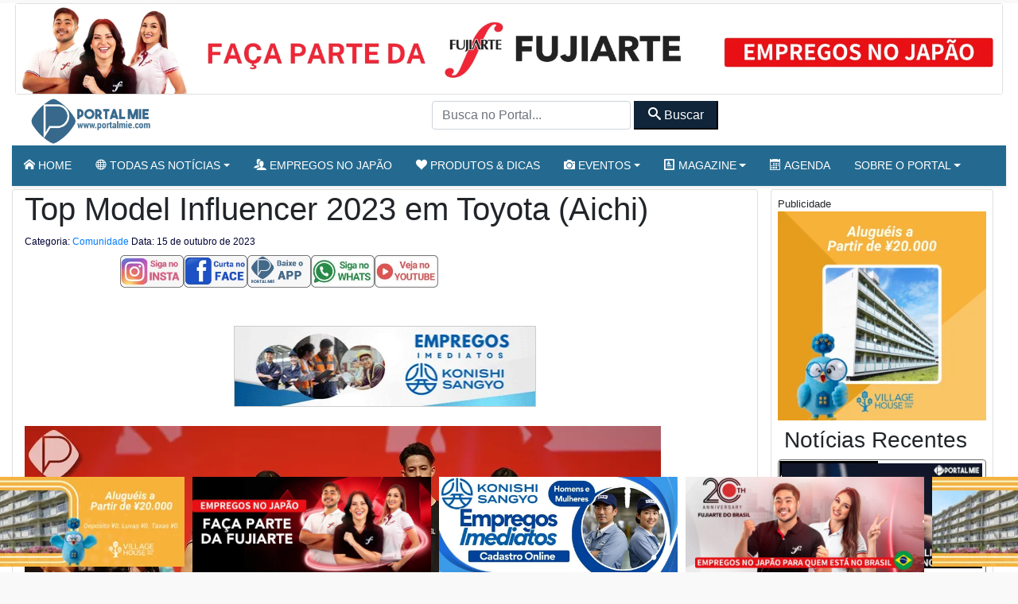

--- FILE ---
content_type: text/html; charset=UTF-8
request_url: https://portalmie.com/eventos_/2023/10/top-model-influencer-2023-no-centro-cultural-civico-de-toyota-aichi/2/
body_size: 19603
content:
<!-- Leitura Inicial header: 0.15803098678589 -->
    <script type="text/javascript">
      var url = window.location.href;
      if (url.split('?').length >= 2) {
        window.location = url.split("?")[0];
      }
    </script>


<!DOCTYPE html>
<html lang="pt-BR">

<head>
<title>Top Model Influencer 2023 em Toyota (Aichi) – Portal Mie</title>
  <meta charset="utf-8">
  <meta http-equiv="X-UA-Compatible" content="IE=edge">
  <meta name="viewport" content="width=device-width, initial-scale=1, shrink-to-fit=no">
  <!--[if IE]><meta http-equiv="X-UA-Compatible" content="IE=edge" /><![endif]-->
  <meta charset="UTF-8">
  <meta property="fb:app_id" content="206591076137588">


  <link rel="preconnect" href="https://static.portalmie.com" crossorigin="anonymous">
<link rel="preconnect" href="https://i0.wp.com" crossorigin="anonymous">
<style id="jetpack-boost-critical-css">@media all{.slides{position:absolute;left:0;top:0;width:1800px;height:120px;overflow:hidden}@media only screen and (min-device-width:275px) and (max-device-width:667px){.slides{width:1000px;height:110px}}.parceiros{display:block;inline-size:100%}.parceiros .parceiro{display:block;line-height:0}.parceiros img.img-fluid{display:block;inline-size:100%;height:auto}.parceiros.rotativo_top{aspect-ratio:1260/117;max-width:1260px;margin-inline:auto}.parceiros.rotativo_top_mobile{aspect-ratio:700/140;margin-inline:auto}.parceiros.rotativo_gif{aspect-ratio:380/100;max-width:380px;width:100%;position:relative;overflow:hidden;margin-inline:auto;border:1px solid #ccc;box-sizing:border-box}.parceiros.sidebar{aspect-ratio:320/250;max-width:320px;margin-inline:auto}}@media all{*{box-sizing:border-box}html{font-family:sans-serif;line-height:1.15;-webkit-text-size-adjust:100%}header,main,nav,section{display:block}body{margin:0;font-family:-apple-system,BlinkMacSystemFont,"Segoe UI",Roboto,"Helvetica Neue",Arial,"Noto Sans",sans-serif,"Apple Color Emoji","Segoe UI Emoji","Segoe UI Symbol","Noto Color Emoji";font-size:1rem;font-weight:400;line-height:1.5;color:#212529;text-align:left;background-color:#fff}h1,h2,h3,h6{margin-top:0;margin-bottom:.5rem}ul{margin-top:0;margin-bottom:1rem}ul ul{margin-bottom:0}small{font-size:80%}a{color:#007bff;text-decoration:none;background-color:transparent}a:not([href]){color:inherit;text-decoration:none}img{vertical-align:middle;border-style:none}button{border-radius:0}button,input{margin:0;font-family:inherit;font-size:inherit;line-height:inherit}button,input{overflow:visible}button{text-transform:none}[type=button],[type=submit],button{-webkit-appearance:button}h1,h2,h3,h6{margin-bottom:.5rem;font-weight:500;line-height:1.2}h1{font-size:2.5rem}h2{font-size:2rem}h3{font-size:1.75rem}h6{font-size:1rem}small{font-size:80%;font-weight:400}.img-fluid{max-width:100%;height:auto}.container{width:100%;padding-right:15px;padding-left:15px;margin-right:auto;margin-left:auto}@media (min-width:576px){.container{max-width:540px}}@media (min-width:768px){.container{max-width:720px}}@media (min-width:992px){.container{max-width:960px}}@media (min-width:1200px){.container{max-width:1140px}}.container-fluid{width:100%;padding-right:15px;padding-left:15px;margin-right:auto;margin-left:auto}@media (min-width:576px){.container{max-width:540px}}@media (min-width:768px){.container{max-width:720px}}@media (min-width:992px){.container{max-width:960px}}@media (min-width:1200px){.container{max-width:1140px}}.row{display:-ms-flexbox;display:flex;-ms-flex-wrap:wrap;flex-wrap:wrap;margin-right:-15px;margin-left:-15px}.col-12,.col-4,.col-md-3,.col-md-9{position:relative;width:100%;padding-right:15px;padding-left:15px}.col-4{-ms-flex:0 0 33.333333%;flex:0 0 33.333333%;max-width:33.333333%}.col-12{-ms-flex:0 0 100%;flex:0 0 100%;max-width:100%}@media (min-width:768px){.col-md-3{-ms-flex:0 0 25%;flex:0 0 25%;max-width:25%}.col-md-9{-ms-flex:0 0 75%;flex:0 0 75%;max-width:75%}}.form-control{display:block;width:100%;height:calc(1.5em + .75rem + 2px);padding:.375rem .75rem;font-size:1rem;font-weight:400;line-height:1.5;color:#495057;background-color:#fff;background-clip:padding-box;border:1px solid #ced4da;border-radius:.25rem}.form-control::-webkit-input-placeholder{color:#6c757d;opacity:1}.form-control::-moz-placeholder{color:#6c757d;opacity:1}.form-control:-ms-input-placeholder{color:#6c757d;opacity:1}.form-control::-ms-input-placeholder{color:#6c757d;opacity:1}.form-control::placeholder{color:#6c757d;opacity:1}.btn{display:inline-block;font-weight:400;color:#212529;text-align:center;vertical-align:middle;background-color:transparent;border:1px solid transparent;padding:.375rem .75rem;font-size:1rem;line-height:1.5;border-radius:.25rem}.btn-primary{color:#fff;background-color:#007bff;border-color:#007bff}.btn-secondary{color:#fff;background-color:#6c757d;border-color:#6c757d}.btn-danger{color:#fff;background-color:#dc3545;border-color:#dc3545}.collapse:not(.show){display:none}.dropdown{position:relative}.dropdown-toggle{white-space:nowrap}.dropdown-toggle::after{display:inline-block;margin-left:.255em;vertical-align:.255em;content:"";border-top:.3em solid;border-right:.3em solid transparent;border-bottom:0;border-left:.3em solid transparent}.dropdown-menu{position:absolute;top:100%;left:0;z-index:1000;display:none;float:left;min-width:10rem;padding:.5rem 0;margin:.125rem 0 0;font-size:1rem;color:#212529;text-align:left;list-style:none;background-color:#fff;background-clip:padding-box;border:1px solid rgba(0,0,0,.15);border-radius:.25rem}.dropdown-item{display:block;width:100%;padding:.25rem 1.5rem;clear:both;font-weight:400;color:#212529;text-align:inherit;white-space:nowrap;background-color:transparent;border:0}.nav{display:-ms-flexbox;display:flex;-ms-flex-wrap:wrap;flex-wrap:wrap;padding-left:0;margin-bottom:0;list-style:none}.nav-link{display:block;padding:.5rem 1rem}.navbar{position:relative;display:-ms-flexbox;display:flex;-ms-flex-wrap:wrap;flex-wrap:wrap;-ms-flex-align:center;align-items:center;-ms-flex-pack:justify;justify-content:space-between;padding:.5rem 1rem}.navbar .container{display:-ms-flexbox;display:flex;-ms-flex-wrap:wrap;flex-wrap:wrap;-ms-flex-align:center;align-items:center;-ms-flex-pack:justify;justify-content:space-between}.navbar-brand{display:inline-block;padding-top:.3125rem;padding-bottom:.3125rem;margin-right:1rem;font-size:1.25rem;line-height:inherit;white-space:nowrap}.navbar-nav{display:-ms-flexbox;display:flex;-ms-flex-direction:column;flex-direction:column;padding-left:0;margin-bottom:0;list-style:none}.navbar-nav .nav-link{padding-right:0;padding-left:0}.navbar-nav .dropdown-menu{position:static;float:none}.navbar-collapse{-ms-flex-preferred-size:100%;flex-basis:100%;-ms-flex-positive:1;flex-grow:1;-ms-flex-align:center;align-items:center}.navbar-toggler{padding:.25rem .75rem;font-size:1.25rem;line-height:1;background-color:transparent;border:1px solid transparent;border-radius:.25rem}@media (max-width:767.98px){.navbar-expand-md>.container{padding-right:0;padding-left:0}}@media (min-width:768px){.navbar-expand-md{-ms-flex-flow:row nowrap;flex-flow:row nowrap;-ms-flex-pack:start;justify-content:flex-start}.navbar-expand-md .navbar-nav{-ms-flex-direction:row;flex-direction:row}.navbar-expand-md .navbar-nav .dropdown-menu{position:absolute}.navbar-expand-md .navbar-nav .nav-link{padding-right:.5rem;padding-left:.5rem}.navbar-expand-md>.container{-ms-flex-wrap:nowrap;flex-wrap:nowrap}.navbar-expand-md .navbar-collapse{display:-ms-flexbox!important;display:flex!important;-ms-flex-preferred-size:auto;flex-basis:auto}}@media (max-width:991.98px){.navbar-expand-lg>.container{padding-right:0;padding-left:0}}@media (min-width:992px){.navbar-expand-lg{-ms-flex-flow:row nowrap;flex-flow:row nowrap;-ms-flex-pack:start;justify-content:flex-start}.navbar-expand-lg>.container{-ms-flex-wrap:nowrap;flex-wrap:nowrap}.navbar-expand-lg .navbar-toggler{display:none}}.navbar-light .navbar-brand{color:rgba(0,0,0,.9)}.navbar-light .navbar-toggler{color:rgba(0,0,0,.5);border-color:rgba(0,0,0,.1)}.navbar-dark .navbar-nav .nav-link{color:rgba(255,255,255,.5)}.card{position:relative;display:-ms-flexbox;display:flex;-ms-flex-direction:column;flex-direction:column;min-width:0;word-wrap:break-word;background-color:#fff;background-clip:border-box;border:1px solid rgba(0,0,0,.125);border-radius:.25rem}.close{float:right;font-size:1.5rem;font-weight:700;line-height:1;color:#000;text-shadow:0 1px 0#fff;opacity:.5}.bg-primary{background-color:#007bff}.border-top{border-top:1px solid #dee2e6!important}.d-none{display:none!important}.d-flex{display:-ms-flexbox!important;display:flex!important}@media (min-width:576px){.d-sm-none{display:none!important}}@media (min-width:768px){.d-md-none{display:none!important}.d-md-block{display:block!important}.d-md-flex{display:-ms-flexbox!important;display:flex!important}}@media (min-width:992px){.d-lg-block{display:block!important}}.flex-row{-ms-flex-direction:row!important;flex-direction:row!important}.justify-content-center{-ms-flex-pack:center!important;justify-content:center!important}.position-relative{position:relative!important}.shadow-sm{box-shadow:0 .125rem .25rem rgba(0,0,0,.075)!important}.w-100{width:100%!important}.m-0{margin:0!important}.mx-0{margin-right:0!important}.mx-0{margin-left:0!important}.m-1{margin:.25rem!important}.mt-1{margin-top:.25rem!important}.my-2{margin-top:.5rem!important}.mx-2{margin-right:.5rem!important}.mb-2,.my-2{margin-bottom:.5rem!important}.mx-2{margin-left:.5rem!important}.my-3{margin-top:1rem!important}.mb-3,.my-3{margin-bottom:1rem!important}.my-4{margin-top:1.5rem!important}.mr-4{margin-right:1.5rem!important}.my-4{margin-bottom:1.5rem!important}.p-0{padding:0!important}.px-0{padding-right:0!important}.px-0{padding-left:0!important}.p-1{padding:.25rem!important}.py-1{padding-top:.25rem!important}.py-1{padding-bottom:.25rem!important}.py-2{padding-top:.5rem!important}.px-2{padding-right:.5rem!important}.py-2{padding-bottom:.5rem!important}.px-2{padding-left:.5rem!important}.px-3{padding-right:1rem!important}.px-3{padding-left:1rem!important}.text-center{text-align:center!important}.text-white{color:#fff!important}}@media all{@font-face{font-family:icomoon;font-weight:400;font-style:normal;font-display:swap}[class^=icon-]{font-family:icomoon!important;speak:never;font-style:normal;font-weight:400;font-variant:normal;text-transform:none;line-height:1;-webkit-font-smoothing:antialiased;-moz-osx-font-smoothing:grayscale}.icon-home:before{content:""}.icon-camera:before{content:""}.icon-profile:before{content:""}.icon-calendar:before{content:""}.icon-users:before{content:""}.icon-search:before{content:""}.icon-accessibility:before{content:""}.icon-menu2:before{content:""}.icon-sphere:before{content:""}.icon-heart:before{content:""}.icon-volume-high:before{content:""}.icon-mail4:before{content:""}html{scrollbar-gutter:stable both-edges}.social-desktop{gap:1rem;height:41px;overflow:hidden}.fb-slot--desktop,.fb-slot--mobile{width:120px;height:41px;overflow:hidden}nav.navegacao-principal.navbar.navbar-expand-lg>.container{padding-left:15px!important;padding-right:15px!important}body,html{font-family:-apple-system,BlinkMacSystemFont,"Segoe UI",Roboto,"Helvetica Neue",Arial,"Noto Sans",sans-serif,"Apple Color Emoji","Segoe UI Emoji","Segoe UI Symbol","Noto Color Emoji";-webkit-font-smoothing:antialiased;-moz-osx-font-smoothing:grayscale}.bg-primary{background:#246a90!important}.btn-primary{color:#fff;background-color:#246a90!important;border-color:#246a90!important}.btn-secondary{color:#fff;background-color:#102539!important;border-color:#102539!important}body{background:#f9f9f9!important}.miniaturas h6{font-size:16px;font-weight:500;margin-bottom:5px}.miniaturas h6 a{color:#000}input.form-control.form-header.customfilter{display:inline;width:250px;height:36px}.miniaturas.card{border:1px solid #737272}.elementor_mainmenu{padding:0 0;background-color:#fff}.navbar-expand-md .navbar-nav .dropdown-menu{position:absolute;z-index:100000}.conteudo img{max-width:100%;height:auto}.post-detalhes{max-width:100%}.conteudo{font-size:1.45rem;margin-bottom:30px!important}.updated{font-size:12px;color:333}.blueimp-gallery-controls>.title{width:100%}.conteudo img{border:1px solid #ccc}@media (max-width:640.98px){.hide-for-small{display:none}}iframe{max-width:100%;width:100%;height:auto;min-height:350px}header{z-index:1}.elementor_mainmenu{padding:0 0}.elementor_mainmenu .nav-item a{text-transform:uppercase;text-decoration:none!important;font-size:14px;font-weight:500;padding:10px 22px}.elementor_mainmenu .navbar-nav .nav-link{padding:0 15px;line-height:35px}.navbar-dark .navbar-nav .nav-link{color:#fff}.elementor_mainmenu .navbar-collapse .dropdown-item{line-height:25px!important;border-bottom:1px solid #ddd;font-size:13px!important}.navegacao-principal .container{display:flex;align-items:center;justify-content:space-between}#pm-brand{display:inline-flex;align-items:center;margin-right:auto}.portal-logo{width:166px;height:auto;aspect-ratio:166/60;display:block}.navegacao-principal{min-height:60px}body.boxed #page-content-wrapper{background:#fff}@media (min-width:1200px){.container{max-width:1240px}body.boxed #page-content-wrapper{max-width:1300px;margin:auto auto;min-width:1140px!important;padding:0 15px;background:#fff}}@media (min-width:576px) and (max-width:1199.98px){.container{max-width:100%}.elementor_mainmenu .navbar-nav .nav-link{padding:0 10px;line-height:35px}}@media (max-width:575.98px){#page-content-wrapper{overflow:hidden!important}.elementor_header{border-bottom:1px solid #dee2e6!important}h1{font-size:35px!important;font-weight:700}h6{font-size:16px!important}}.menu-mobile{padding:10px;border-radius:10px;box-shadow:0 4px 8px rgba(0,0,0,.1)}.menu-mobile-item-wrapper{position:relative;padding-bottom:100%;height:0;overflow:hidden;border-radius:8px;margin-bottom:15px;box-shadow:0 3px 6px rgba(0,0,0,.6)}.menu-mobile-item{position:absolute;top:0;left:0;width:100%;height:100%;display:flex;flex-direction:column;justify-content:center;align-items:center;text-align:center;padding:10px;font-weight:600;border-radius:8px}.menu-mobile-item i{font-size:2.5rem;margin-bottom:10px}.menu-mobile-item span{font-size:.9rem;line-height:1.2}.estilo-gradiente .menu-mobile-item{color:#fff;text-shadow:0 1px 3px rgba(0,0,0,.4)}.estilo-gradiente .menu-mobile-item:before{content:"";position:absolute;top:0;left:0;width:100%;height:100%;background:inherit;opacity:.85;border-radius:8px}.estilo-gradiente .menu-mobile-item-1{background:linear-gradient(135deg,#ff0080,#7928ca)}.estilo-gradiente .menu-mobile-item-2{background:linear-gradient(135deg,#00c6ff,#0072ff)}.estilo-gradiente .menu-mobile-item-3{background:linear-gradient(135deg,#13ef93,#007849)}.estilo-gradiente .menu-mobile-item-4{background:linear-gradient(135deg,#fdbb2d,#22c55e)}.estilo-gradiente .menu-mobile-item-5{background:linear-gradient(135deg,#f1f900,#ff9203)}.estilo-gradiente .menu-mobile-item-6{background:linear-gradient(135deg,#ee0979,#ff6a00)}.estilo-gradiente .menu-mobile-item-7{background:linear-gradient(135deg,#6dd5ed,#2193b0)}.estilo-gradiente .menu-mobile-item-8{background:linear-gradient(135deg,#ffd3a5,#fd6585)}.estilo-gradiente .menu-mobile-item-9{background:linear-gradient(135deg,#c21500,#ffc500)}.estilo-gradiente .menu-mobile-item-10{background:linear-gradient(135deg,#040202,#11007c)}.estilo-gradiente .menu-mobile-item-11{background:linear-gradient(135deg,#040202,#11007c)}.estilo-gradiente .menu-mobile-item>*{position:relative;z-index:1}}.blueimp-gallery>.description{position:absolute;width:100%;bottom:0;color:#fff;display:none}.blueimp-gallery-controls>.description{display:block}.blueimp-gallery{position:absolute;top:0;right:0;bottom:0;left:0;-moz-backface-visibility:hidden}.blueimp-gallery{position:fixed;z-index:999999;overflow:hidden;background:#000;background:rgba(0,0,0,.9);opacity:0;display:none;direction:ltr;-ms-touch-action:none;touch-action:none}.blueimp-gallery>.slides{position:relative;height:100%;overflow:hidden}.blueimp-gallery>.next,.blueimp-gallery>.prev{position:absolute;top:50%;left:15px;width:40px;height:40px;margin-top:-23px;font-family:"Helvetica Neue",Helvetica,Arial,sans-serif;font-size:60px;font-weight:100;line-height:30px;color:#fff;text-decoration:none;text-shadow:0 0 2px #000;text-align:center;background:#222;background:rgba(0,0,0,.5);-webkit-box-sizing:content-box;-moz-box-sizing:content-box;box-sizing:content-box;border:3px solid #fff;-webkit-border-radius:23px;-moz-border-radius:23px;border-radius:23px;opacity:.5;display:none}.blueimp-gallery>.next{left:auto;right:15px}.blueimp-gallery>.close,.blueimp-gallery>.title{position:absolute;top:15px;left:15px;margin:0 40px 0 0;font-size:14px;line-height:30px;color:#fff;text-shadow:0 0 2px #000;opacity:.8;display:none}.blueimp-gallery>.close{padding:15px;right:15px;left:auto;margin:-15px;font-size:30px;text-decoration:none}.blueimp-gallery>.play-pause{position:absolute;right:15px;bottom:15px;width:15px;height:15px;background:url(https://portalmie.com/wp-content/themes/portal_2025/efeito2016/src/img/play-pause.png) 0 0 no-repeat;opacity:.5;display:none}.blueimp-gallery-controls>.close,.blueimp-gallery-controls>.next,.blueimp-gallery-controls>.play-pause,.blueimp-gallery-controls>.prev,.blueimp-gallery-controls>.title{display:block;-webkit-transform:translateZ(0);-moz-transform:translateZ(0);-ms-transform:translateZ(0);-o-transform:translateZ(0);transform:translateZ(0)}body:last-child .blueimp-gallery>.play-pause{width:20px;height:20px;background-size:40px 20px;background-image:url(https://portalmie.com/wp-content/themes/portal_2025/efeito2016/src/img/play-pause.svg)}</style><link rel="canonical" href="https://portalmie.com/eventos_/2023/10/top-model-influencer-2023-no-centro-cultural-civico-de-toyota-aichi/" />

<!-- Otimização dos mecanismos de pesquisa pelo Rank Math PRO - https://rankmath.com/ -->
<meta name="description" content="Foi realizado neste domingo (15/out) o Top Model Influencer 2023 no Centro Cultural Cívico de Toyota (Aichi), 20ª edição deste concurso elegendo os mais belos"/>
<meta name="robots" content="follow, noindex"/>
<meta property="og:locale" content="pt_BR" />
<meta property="og:type" content="article" />
<meta property="og:title" content="Top Model Influencer 2023 no Centro Cultural Cívico de Toyota (Aichi)" />
<meta property="og:description" content="20ª edição deste concurso elegendo os mais belos candidatos de nossa comunidade, desfilando muito charme e beleza em um evento familiar voltado para descoberta de novos talentos na área de moda, beleza e influência digital." />
<meta property="og:url" content="https://portalmie.com/eventos_/2023/10/top-model-influencer-2023-no-centro-cultural-civico-de-toyota-aichi/2/" />
<meta property="og:site_name" content="Portal Mie" />
<meta property="article:publisher" content="https://www.facebook.com/portalmiejapao/" />
<meta property="article:author" content="https://www.facebook.com/portalmie" />
<meta property="og:updated_time" content="2023-10-25T12:55:58+09:00" />
<meta property="og:image" content="https://i0.wp.com/portalmie.com/wp-content/uploads/2023/10/15-10-2023-Top-Model-dest-2.jpg" />
<meta property="og:image:secure_url" content="https://i0.wp.com/portalmie.com/wp-content/uploads/2023/10/15-10-2023-Top-Model-dest-2.jpg" />
<meta property="og:image:width" content="1200" />
<meta property="og:image:height" content="630" />
<meta property="og:image:alt" content="Top Model Influencer 2023 em Toyota (Aichi)" />
<meta property="og:image:type" content="image/jpeg" />
<meta property="article:published_time" content="2023-10-15T07:38:45+09:00" />
<meta property="article:modified_time" content="2023-10-25T12:55:58+09:00" />
<meta name="twitter:card" content="summary_large_image" />
<meta name="twitter:title" content="Top Model Influencer 2023 no Centro Cultural Cívico de Toyota (Aichi)" />
<meta name="twitter:description" content="20ª edição deste concurso elegendo os mais belos candidatos de nossa comunidade, desfilando muito charme e beleza em um evento familiar voltado para descoberta de novos talentos na área de moda, beleza e influência digital." />
<meta name="twitter:site" content="@portalmiejp" />
<meta name="twitter:creator" content="@portalmiejp" />
<meta name="twitter:image" content="https://i0.wp.com/portalmie.com/wp-content/uploads/2023/10/15-10-2023-Top-Model-dest-2.jpg" />
<script type="application/ld+json" class="rank-math-schema-pro">{"@context":"https://schema.org","@graph":[{"@type":"Organization","@id":"https://portalmie.com/#organization","name":"Portal Mie","url":"https://portalmie.com","sameAs":["https://www.facebook.com/portalmiejapao/","https://twitter.com/portalmiejp"],"logo":{"@type":"ImageObject","@id":"https://portalmie.com/#logo","url":"https://portalmie.com/wp-content/uploads/2025/08/portalmie.com_.png","contentUrl":"https://portalmie.com/wp-content/uploads/2025/08/portalmie.com_.png","caption":"Portal Mie","inLanguage":"pt-BR","width":"512","height":"512"},"description":"O Portal Mie \u00e9 o maior portal de not\u00edcias e informa\u00e7\u00f5es para a comunidade brasileira no Jap\u00e3o. Desde 2005, publica diariamente de 18 a 25 mat\u00e9rias sobre atualidades, pol\u00edcia, tempo, economia, cultura e eventos da comunidade. Al\u00e9m da \u00e1rea de not\u00edcias, o Portal Mie cobre acontecimentos locais com reportagens em texto e fotos, divulga eventos culturais e comunit\u00e1rios e \u00e9 refer\u00eancia para quem busca informa\u00e7\u00e3o confi\u00e1vel em portugu\u00eas no Jap\u00e3o. Nosso objetivo \u00e9 oferecer conte\u00fado de qualidade, atualizado em tempo real e otimizado para SEO, fortalecendo a presen\u00e7a da comunidade brasileira e latina no Jap\u00e3o.","legalName":"Portal Mie","foundingDate":"2005-04-01"},{"@type":"WebSite","@id":"https://portalmie.com/#website","url":"https://portalmie.com","name":"Portal Mie","alternateName":"Portalmie","publisher":{"@id":"https://portalmie.com/#organization"},"inLanguage":"pt-BR"},{"@type":"ImageObject","@id":"https://i0.wp.com/portalmie.com/wp-content/uploads/2023/10/15-10-2023-Top-Model-dest-1.jpg?fit=800%2C533&amp;ssl=1","url":"https://i0.wp.com/portalmie.com/wp-content/uploads/2023/10/15-10-2023-Top-Model-dest-1.jpg?fit=800%2C533&amp;ssl=1","width":"800","height":"533","inLanguage":"pt-BR"},{"@type":"BreadcrumbList","@id":"https://portalmie.com/eventos_/2023/10/top-model-influencer-2023-no-centro-cultural-civico-de-toyota-aichi/2/#breadcrumb","itemListElement":[{"@type":"ListItem","position":"1","item":{"@id":"https://portalmie.com","name":"Home"}},{"@type":"ListItem","position":"2","item":{"@id":"https://portalmie.com/eventos-portal/","name":"Eventos"}},{"@type":"ListItem","position":"3","item":{"@id":"https://portalmie.com/eventos_cat/comunidade/","name":"Comunidade"}},{"@type":"ListItem","position":"4","item":{"@id":"https://portalmie.com/eventos_/2023/10/top-model-influencer-2023-no-centro-cultural-civico-de-toyota-aichi/","name":"Top Model Influencer 2023 em Toyota (Aichi)"}}]},{"@type":"WebPage","@id":"https://portalmie.com/eventos_/2023/10/top-model-influencer-2023-no-centro-cultural-civico-de-toyota-aichi/2/#webpage","url":"https://portalmie.com/eventos_/2023/10/top-model-influencer-2023-no-centro-cultural-civico-de-toyota-aichi/2/","name":"Top Model Influencer 2023 em Toyota (Aichi) \u2013 Portal Mie","datePublished":"2023-10-15T07:38:45+09:00","dateModified":"2023-10-25T12:55:58+09:00","isPartOf":{"@id":"https://portalmie.com/#website"},"primaryImageOfPage":{"@id":"https://i0.wp.com/portalmie.com/wp-content/uploads/2023/10/15-10-2023-Top-Model-dest-1.jpg?fit=800%2C533&amp;ssl=1"},"inLanguage":"pt-BR","breadcrumb":{"@id":"https://portalmie.com/eventos_/2023/10/top-model-influencer-2023-no-centro-cultural-civico-de-toyota-aichi/2/#breadcrumb"}},{"@type":"Person","@id":"https://portalmie.com/author/editorial-portal-mie/","name":"Editorial Portal Mie","url":"https://portalmie.com/author/editorial-portal-mie/","image":{"@type":"ImageObject","@id":"https://secure.gravatar.com/avatar/0aab88f056816143378e7df72ff8f2a235711f2558895dc887a61bf236d6729b?s=96&amp;d=mm&amp;r=g","url":"https://secure.gravatar.com/avatar/0aab88f056816143378e7df72ff8f2a235711f2558895dc887a61bf236d6729b?s=96&amp;d=mm&amp;r=g","caption":"Editorial Portal Mie","inLanguage":"pt-BR"},"sameAs":["https://www.facebook.com/portalmie"],"worksFor":{"@id":"https://portalmie.com/#organization"}},{"@type":"NewsArticle","headline":"Top Model Influencer 2023 em Toyota (Aichi) \u2013 Portal Mie","datePublished":"2023-10-15T07:38:45+09:00","dateModified":"2023-10-25T12:55:58+09:00","articleSection":"Comunidade","author":{"@id":"https://portalmie.com/author/editorial-portal-mie/","name":"Editorial Portal Mie"},"publisher":{"@id":"https://portalmie.com/#organization"},"description":"Foi realizado neste domingo (15/out) o Top Model Influencer 2023 no Centro Cultural C\u00edvico de Toyota (Aichi), 20\u00aa edi\u00e7\u00e3o deste concurso elegendo os mais belos","name":"Top Model Influencer 2023 em Toyota (Aichi) \u2013 Portal Mie","@id":"https://portalmie.com/eventos_/2023/10/top-model-influencer-2023-no-centro-cultural-civico-de-toyota-aichi/2/#richSnippet","isPartOf":{"@id":"https://portalmie.com/eventos_/2023/10/top-model-influencer-2023-no-centro-cultural-civico-de-toyota-aichi/2/#webpage"},"image":{"@id":"https://i0.wp.com/portalmie.com/wp-content/uploads/2023/10/15-10-2023-Top-Model-dest-1.jpg?fit=800%2C533&amp;ssl=1"},"inLanguage":"pt-BR","mainEntityOfPage":{"@id":"https://portalmie.com/eventos_/2023/10/top-model-influencer-2023-no-centro-cultural-civico-de-toyota-aichi/2/#webpage"}}]}</script>
<!-- /Plugin de SEO Rank Math para WordPress -->

<link rel='dns-prefetch' href='//static.portalmie.com' />
<link rel='dns-prefetch' href='//stats.wp.com' />
<link rel='preconnect' href='//i0.wp.com' />
<style id='wp-img-auto-sizes-contain-inline-css' type='text/css'>
img:is([sizes=auto i],[sizes^="auto," i]){contain-intrinsic-size:3000px 1500px}
/*# sourceURL=wp-img-auto-sizes-contain-inline-css */
</style>
<style id='classic-theme-styles-inline-css' type='text/css'>
/*! This file is auto-generated */
.wp-block-button__link{color:#fff;background-color:#32373c;border-radius:9999px;box-shadow:none;text-decoration:none;padding:calc(.667em + 2px) calc(1.333em + 2px);font-size:1.125em}.wp-block-file__button{background:#32373c;color:#fff;text-decoration:none}
/*# sourceURL=/wp-includes/css/classic-themes.min.css */
</style>
<noscript><link rel='stylesheet' id='painelShorcodes-css' href='https://static.portalmie.com/wp-content/plugins/painelShortcodes/style_Shortcodes.css?ver=1681778381' type='text/css' media='all' />
</noscript><link data-media="all" onload="this.media=this.dataset.media; delete this.dataset.media; this.removeAttribute( &apos;onload&apos; );" rel='stylesheet' id='painelShorcodes-css' href='https://static.portalmie.com/wp-content/plugins/painelShortcodes/style_Shortcodes.css?ver=1681778381' type='text/css' media="not all" />
<noscript><link rel='stylesheet' id='bpp-estilos-css' href='https://static.portalmie.com/wp-content/plugins/parceiros_portalmie/css/bpp_estilos.css?ver=1755598351' type='text/css' media='all' />
</noscript><link data-media="all" onload="this.media=this.dataset.media; delete this.dataset.media; this.removeAttribute( &apos;onload&apos; );" rel='stylesheet' id='bpp-estilos-css' href='https://static.portalmie.com/wp-content/plugins/parceiros_portalmie/css/bpp_estilos.css?ver=1755598351' type='text/css' media="not all" />
<noscript><link rel='stylesheet' id='bootstrap-portal-css' href='https://static.portalmie.com/wp-content/themes/portal_2025/scripts/css/_bootstrap.css?ver=1754094979' type='text/css' media='all' />
</noscript><link data-media="all" onload="this.media=this.dataset.media; delete this.dataset.media; this.removeAttribute( &apos;onload&apos; );" rel='stylesheet' id='bootstrap-portal-css' href='https://static.portalmie.com/wp-content/themes/portal_2025/scripts/css/_bootstrap.css?ver=1754094979' type='text/css' media="not all" />
<noscript><link rel='stylesheet' id='estilo_geral-css' href='https://static.portalmie.com/wp-content/themes/portal_2025/scripts/css/portalmie.css?ver=1763949298' type='text/css' media='all' />
</noscript><link data-media="all" onload="this.media=this.dataset.media; delete this.dataset.media; this.removeAttribute( &apos;onload&apos; );" rel='stylesheet' id='estilo_geral-css' href='https://static.portalmie.com/wp-content/themes/portal_2025/scripts/css/portalmie.css?ver=1763949298' type='text/css' media="not all" />
<link rel='shortlink' href='https://portalmie.com/?p=509460' />
	<style>img#wpstats{display:none}</style>
		<link rel="icon" href="https://i0.wp.com/portalmie.com/wp-content/uploads/2021/11/cropped-portal-mie-logo.jpg?fit=32%2C32&#038;ssl=1" sizes="32x32" />
<link rel="icon" href="https://i0.wp.com/portalmie.com/wp-content/uploads/2021/11/cropped-portal-mie-logo.jpg?fit=192%2C192&#038;ssl=1" sizes="192x192" />
<link rel="apple-touch-icon" href="https://i0.wp.com/portalmie.com/wp-content/uploads/2021/11/cropped-portal-mie-logo.jpg?fit=180%2C180&#038;ssl=1" />
<meta name="msapplication-TileImage" content="https://i0.wp.com/portalmie.com/wp-content/uploads/2021/11/cropped-portal-mie-logo.jpg?fit=270%2C270&#038;ssl=1" />


      <meta http-equiv="refresh" content="450" />
  


  <meta name="google-site-verification" content="xr5EpOGUl5hAxN-de2RAKfSNT9KyX9GSTcr-9DQ4hH0" />

  <!-- Google Tag Manager -->
  <script>
    (function(w, d, s, l, i) {
      w[l] = w[l] || [];
      w[l].push({
        'gtm.start': new Date().getTime(),
        event: 'gtm.js'
      });
      var f = d.getElementsByTagName(s)[0],
        j = d.createElement(s),
        dl = l != 'dataLayer' ? '&l=' + l : '';
      j.async = true;
      j.src =
        'https://www.googletagmanager.com/gtm.js?id=' + i + dl;
      f.parentNode.insertBefore(j, f);
    })(window, document, 'script', 'dataLayer', 'GTM-NVNZJ83');
  </script>
  <!-- End Google Tag Manager -->





<style id='global-styles-inline-css' type='text/css'>
:root{--wp--preset--aspect-ratio--square: 1;--wp--preset--aspect-ratio--4-3: 4/3;--wp--preset--aspect-ratio--3-4: 3/4;--wp--preset--aspect-ratio--3-2: 3/2;--wp--preset--aspect-ratio--2-3: 2/3;--wp--preset--aspect-ratio--16-9: 16/9;--wp--preset--aspect-ratio--9-16: 9/16;--wp--preset--color--black: #000000;--wp--preset--color--cyan-bluish-gray: #abb8c3;--wp--preset--color--white: #ffffff;--wp--preset--color--pale-pink: #f78da7;--wp--preset--color--vivid-red: #cf2e2e;--wp--preset--color--luminous-vivid-orange: #ff6900;--wp--preset--color--luminous-vivid-amber: #fcb900;--wp--preset--color--light-green-cyan: #7bdcb5;--wp--preset--color--vivid-green-cyan: #00d084;--wp--preset--color--pale-cyan-blue: #8ed1fc;--wp--preset--color--vivid-cyan-blue: #0693e3;--wp--preset--color--vivid-purple: #9b51e0;--wp--preset--gradient--vivid-cyan-blue-to-vivid-purple: linear-gradient(135deg,rgb(6,147,227) 0%,rgb(155,81,224) 100%);--wp--preset--gradient--light-green-cyan-to-vivid-green-cyan: linear-gradient(135deg,rgb(122,220,180) 0%,rgb(0,208,130) 100%);--wp--preset--gradient--luminous-vivid-amber-to-luminous-vivid-orange: linear-gradient(135deg,rgb(252,185,0) 0%,rgb(255,105,0) 100%);--wp--preset--gradient--luminous-vivid-orange-to-vivid-red: linear-gradient(135deg,rgb(255,105,0) 0%,rgb(207,46,46) 100%);--wp--preset--gradient--very-light-gray-to-cyan-bluish-gray: linear-gradient(135deg,rgb(238,238,238) 0%,rgb(169,184,195) 100%);--wp--preset--gradient--cool-to-warm-spectrum: linear-gradient(135deg,rgb(74,234,220) 0%,rgb(151,120,209) 20%,rgb(207,42,186) 40%,rgb(238,44,130) 60%,rgb(251,105,98) 80%,rgb(254,248,76) 100%);--wp--preset--gradient--blush-light-purple: linear-gradient(135deg,rgb(255,206,236) 0%,rgb(152,150,240) 100%);--wp--preset--gradient--blush-bordeaux: linear-gradient(135deg,rgb(254,205,165) 0%,rgb(254,45,45) 50%,rgb(107,0,62) 100%);--wp--preset--gradient--luminous-dusk: linear-gradient(135deg,rgb(255,203,112) 0%,rgb(199,81,192) 50%,rgb(65,88,208) 100%);--wp--preset--gradient--pale-ocean: linear-gradient(135deg,rgb(255,245,203) 0%,rgb(182,227,212) 50%,rgb(51,167,181) 100%);--wp--preset--gradient--electric-grass: linear-gradient(135deg,rgb(202,248,128) 0%,rgb(113,206,126) 100%);--wp--preset--gradient--midnight: linear-gradient(135deg,rgb(2,3,129) 0%,rgb(40,116,252) 100%);--wp--preset--font-size--small: 13px;--wp--preset--font-size--medium: 20px;--wp--preset--font-size--large: 36px;--wp--preset--font-size--x-large: 42px;--wp--preset--spacing--20: 0.44rem;--wp--preset--spacing--30: 0.67rem;--wp--preset--spacing--40: 1rem;--wp--preset--spacing--50: 1.5rem;--wp--preset--spacing--60: 2.25rem;--wp--preset--spacing--70: 3.38rem;--wp--preset--spacing--80: 5.06rem;--wp--preset--shadow--natural: 6px 6px 9px rgba(0, 0, 0, 0.2);--wp--preset--shadow--deep: 12px 12px 50px rgba(0, 0, 0, 0.4);--wp--preset--shadow--sharp: 6px 6px 0px rgba(0, 0, 0, 0.2);--wp--preset--shadow--outlined: 6px 6px 0px -3px rgb(255, 255, 255), 6px 6px rgb(0, 0, 0);--wp--preset--shadow--crisp: 6px 6px 0px rgb(0, 0, 0);}:where(.is-layout-flex){gap: 0.5em;}:where(.is-layout-grid){gap: 0.5em;}body .is-layout-flex{display: flex;}.is-layout-flex{flex-wrap: wrap;align-items: center;}.is-layout-flex > :is(*, div){margin: 0;}body .is-layout-grid{display: grid;}.is-layout-grid > :is(*, div){margin: 0;}:where(.wp-block-columns.is-layout-flex){gap: 2em;}:where(.wp-block-columns.is-layout-grid){gap: 2em;}:where(.wp-block-post-template.is-layout-flex){gap: 1.25em;}:where(.wp-block-post-template.is-layout-grid){gap: 1.25em;}.has-black-color{color: var(--wp--preset--color--black) !important;}.has-cyan-bluish-gray-color{color: var(--wp--preset--color--cyan-bluish-gray) !important;}.has-white-color{color: var(--wp--preset--color--white) !important;}.has-pale-pink-color{color: var(--wp--preset--color--pale-pink) !important;}.has-vivid-red-color{color: var(--wp--preset--color--vivid-red) !important;}.has-luminous-vivid-orange-color{color: var(--wp--preset--color--luminous-vivid-orange) !important;}.has-luminous-vivid-amber-color{color: var(--wp--preset--color--luminous-vivid-amber) !important;}.has-light-green-cyan-color{color: var(--wp--preset--color--light-green-cyan) !important;}.has-vivid-green-cyan-color{color: var(--wp--preset--color--vivid-green-cyan) !important;}.has-pale-cyan-blue-color{color: var(--wp--preset--color--pale-cyan-blue) !important;}.has-vivid-cyan-blue-color{color: var(--wp--preset--color--vivid-cyan-blue) !important;}.has-vivid-purple-color{color: var(--wp--preset--color--vivid-purple) !important;}.has-black-background-color{background-color: var(--wp--preset--color--black) !important;}.has-cyan-bluish-gray-background-color{background-color: var(--wp--preset--color--cyan-bluish-gray) !important;}.has-white-background-color{background-color: var(--wp--preset--color--white) !important;}.has-pale-pink-background-color{background-color: var(--wp--preset--color--pale-pink) !important;}.has-vivid-red-background-color{background-color: var(--wp--preset--color--vivid-red) !important;}.has-luminous-vivid-orange-background-color{background-color: var(--wp--preset--color--luminous-vivid-orange) !important;}.has-luminous-vivid-amber-background-color{background-color: var(--wp--preset--color--luminous-vivid-amber) !important;}.has-light-green-cyan-background-color{background-color: var(--wp--preset--color--light-green-cyan) !important;}.has-vivid-green-cyan-background-color{background-color: var(--wp--preset--color--vivid-green-cyan) !important;}.has-pale-cyan-blue-background-color{background-color: var(--wp--preset--color--pale-cyan-blue) !important;}.has-vivid-cyan-blue-background-color{background-color: var(--wp--preset--color--vivid-cyan-blue) !important;}.has-vivid-purple-background-color{background-color: var(--wp--preset--color--vivid-purple) !important;}.has-black-border-color{border-color: var(--wp--preset--color--black) !important;}.has-cyan-bluish-gray-border-color{border-color: var(--wp--preset--color--cyan-bluish-gray) !important;}.has-white-border-color{border-color: var(--wp--preset--color--white) !important;}.has-pale-pink-border-color{border-color: var(--wp--preset--color--pale-pink) !important;}.has-vivid-red-border-color{border-color: var(--wp--preset--color--vivid-red) !important;}.has-luminous-vivid-orange-border-color{border-color: var(--wp--preset--color--luminous-vivid-orange) !important;}.has-luminous-vivid-amber-border-color{border-color: var(--wp--preset--color--luminous-vivid-amber) !important;}.has-light-green-cyan-border-color{border-color: var(--wp--preset--color--light-green-cyan) !important;}.has-vivid-green-cyan-border-color{border-color: var(--wp--preset--color--vivid-green-cyan) !important;}.has-pale-cyan-blue-border-color{border-color: var(--wp--preset--color--pale-cyan-blue) !important;}.has-vivid-cyan-blue-border-color{border-color: var(--wp--preset--color--vivid-cyan-blue) !important;}.has-vivid-purple-border-color{border-color: var(--wp--preset--color--vivid-purple) !important;}.has-vivid-cyan-blue-to-vivid-purple-gradient-background{background: var(--wp--preset--gradient--vivid-cyan-blue-to-vivid-purple) !important;}.has-light-green-cyan-to-vivid-green-cyan-gradient-background{background: var(--wp--preset--gradient--light-green-cyan-to-vivid-green-cyan) !important;}.has-luminous-vivid-amber-to-luminous-vivid-orange-gradient-background{background: var(--wp--preset--gradient--luminous-vivid-amber-to-luminous-vivid-orange) !important;}.has-luminous-vivid-orange-to-vivid-red-gradient-background{background: var(--wp--preset--gradient--luminous-vivid-orange-to-vivid-red) !important;}.has-very-light-gray-to-cyan-bluish-gray-gradient-background{background: var(--wp--preset--gradient--very-light-gray-to-cyan-bluish-gray) !important;}.has-cool-to-warm-spectrum-gradient-background{background: var(--wp--preset--gradient--cool-to-warm-spectrum) !important;}.has-blush-light-purple-gradient-background{background: var(--wp--preset--gradient--blush-light-purple) !important;}.has-blush-bordeaux-gradient-background{background: var(--wp--preset--gradient--blush-bordeaux) !important;}.has-luminous-dusk-gradient-background{background: var(--wp--preset--gradient--luminous-dusk) !important;}.has-pale-ocean-gradient-background{background: var(--wp--preset--gradient--pale-ocean) !important;}.has-electric-grass-gradient-background{background: var(--wp--preset--gradient--electric-grass) !important;}.has-midnight-gradient-background{background: var(--wp--preset--gradient--midnight) !important;}.has-small-font-size{font-size: var(--wp--preset--font-size--small) !important;}.has-medium-font-size{font-size: var(--wp--preset--font-size--medium) !important;}.has-large-font-size{font-size: var(--wp--preset--font-size--large) !important;}.has-x-large-font-size{font-size: var(--wp--preset--font-size--x-large) !important;}
/*# sourceURL=global-styles-inline-css */
</style>
</head>



<body class="boxed theme-jb innerpage">

  <!-- Google Tag Manager (noscript) -->
  <noscript><iframe rel="noopener noreferrer" src="https://www.googletagmanager.com/ns.html?id=GTM-NVNZJ83"
      height="0" width="0" style="display:none;visibility:hidden"></iframe></noscript>
  <!-- End Google Tag Manager (noscript) -->

  <div id="wrapper">
    <main id="page-content-wrapper">





      <!-- Abre Header -->
      <header class="elementor_header header12 b-bottom logo-lg no-sticky ">
        <div class="card m-1 d-none d-md-block ">
          <div class="parceiros rotativo_top" data-rotacao="off"><a class="parceiro" rel="noopener" target="_blank" href="https://jobsonline.jp/empresas/fujiarte-co-ltd/" title="Fujiarte - Empregos no Japão - Trabalhe com segurança" data-parceiro="30" data-nome="Fujiarte" data-zona="rotativo_top"><img class="img-fluid parceiro-rotativo_top" src="https://portalmie.com/wp-content/uploads/parceiros-portal/fujiarte_top1.png" alt="Fujiarte - Empregos no Japão - Trabalhe com segurança" decoding="async" loading="lazy" fetchpriority="auto" width="2000" height="183"></a></div>        </div>

        <div class="m-1 d-md-none ">
          <div class="parceiros rotativo_top_mobile" data-rotacao="off"><a class="parceiro" rel="noopener" target="_blank" href="https://jobsonline.jp/empresas/fujiarte-co-ltd/" title="Fujiarte - Empregos no Japão - Trabalhe com segurança" data-parceiro="33" data-nome="Fujiarte" data-zona="rotativo_top_mobile"><img class="img-fluid parceiro-rotativo_top_mobile" src="https://portalmie.com/wp-content/uploads/parceiros-portal/fujiarte_mobile2.png" alt="Fujiarte - Empregos no Japão - Trabalhe com segurança" decoding="async" loading="lazy" fetchpriority="auto" width="700" height="140"></a></div>        </div>

        <!-- Barra superior -->
        <nav class="has-sticky navegacao-principal elementor_mainmenu  navbar navbar-light navbar-expand-lg  ">

          <div class="container ">

            <a id="pm-brand" class="navbar-brand m-0 p-0" href="https://portalmie.com/">
              <img width="166" height="60" src="https://portalmie.com/wp-content/themes/portal_2025/imagens/logo_portal.png" alt="logo portal mie" class="portal-logo img-fluid "> </a>
            <div class="d-none d-lg-block">
              <form id="searchform_header" method="get" action="https://portalmie.com/">
                <input type="text" class="form-control form-header customfilter" name="s" data-type="text" data-key="keyword" autocomplete="off" placeholder="Busca no Portal..." value="">
                <button class="btn-secondary px-3 py-1" type="submit" form="searchform_header" value="Submit">
                  <span class="icon-search"></span>
                  Buscar</button>
              </form>
            </div>

            <!-- MENU MOBILE -->
            <div>
              <button class="navbar-toggler btn btn-primary mr-4 text-white" type="button" data-toggle="collapse" data-target="#collapseExample" aria-expanded="false" aria-controls="collapseExample"><span class="icon-menu2"></span> Menu</button>
            </div>

            <div class="collapse w-100" id="collapseExample">
              <div class="card ">
                <div class="menu-movel">
                  <div class="bg-primary text-white d-flex justify-content-center">
                    MENU - escolha uma opção</div>
                      <div class="menu-mobile estilo-gradiente">
        <div class="row">        <div class="col-4 col-md-3">
            <div class="menu-mobile-item-wrapper">
                <a href="https://portalmie.com" class="menu-mobile-item menu-mobile-item-1">
                    <i class="icon-home"></i>
                    <span>Home</span>
                </a>
            </div>
        </div>        <div class="col-4 col-md-3">
            <div class="menu-mobile-item-wrapper">
                <a href="https://jobsonline.jp" class="menu-mobile-item menu-mobile-item-2">
                    <i class="icon-users"></i>
                    <span>Empregos</span>
                </a>
            </div>
        </div>        <div class="col-4 col-md-3">
            <div class="menu-mobile-item-wrapper">
                <a href="https://portalmie.com/atualidade/" class="menu-mobile-item menu-mobile-item-3">
                    <i class="icon-sphere"></i>
                    <span>Notícias Recentes</span>
                </a>
            </div>
        </div>        <div class="col-4 col-md-3">
            <div class="menu-mobile-item-wrapper">
                <a href="https://portalmie.com/noticias_mais_acessadas/" class="menu-mobile-item menu-mobile-item-4">
                    <i class="icon-volume-high"></i>
                    <span>Áudio Notícias</span>
                </a>
            </div>
        </div>        <div class="col-4 col-md-3">
            <div class="menu-mobile-item-wrapper">
                <a href="https://portalmie.com/eventos_/" class="menu-mobile-item menu-mobile-item-5">
                    <i class="icon-camera"></i>
                    <span>Fotos &amp; Eventos</span>
                </a>
            </div>
        </div>        <div class="col-4 col-md-3">
            <div class="menu-mobile-item-wrapper">
                <a href="https://portalmie.com/produtos/" class="menu-mobile-item menu-mobile-item-6">
                    <i class="icon-heart"></i>
                    <span>Produtos e Dicas</span>
                </a>
            </div>
        </div>        <div class="col-4 col-md-3">
            <div class="menu-mobile-item-wrapper">
                <a href="https://portalmie.com/category/atualidade/turismo/" class="menu-mobile-item menu-mobile-item-7">
                    <i class="icon-accessibility"></i>
                    <span>Turismo no Japão</span>
                </a>
            </div>
        </div>        <div class="col-4 col-md-3">
            <div class="menu-mobile-item-wrapper">
                <a href="https://portalmie.com/magazine/" class="menu-mobile-item menu-mobile-item-8">
                    <i class="icon-profile"></i>
                    <span>Magazine</span>
                </a>
            </div>
        </div>        <div class="col-4 col-md-3">
            <div class="menu-mobile-item-wrapper">
                <a href="https://business.portalmie.com/" class="menu-mobile-item menu-mobile-item-9">
                    <i class="icon-calendar"></i>
                    <span>Agenda</span>
                </a>
            </div>
        </div>        <div class="col-4 col-md-3">
            <div class="menu-mobile-item-wrapper">
                <a href="https://portalmie.com/busca-no-portal/" class="menu-mobile-item menu-mobile-item-10">
                    <i class="icon-search"></i>
                    <span>Busca no Portal</span>
                </a>
            </div>
        </div>        <div class="col-4 col-md-3">
            <div class="menu-mobile-item-wrapper">
                <a href="https://portalmie.com/sobre-o-portal-mie/" class="menu-mobile-item menu-mobile-item-11">
                    <i class="icon-mail4"></i>
                    <span>Sobre o portal</span>
                </a>
            </div>
        </div>        </div>
    </div>





                </div>
                <div class="my-3 d-flex justify-content-center">
                  <button class="navbar-toggler btn btn-primary text-white" type="button" data-toggle="collapse" data-target="#collapseExample" aria-expanded="false" aria-controls="collapseExample">Fechar Menu</button>
                </div>
              </div>
            </div>

            <!-- MENU MOBILE -->
          </div>
        </nav>
        <!-- MENU MOBILE -->
        <!-- Barra superior -->


        <!-- MENU PRINCIPAL -->

        <nav class="elementor_mainmenu py-1 navbar-bottom navbar navbar-expand-md d-none d-lg-block shadow-sm bg-primary shadow-sm navbar-dark py-2">
          <div class="container mx-0 px-0">
            <div class=" collapse navbar-collapse ">
              <div id="bs-example-navbar-collapse-1" class="collapse navbar-collapse"><ul id="menu-2021" class="nav navbar-nav"><li class=' menu-item menu-item-type-post_type menu-item-object-page menu-item-home nav-item portalmie'><a class="nav-link" href="https://portalmie.com/"><span class="icon-home"></span> Home</a></li>
<li id='menu-item-428303' class=' menu-item menu-item-type-taxonomy menu-item-object-category menu-item-has-children dropdown nav-item' ><a   data-toggle='dropdown' aria-haspopup='true' aria-expanded='false' id='menu-item-dropdown-428303'   class="dropdown-toggle nav-link " href="https://portalmie.com/category/atualidade/"><span class="icon-sphere"></span> Todas as notícias</a><ul class='dropdown-menu' aria-labelledby='menu-item-dropdown-8852'<li class=' menu-item menu-item-type-taxonomy menu-item-object-category nav-item portalmie'><a class="dropdown-item portalmie" href="https://portalmie.com/category/atualidade/">Notícias recentes</a></li>
<li class=' menu-item menu-item-type-taxonomy menu-item-object-category nav-item portalmie'><a class="dropdown-item portalmie" href="https://portalmie.com/category/atualidade/cotidiano/dicas-especiais/">Dicas Especiais</a></li>
<li class=' menu-item menu-item-type-taxonomy menu-item-object-category nav-item portalmie'><a class="dropdown-item portalmie" href="https://portalmie.com/category/atualidade/noticias-do-japao/sociedade-2/">Sociedade</a></li>
<li class=' menu-item menu-item-type-taxonomy menu-item-object-category nav-item portalmie'><a class="dropdown-item portalmie" href="https://portalmie.com/category/atualidade/turismo/">Turismo no Japão</a></li>
<li class=' menu-item menu-item-type-taxonomy menu-item-object-category nav-item portalmie'><a class="dropdown-item portalmie" href="https://portalmie.com/category/atualidade/noticias-do-japao/comunidade/">Comunidade</a></li>
<li class=' menu-item menu-item-type-taxonomy menu-item-object-category nav-item portalmie'><a class="dropdown-item portalmie" href="https://portalmie.com/category/atualidade/mundo/noticias-do-mundo/">Notícias do Mundo</a></li>
<li class=' menu-item menu-item-type-taxonomy menu-item-object-category nav-item portalmie'><a class="dropdown-item portalmie" href="https://portalmie.com/category/atualidade/noticias-do-japao/lancamentos/">Lançamentos</a></li>
<li class=' menu-item menu-item-type-taxonomy menu-item-object-category nav-item portalmie'><a class="dropdown-item portalmie" href="https://portalmie.com/category/atualidade/tome_nota/">Tome Nota</a></li>
</ul></li>
<li class=' menu-item menu-item-type-custom menu-item-object-custom nav-item portalmie'><a class="nav-link" href="https://jobsonline.jp"><span class="icon-users"></span> Empregos no Japão</a></li>
<li class=' menu-item menu-item-type-post_type menu-item-object-page nav-item portalmie'><a class="nav-link" href="https://portalmie.com/produtos/"><span class="icon-heart"></span> Produtos & Dicas</a></li>
<li id='menu-item-428379' class=' menu-item menu-item-type-custom menu-item-object-custom menu-item-has-children dropdown nav-item' ><a   data-toggle='dropdown' aria-haspopup='true' aria-expanded='false' id='menu-item-dropdown-428379'   class="dropdown-toggle nav-link " href="#"><span class="icon-camera"></span> Eventos</a><ul class='dropdown-menu' aria-labelledby='menu-item-dropdown-8852'<li class=' menu-item menu-item-type-post_type menu-item-object-page nav-item portalmie'><a class="dropdown-item portalmie" href="https://portalmie.com/eventos_/">Eventos Portal Mie</a></li>
<li class=' menu-item menu-item-type-taxonomy menu-item-object-eventos_cat nav-item portalmie'><a class="dropdown-item portalmie" href="https://portalmie.com/eventos_cat/gata-do-portal/">Gata do Portal</a></li>
<li class=' menu-item menu-item-type-taxonomy menu-item-object-eventos_cat nav-item portalmie'><a class="dropdown-item portalmie" href="https://portalmie.com/eventos_cat/books-virtuais/">Books Virtuais</a></li>
<li class=' menu-item menu-item-type-taxonomy menu-item-object-eventos_cat nav-item portalmie'><a class="dropdown-item portalmie" href="https://portalmie.com/eventos_cat/baladas/">Baladas</a></li>
<li class=' menu-item menu-item-type-taxonomy menu-item-object-eventos_cat nav-item portalmie'><a class="dropdown-item portalmie" href="https://portalmie.com/eventos_cat/comunidade/">Comunidade</a></li>
<li class=' menu-item menu-item-type-taxonomy menu-item-object-eventos_cat nav-item portalmie'><a class="dropdown-item portalmie" href="https://portalmie.com/eventos_cat/esportes/">Esportes</a></li>
<li class=' menu-item menu-item-type-taxonomy menu-item-object-eventos_cat nav-item portalmie'><a class="dropdown-item portalmie" href="https://portalmie.com/eventos_cat/eventos-sociais/">Eventos Sociais</a></li>
<li class=' menu-item menu-item-type-taxonomy menu-item-object-eventos_cat nav-item portalmie'><a class="dropdown-item portalmie" href="https://portalmie.com/eventos_cat/cursos/">Cursos</a></li>
</ul></li>
<li id='menu-item-428386' class=' menu-item menu-item-type-custom menu-item-object-custom menu-item-has-children dropdown nav-item' ><a   data-toggle='dropdown' aria-haspopup='true' aria-expanded='false' id='menu-item-dropdown-428386'   class="dropdown-toggle nav-link " href="#"><span class="icon-profile"></span> Magazine</a><ul class='dropdown-menu' aria-labelledby='menu-item-dropdown-8852'<li class=' menu-item menu-item-type-post_type menu-item-object-page nav-item portalmie'><a class="dropdown-item portalmie" href="https://portalmie.com/magazine/">Magazine Portal Mie</a></li>
<li class=' menu-item menu-item-type-taxonomy menu-item-object-magazine_cat nav-item portalmie'><a class="dropdown-item portalmie" href="https://portalmie.com/magazine_cat/comunidade/">Comunidade</a></li>
<li class=' menu-item menu-item-type-taxonomy menu-item-object-magazine_cat nav-item portalmie'><a class="dropdown-item portalmie" href="https://portalmie.com/magazine_cat/grupos/">Grupos</a></li>
<li class=' menu-item menu-item-type-taxonomy menu-item-object-magazine_cat nav-item portalmie'><a class="dropdown-item portalmie" href="https://portalmie.com/magazine_cat/pessoas/">Pessoas</a></li>
</ul></li>
<li class=' menu-item menu-item-type-custom menu-item-object-custom nav-item portalmie'><a class="nav-link" href="https://business.portalmie.com/"><span class="icon-calendar"></span> Agenda</a></li>
<li id='menu-item-428560' class=' menu-item menu-item-type-custom menu-item-object-custom menu-item-has-children dropdown nav-item' ><a   data-toggle='dropdown' aria-haspopup='true' aria-expanded='false' id='menu-item-dropdown-428560'   class="dropdown-toggle nav-link " href="#">Sobre o Portal</a><ul class='dropdown-menu' aria-labelledby='menu-item-dropdown-8852'<li class=' menu-item menu-item-type-post_type menu-item-object-page nav-item portalmie'><a class="dropdown-item portalmie" href="https://portalmie.com/japao/">Japão</a></li>
<li class=' menu-item menu-item-type-post_type menu-item-object-page nav-item portalmie'><a class="dropdown-item portalmie" href="https://portalmie.com/sobre-o-portal-mie/">Sobre o Portal Mie</a></li>
<li class=' menu-item menu-item-type-post_type menu-item-object-page menu-item-privacy-policy nav-item portalmie'><a class="dropdown-item portalmie" href="https://portalmie.com/politica-privacidade/">Política de Privacidade</a></li>
</ul></li>
</ul></div><!-- Menu Versao 17 -->            </div>
          </div>
        </nav>

      </header>



      <!-- MENU NORMAL -->
<!-- Leitura header: 0.025650024414062 -->

    <section class="mt-1">
      <div class="container-fluid post-detalhes">
        <div class="row">


          <div class="col-12 col-md-9  card">

            <h1 itemprop="headline">Top Model Influencer 2023 em Toyota (Aichi)</h1>
            <div class="date updated"> <time datetime="2023-10-15T07:38:45+09:00" itemprop="datePublished">
                Categoria:
                <a href="https://portalmie.com/eventos_cat/comunidade/" rel="tag">Comunidade</a>                                Data: 15 de outubro de 2023
              </time><time itemprop="dateModified" datetime="2023-10-25T12:55:58+09:00"></time>
            </div>
            
            


            <div class="my-2  ">
                             <div class="d-flex flex-row w-100 block">

 	

 	<!-- MOBILE -->
<div class="d-sm-none px-3 text-center mb-3">
    <div class="row justify-content-center text-center">
            <div class="col-4 mb-3">
            <div class="fb-slot xfbml fb-slot--mobile">
                <div id="fb-share-area-509460-m" class="js-fb-xfbml" data-fb="share">
                <div class="fb-share-button"
                    data-href="https://portalmie.com/eventos_/2023/10/top-model-influencer-2023-no-centro-cultural-civico-de-toyota-aichi/"
                    data-layout="box_count"
                    data-size="small">
                    <a target="_blank" rel="noopener"
                    href="https://www.facebook.com/sharer/sharer.php?u=https%3A%2F%2Fportalmie.com%2Feventos_%2F2023%2F10%2Ftop-model-influencer-2023-no-centro-cultural-civico-de-toyota-aichi%2F"
                    class="fb-xfbml-parse-ignore">Compartilhar</a>
                </div>
                </div>
            </div>
            </div>



        <div class="col-4 mb-3">
            <a class="linkFace" target="_blank" href="fb://profile/725994850589728">
                <img decoding="async" width="98" height="41" class="img-fluid" src="https://portalmie.com/wp-content/themes/portal_2025/imagens/icones/Face.png" alt="Facebook" >
            </a>
        </div>
        <div class="col-4 mb-3">
            <a target="_blank" href="instagram://user?username=portalmie">
                <img decoding="async" width="98" height="41" class="img-fluid" src="https://portalmie.com/wp-content/themes/portal_2025/imagens/icones/Insta.png" alt="Instagram">
            </a>
        </div>


        <div class="col-4 mb-2">
            <a href="https://portalmie.com/agora-o-portal-mie-tem-aplicativo/#baixe">
                <img decoding="async" width="98" height="41" class="img-fluid" src="https://portalmie.com/wp-content/themes/portal_2025/imagens/icones/App_Portal.png" alt="App">
            </a>
        </div>
        <div class="col-4 mb-2">
            <a class="linkWhats" target="_blank" href="https://whatsapp.com/channel/0029Vb6UC1g6BIEqcCwBzw3A">
                <img decoding="async" width="98" height="41" class="img-fluid" src="https://portalmie.com/wp-content/themes/portal_2025/imagens/icones/whatsapp.jpg" alt="WhatsApp">
            </a>
        </div>
        <div class="col-4 mb-2">
            <a class="linkYoutube" target="_blank" href="https://www.youtube.com/@PortalMieJapan">
                <img decoding="async" width="98" height="41" class="img-fluid" src="https://portalmie.com/wp-content/themes/portal_2025/imagens/icones/youtube.jpg" alt="YouTube">
            </a>
        </div>
    </div>
</div>


 	<!-- DESKTOP -->
	 <div class="d-none d-md-flex gap-4 mb-3 social-desktop">

            <div class="fb-slot xfbml fb-slot--desktop">
            <div id="fb-share-area-509460-d" class="js-fb-xfbml" data-fb="share">
                <div class="fb-share-button"
                    data-href="https://portalmie.com/eventos_/2023/10/top-model-influencer-2023-no-centro-cultural-civico-de-toyota-aichi/"
                    data-layout="box_count"
                    data-size="small">
                <a target="_blank" rel="noopener"
                    href="https://www.facebook.com/sharer/sharer.php?u=https%3A%2F%2Fportalmie.com%2Feventos_%2F2023%2F10%2Ftop-model-influencer-2023-no-centro-cultural-civico-de-toyota-aichi%2F"
                    class="fb-xfbml-parse-ignore">Compartilhar</a>
                </div>
            </div>
            </div>


        <a target="_blank" href="https://www.instagram.com/portalmie">
            <img decoding="async" width="80" height="41" src="https://portalmie.com/wp-content/themes/portal_2025/imagens/icones/Insta.png" alt="Instagram">
        </a>
        <a class="linkFace" target="_blank" href="https://www.facebook.com/portalmiejapao/">
            <img decoding="async" width="80" height="41" src="https://portalmie.com/wp-content/themes/portal_2025/imagens/icones/Face.png" alt="Facebook">
        </a>
        <a class="linkApp" target="_blank" href="https://portalmie.com/agora-o-portal-mie-tem-aplicativo/#baixe">
            <img decoding="async" width="80" height="41" src="https://portalmie.com/wp-content/themes/portal_2025/imagens/icones/App_Portal.png" alt="App">
        </a>
        <a class="linkWhats" target="_blank" href="https://whatsapp.com/channel/0029Vb6UC1g6BIEqcCwBzw3A">
            <img decoding="async" width="80" height="41" src="https://portalmie.com/wp-content/themes/portal_2025/imagens/icones/whatsapp.jpg" alt="WhatsApp">
        </a>
        <a class="linkYoutube" target="_blank" href="https://www.youtube.com/@PortalMieJapan">
            <img decoding="async" width="80" height="41" src="https://portalmie.com/wp-content/themes/portal_2025/imagens/icones/youtube.jpg" alt="YouTube">
        </a>
</div>


</div>


            </div>
              <div class="my-4 d-flex justify-content-center">
                <div class="parceiros rotativo_gif" data-rotacao="off"><a class="parceiro" rel="noopener" target="_blank" href="https://jobsonline.jp/empresas/konishi-sangyo-co-ltd/" title="Konishi Sangyo - Empregos no Japão" data-parceiro="12" data-nome="Konishi" data-zona="rotativo_gif"><img class="img-fluid parceiro-rotativo_gif" src="https://portalmie.com/wp-content/uploads/parceiros-portal/konishi-sangyo.gif" alt="Konishi Sangyo - Empregos no Japão" decoding="async" loading="lazy" fetchpriority="auto" width="380" height="100"></a></div>              </div>

                        <div class="block">


                                            <img class="img-fluid" src="https://i0.wp.com/portalmie.com/wp-content/uploads/2023/10/15-10-2023-Top-Model-dest-1.jpg?fit=800%2C533&#038;ssl=1" alt="Top Model Influencer 2023 em Toyota (Aichi)" title="Top Model Influencer 2023 em Toyota (Aichi)">
                          </div>

            <div itemprop="articleBody" class="conteudo eventos my-2">

              
              <h2 id="paginacao">Fotógrafos(s) do Portal Mie:</h2>
<div></div>
<span class="btn btn-danger"><a href="https://portalmie.com/eventos_tag/ailton-oyakawa/" rel="tag">Ailton Oyakawa</a></span> <span class="btn btn-danger"><a href="https://portalmie.com/eventos_tag/edson-takebayashi/" rel="tag">Edson Takebayashi</a></span> <span class="btn btn-danger"><a href="https://portalmie.com/eventos_tag/jaime-katsuki/" rel="tag">Jaime Katsuki</a></span> <span class="btn btn-danger"><a href="https://portalmie.com/eventos_tag/javier-katsuki/" rel="tag">Javier Katsuki</a></span> <span class="btn btn-danger"><a href="https://portalmie.com/eventos_tag/kazuo-yamaguchi/" rel="tag">Kazuo Yamaguchi</a></span> <span class="btn btn-danger"><a href="https://portalmie.com/eventos_tag/michel-soares/" rel="tag">Michel Soares</a></span> <span class="btn btn-danger"><a href="https://portalmie.com/eventos_tag/milton-hashiyama/" rel="tag">Milton Hashiyama</a></span> <span class="btn btn-danger"><a href="https://portalmie.com/eventos_tag/rafael-sakamoto/" rel="tag">Rafael Sakamoto</a></span><hr class="comments-top">

    <link type="text/css" rel="stylesheet" href="https://static.portalmie.com/wp-content/themes/portal_2025/efeito2016/src/css/portalmie.css?ver=52" />
    <link rel="stylesheet" type="text/css" href="https://static.portalmie.com/wp-content/themes/portal_2025/fotoscript2013/estilogalerias2017-10-1.css" />
    <!-- Galeria2012: https://arquivos.portalmie.com/eventos/2023/10/15-10%20Top%20Model/count.html --><!-- Galeria2012_link: https://arquivos.portalmie.com/eventos/2023/10/15-10%20Top%20Model/edson/galeria2 --><script type='text/javascript'>// Caso alguem compartilhar galerias no face
			var url = window.location.href;
			if (url.split('?').length >= 2) {
				window.location = url.split('?')[0];
			}
		</script><br><div  class='bg-primary d-flex justify-content-between my-3'><a class='btn btn-secondary text-uppercase' href='https://portalmie.com/eventos_/2023/10/top-model-influencer-2023-no-centro-cultural-civico-de-toyota-aichi/'>&#x3c;&#x3c;Galeria 1</a><div class='btn btn-light text-uppercase' href='#'>Galeria 2/105</div><a class='btn btn-secondary text-uppercase' href='https://portalmie.com/eventos_/2023/10/top-model-influencer-2023-no-centro-cultural-civico-de-toyota-aichi/3/#paginacao'>Galeria 3&#x3e;&#x3e;</a></div><script>
var adress = location.href;
var link = 0;
var page1 = '<a href="';
var end = '/">';
var end1 = '">';
var fix = '</a>';
var getSegment = function (url, index) {
   return url.replace(/^https?:\/\//, '').split('/')[index];
}
var atual = getSegment(adress, 5); // "d" 
if (atual) {
var page1 = '<a href="../';
}
</script>
<div class='fotografos' id='edson'><script type="text/javascript">var link = link+1;if (link == 1) {document.write (page1+end1+link+fix);} else {document.write (page1+link+end+link+fix);}</script><script type="text/javascript">var link = link+1;if (link == 1) {document.write (page1+end1+link+fix);} else {document.write (page1+link+end+link+fix);}</script><script type="text/javascript">var link = link+1;if (link == 1) {document.write (page1+end1+link+fix);} else {document.write (page1+link+end+link+fix);}</script><script type="text/javascript">var link = link+1;if (link == 1) {document.write (page1+end1+link+fix);} else {document.write (page1+link+end+link+fix);}</script><script type="text/javascript">var link = link+1;if (link == 1) {document.write (page1+end1+link+fix);} else {document.write (page1+link+end+link+fix);}</script><script type="text/javascript">var link = link+1;if (link == 1) {document.write (page1+end1+link+fix);} else {document.write (page1+link+end+link+fix);}</script><style>#edson {width: 100px;}</style><script type="text/javascript">var link = link+1;if (link == 1) {document.write (page1+end1+link+fix);} else {document.write (page1+link+end+link+fix);}</script><script type="text/javascript">var link = link+1;if (link == 1) {document.write (page1+end1+link+fix);} else {document.write (page1+link+end+link+fix);}</script><script type="text/javascript">var link = link+1;if (link == 1) {document.write (page1+end1+link+fix);} else {document.write (page1+link+end+link+fix);}</script><script type="text/javascript">var link = link+1;if (link == 1) {document.write (page1+end1+link+fix);} else {document.write (page1+link+end+link+fix);}</script><style>#edson {width: 200px;}</style><script type="text/javascript">var link = link+1;if (link == 1) {document.write (page1+end1+link+fix);} else {document.write (page1+link+end+link+fix);}</script><script type="text/javascript">var link = link+1;if (link == 1) {document.write (page1+end1+link+fix);} else {document.write (page1+link+end+link+fix);}</script><script type="text/javascript">var link = link+1;if (link == 1) {document.write (page1+end1+link+fix);} else {document.write (page1+link+end+link+fix);}</script><script type="text/javascript">var link = link+1;if (link == 1) {document.write (page1+end1+link+fix);} else {document.write (page1+link+end+link+fix);}</script><script type="text/javascript">var link = link+1;if (link == 1) {document.write (page1+end1+link+fix);} else {document.write (page1+link+end+link+fix);}</script><script type="text/javascript">var link = link+1;if (link == 1) {document.write (page1+end1+link+fix);} else {document.write (page1+link+end+link+fix);}</script><script type="text/javascript">var link = link+1;if (link == 1) {document.write (page1+end1+link+fix);} else {document.write (page1+link+end+link+fix);}</script><script type="text/javascript">var link = link+1;if (link == 1) {document.write (page1+end1+link+fix);} else {document.write (page1+link+end+link+fix);}</script><script type="text/javascript">var link = link+1;if (link == 1) {document.write (page1+end1+link+fix);} else {document.write (page1+link+end+link+fix);}</script><script type="text/javascript">var link = link+1;if (link == 1) {document.write (page1+end1+link+fix);} else {document.write (page1+link+end+link+fix);}</script><style>#edson {width: 300px;}</style><script type="text/javascript">var link = link+1;if (link == 1) {document.write (page1+end1+link+fix);} else {document.write (page1+link+end+link+fix);}</script><script type="text/javascript">var link = link+1;if (link == 1) {document.write (page1+end1+link+fix);} else {document.write (page1+link+end+link+fix);}</script></div><div class='fotografos' id='jaime-katsuki'><script type="text/javascript">var link = link+1;if (link == 1) {document.write (page1+end1+link+fix);} else {document.write (page1+link+end+link+fix);}</script><script type="text/javascript">var link = link+1;if (link == 1) {document.write (page1+end1+link+fix);} else {document.write (page1+link+end+link+fix);}</script><script type="text/javascript">var link = link+1;if (link == 1) {document.write (page1+end1+link+fix);} else {document.write (page1+link+end+link+fix);}</script><script type="text/javascript">var link = link+1;if (link == 1) {document.write (page1+end1+link+fix);} else {document.write (page1+link+end+link+fix);}</script><script type="text/javascript">var link = link+1;if (link == 1) {document.write (page1+end1+link+fix);} else {document.write (page1+link+end+link+fix);}</script><script type="text/javascript">var link = link+1;if (link == 1) {document.write (page1+end1+link+fix);} else {document.write (page1+link+end+link+fix);}</script><style>#jaime-katsuki {width: 100px;}</style><script type="text/javascript">var link = link+1;if (link == 1) {document.write (page1+end1+link+fix);} else {document.write (page1+link+end+link+fix);}</script><script type="text/javascript">var link = link+1;if (link == 1) {document.write (page1+end1+link+fix);} else {document.write (page1+link+end+link+fix);}</script><script type="text/javascript">var link = link+1;if (link == 1) {document.write (page1+end1+link+fix);} else {document.write (page1+link+end+link+fix);}</script><script type="text/javascript">var link = link+1;if (link == 1) {document.write (page1+end1+link+fix);} else {document.write (page1+link+end+link+fix);}</script><style>#jaime-katsuki {width: 200px;}</style><script type="text/javascript">var link = link+1;if (link == 1) {document.write (page1+end1+link+fix);} else {document.write (page1+link+end+link+fix);}</script></div><div class='fotografos' id='kazuo'><script type="text/javascript">var link = link+1;if (link == 1) {document.write (page1+end1+link+fix);} else {document.write (page1+link+end+link+fix);}</script><script type="text/javascript">var link = link+1;if (link == 1) {document.write (page1+end1+link+fix);} else {document.write (page1+link+end+link+fix);}</script><script type="text/javascript">var link = link+1;if (link == 1) {document.write (page1+end1+link+fix);} else {document.write (page1+link+end+link+fix);}</script><script type="text/javascript">var link = link+1;if (link == 1) {document.write (page1+end1+link+fix);} else {document.write (page1+link+end+link+fix);}</script><script type="text/javascript">var link = link+1;if (link == 1) {document.write (page1+end1+link+fix);} else {document.write (page1+link+end+link+fix);}</script><script type="text/javascript">var link = link+1;if (link == 1) {document.write (page1+end1+link+fix);} else {document.write (page1+link+end+link+fix);}</script><style>#kazuo {width: 100px;}</style><script type="text/javascript">var link = link+1;if (link == 1) {document.write (page1+end1+link+fix);} else {document.write (page1+link+end+link+fix);}</script><script type="text/javascript">var link = link+1;if (link == 1) {document.write (page1+end1+link+fix);} else {document.write (page1+link+end+link+fix);}</script><script type="text/javascript">var link = link+1;if (link == 1) {document.write (page1+end1+link+fix);} else {document.write (page1+link+end+link+fix);}</script><script type="text/javascript">var link = link+1;if (link == 1) {document.write (page1+end1+link+fix);} else {document.write (page1+link+end+link+fix);}</script><style>#kazuo {width: 200px;}</style><script type="text/javascript">var link = link+1;if (link == 1) {document.write (page1+end1+link+fix);} else {document.write (page1+link+end+link+fix);}</script><script type="text/javascript">var link = link+1;if (link == 1) {document.write (page1+end1+link+fix);} else {document.write (page1+link+end+link+fix);}</script><script type="text/javascript">var link = link+1;if (link == 1) {document.write (page1+end1+link+fix);} else {document.write (page1+link+end+link+fix);}</script><script type="text/javascript">var link = link+1;if (link == 1) {document.write (page1+end1+link+fix);} else {document.write (page1+link+end+link+fix);}</script><script type="text/javascript">var link = link+1;if (link == 1) {document.write (page1+end1+link+fix);} else {document.write (page1+link+end+link+fix);}</script><script type="text/javascript">var link = link+1;if (link == 1) {document.write (page1+end1+link+fix);} else {document.write (page1+link+end+link+fix);}</script><script type="text/javascript">var link = link+1;if (link == 1) {document.write (page1+end1+link+fix);} else {document.write (page1+link+end+link+fix);}</script><script type="text/javascript">var link = link+1;if (link == 1) {document.write (page1+end1+link+fix);} else {document.write (page1+link+end+link+fix);}</script><script type="text/javascript">var link = link+1;if (link == 1) {document.write (page1+end1+link+fix);} else {document.write (page1+link+end+link+fix);}</script></div><div class='fotografos' id='portalmie'><script type="text/javascript">var link = link+1;if (link == 1) {document.write (page1+end1+link+fix);} else {document.write (page1+link+end+link+fix);}</script><script type="text/javascript">var link = link+1;if (link == 1) {document.write (page1+end1+link+fix);} else {document.write (page1+link+end+link+fix);}</script><script type="text/javascript">var link = link+1;if (link == 1) {document.write (page1+end1+link+fix);} else {document.write (page1+link+end+link+fix);}</script><script type="text/javascript">var link = link+1;if (link == 1) {document.write (page1+end1+link+fix);} else {document.write (page1+link+end+link+fix);}</script><script type="text/javascript">var link = link+1;if (link == 1) {document.write (page1+end1+link+fix);} else {document.write (page1+link+end+link+fix);}</script><script type="text/javascript">var link = link+1;if (link == 1) {document.write (page1+end1+link+fix);} else {document.write (page1+link+end+link+fix);}</script><style>#portalmie {width: 100px;}</style><script type="text/javascript">var link = link+1;if (link == 1) {document.write (page1+end1+link+fix);} else {document.write (page1+link+end+link+fix);}</script><script type="text/javascript">var link = link+1;if (link == 1) {document.write (page1+end1+link+fix);} else {document.write (page1+link+end+link+fix);}</script><script type="text/javascript">var link = link+1;if (link == 1) {document.write (page1+end1+link+fix);} else {document.write (page1+link+end+link+fix);}</script><script type="text/javascript">var link = link+1;if (link == 1) {document.write (page1+end1+link+fix);} else {document.write (page1+link+end+link+fix);}</script><style>#portalmie {width: 200px;}</style><script type="text/javascript">var link = link+1;if (link == 1) {document.write (page1+end1+link+fix);} else {document.write (page1+link+end+link+fix);}</script><script type="text/javascript">var link = link+1;if (link == 1) {document.write (page1+end1+link+fix);} else {document.write (page1+link+end+link+fix);}</script><script type="text/javascript">var link = link+1;if (link == 1) {document.write (page1+end1+link+fix);} else {document.write (page1+link+end+link+fix);}</script><script type="text/javascript">var link = link+1;if (link == 1) {document.write (page1+end1+link+fix);} else {document.write (page1+link+end+link+fix);}</script><script type="text/javascript">var link = link+1;if (link == 1) {document.write (page1+end1+link+fix);} else {document.write (page1+link+end+link+fix);}</script><script type="text/javascript">var link = link+1;if (link == 1) {document.write (page1+end1+link+fix);} else {document.write (page1+link+end+link+fix);}</script></div><div class='fotografos' id='portalmie2'><script type="text/javascript">var link = link+1;if (link == 1) {document.write (page1+end1+link+fix);} else {document.write (page1+link+end+link+fix);}</script><script type="text/javascript">var link = link+1;if (link == 1) {document.write (page1+end1+link+fix);} else {document.write (page1+link+end+link+fix);}</script><script type="text/javascript">var link = link+1;if (link == 1) {document.write (page1+end1+link+fix);} else {document.write (page1+link+end+link+fix);}</script><script type="text/javascript">var link = link+1;if (link == 1) {document.write (page1+end1+link+fix);} else {document.write (page1+link+end+link+fix);}</script><script type="text/javascript">var link = link+1;if (link == 1) {document.write (page1+end1+link+fix);} else {document.write (page1+link+end+link+fix);}</script><script type="text/javascript">var link = link+1;if (link == 1) {document.write (page1+end1+link+fix);} else {document.write (page1+link+end+link+fix);}</script><style>#portalmie2 {width: 100px;}</style><script type="text/javascript">var link = link+1;if (link == 1) {document.write (page1+end1+link+fix);} else {document.write (page1+link+end+link+fix);}</script><script type="text/javascript">var link = link+1;if (link == 1) {document.write (page1+end1+link+fix);} else {document.write (page1+link+end+link+fix);}</script><script type="text/javascript">var link = link+1;if (link == 1) {document.write (page1+end1+link+fix);} else {document.write (page1+link+end+link+fix);}</script></div><div class='fotografos' id='portalmie3'><script type="text/javascript">var link = link+1;if (link == 1) {document.write (page1+end1+link+fix);} else {document.write (page1+link+end+link+fix);}</script><script type="text/javascript">var link = link+1;if (link == 1) {document.write (page1+end1+link+fix);} else {document.write (page1+link+end+link+fix);}</script><script type="text/javascript">var link = link+1;if (link == 1) {document.write (page1+end1+link+fix);} else {document.write (page1+link+end+link+fix);}</script><script type="text/javascript">var link = link+1;if (link == 1) {document.write (page1+end1+link+fix);} else {document.write (page1+link+end+link+fix);}</script><script type="text/javascript">var link = link+1;if (link == 1) {document.write (page1+end1+link+fix);} else {document.write (page1+link+end+link+fix);}</script><script type="text/javascript">var link = link+1;if (link == 1) {document.write (page1+end1+link+fix);} else {document.write (page1+link+end+link+fix);}</script><style>#portalmie3 {width: 100px;}</style><script type="text/javascript">var link = link+1;if (link == 1) {document.write (page1+end1+link+fix);} else {document.write (page1+link+end+link+fix);}</script><script type="text/javascript">var link = link+1;if (link == 1) {document.write (page1+end1+link+fix);} else {document.write (page1+link+end+link+fix);}</script><script type="text/javascript">var link = link+1;if (link == 1) {document.write (page1+end1+link+fix);} else {document.write (page1+link+end+link+fix);}</script><script type="text/javascript">var link = link+1;if (link == 1) {document.write (page1+end1+link+fix);} else {document.write (page1+link+end+link+fix);}</script><style>#portalmie3 {width: 200px;}</style><script type="text/javascript">var link = link+1;if (link == 1) {document.write (page1+end1+link+fix);} else {document.write (page1+link+end+link+fix);}</script><script type="text/javascript">var link = link+1;if (link == 1) {document.write (page1+end1+link+fix);} else {document.write (page1+link+end+link+fix);}</script></div><div class='fotografos' id='portalmie4'><script type="text/javascript">var link = link+1;if (link == 1) {document.write (page1+end1+link+fix);} else {document.write (page1+link+end+link+fix);}</script><script type="text/javascript">var link = link+1;if (link == 1) {document.write (page1+end1+link+fix);} else {document.write (page1+link+end+link+fix);}</script><script type="text/javascript">var link = link+1;if (link == 1) {document.write (page1+end1+link+fix);} else {document.write (page1+link+end+link+fix);}</script><script type="text/javascript">var link = link+1;if (link == 1) {document.write (page1+end1+link+fix);} else {document.write (page1+link+end+link+fix);}</script><script type="text/javascript">var link = link+1;if (link == 1) {document.write (page1+end1+link+fix);} else {document.write (page1+link+end+link+fix);}</script></div><div class='fotografos' id='rafael-sakamoto'><script type="text/javascript">var link = link+1;if (link == 1) {document.write (page1+end1+link+fix);} else {document.write (page1+link+end+link+fix);}</script><script type="text/javascript">var link = link+1;if (link == 1) {document.write (page1+end1+link+fix);} else {document.write (page1+link+end+link+fix);}</script><script type="text/javascript">var link = link+1;if (link == 1) {document.write (page1+end1+link+fix);} else {document.write (page1+link+end+link+fix);}</script><script type="text/javascript">var link = link+1;if (link == 1) {document.write (page1+end1+link+fix);} else {document.write (page1+link+end+link+fix);}</script><script type="text/javascript">var link = link+1;if (link == 1) {document.write (page1+end1+link+fix);} else {document.write (page1+link+end+link+fix);}</script><script type="text/javascript">var link = link+1;if (link == 1) {document.write (page1+end1+link+fix);} else {document.write (page1+link+end+link+fix);}</script><style>#rafael-sakamoto {width: 100px;}</style><script type="text/javascript">var link = link+1;if (link == 1) {document.write (page1+end1+link+fix);} else {document.write (page1+link+end+link+fix);}</script><script type="text/javascript">var link = link+1;if (link == 1) {document.write (page1+end1+link+fix);} else {document.write (page1+link+end+link+fix);}</script><script type="text/javascript">var link = link+1;if (link == 1) {document.write (page1+end1+link+fix);} else {document.write (page1+link+end+link+fix);}</script><script type="text/javascript">var link = link+1;if (link == 1) {document.write (page1+end1+link+fix);} else {document.write (page1+link+end+link+fix);}</script><style>#rafael-sakamoto {width: 200px;}</style><script type="text/javascript">var link = link+1;if (link == 1) {document.write (page1+end1+link+fix);} else {document.write (page1+link+end+link+fix);}</script></div><div style="clear: both"></div>
<script type="text/javascript" src="//arquivos.portalmie.com/allscripts/fotoscript/fotografos/edson/edson.js"></script>
<div style="clear: both"></div>
<script type="text/javascript" src="//arquivos.portalmie.com/allscripts/fotoscript/mensagem.js"></script>
<div style="clear: both"></div>

<div class="highslide-gallery" id="galeria2010">
<a  href="//arquivos.portalmie.com/eventos/2023/10/15-10%20Top%20Model/edson/galeria2/15-10-2023 Top Model Edson Takebayashi   (101).jpg" class="highslide"  title="Portal Mie" alt="Portal Mie"><img title="Portal Mie sempre com voce!"  src="//arquivos.portalmie.com/eventos/2023/10/15-10%20Top%20Model/edson/galeria2/reduzidas/15-10-2023 Top Model Edson Takebayashi   (101).jpg" /></a><a  href="//arquivos.portalmie.com/eventos/2023/10/15-10%20Top%20Model/edson/galeria2/15-10-2023 Top Model Edson Takebayashi   (102).jpg" class="highslide"  title="Portal Mie" alt="Portal Mie"><img title="Portal Mie sempre com voce!"  src="//arquivos.portalmie.com/eventos/2023/10/15-10%20Top%20Model/edson/galeria2/reduzidas/15-10-2023 Top Model Edson Takebayashi   (102).jpg" /></a><a  href="//arquivos.portalmie.com/eventos/2023/10/15-10%20Top%20Model/edson/galeria2/15-10-2023 Top Model Edson Takebayashi   (103).jpg" class="highslide"  title="Portal Mie" alt="Portal Mie"><img title="Portal Mie sempre com voce!"  src="//arquivos.portalmie.com/eventos/2023/10/15-10%20Top%20Model/edson/galeria2/reduzidas/15-10-2023 Top Model Edson Takebayashi   (103).jpg" /></a><a  href="//arquivos.portalmie.com/eventos/2023/10/15-10%20Top%20Model/edson/galeria2/15-10-2023 Top Model Edson Takebayashi   (104).jpg" class="highslide"  title="Portal Mie" alt="Portal Mie"><img title="Portal Mie sempre com voce!"  src="//arquivos.portalmie.com/eventos/2023/10/15-10%20Top%20Model/edson/galeria2/reduzidas/15-10-2023 Top Model Edson Takebayashi   (104).jpg" /></a><a  href="//arquivos.portalmie.com/eventos/2023/10/15-10%20Top%20Model/edson/galeria2/15-10-2023 Top Model Edson Takebayashi   (105).jpg" class="highslide"  title="Portal Mie" alt="Portal Mie"><img title="Portal Mie sempre com voce!"  src="//arquivos.portalmie.com/eventos/2023/10/15-10%20Top%20Model/edson/galeria2/reduzidas/15-10-2023 Top Model Edson Takebayashi   (105).jpg" /></a><a  href="//arquivos.portalmie.com/eventos/2023/10/15-10%20Top%20Model/edson/galeria2/15-10-2023 Top Model Edson Takebayashi   (106).jpg" class="highslide"  title="Portal Mie" alt="Portal Mie"><img title="Portal Mie sempre com voce!"  src="//arquivos.portalmie.com/eventos/2023/10/15-10%20Top%20Model/edson/galeria2/reduzidas/15-10-2023 Top Model Edson Takebayashi   (106).jpg" /></a><a  href="//arquivos.portalmie.com/eventos/2023/10/15-10%20Top%20Model/edson/galeria2/15-10-2023 Top Model Edson Takebayashi   (107).jpg" class="highslide"  title="Portal Mie" alt="Portal Mie"><img title="Portal Mie sempre com voce!"  src="//arquivos.portalmie.com/eventos/2023/10/15-10%20Top%20Model/edson/galeria2/reduzidas/15-10-2023 Top Model Edson Takebayashi   (107).jpg" /></a><a  href="//arquivos.portalmie.com/eventos/2023/10/15-10%20Top%20Model/edson/galeria2/15-10-2023 Top Model Edson Takebayashi   (108).jpg" class="highslide"  title="Portal Mie" alt="Portal Mie"><img title="Portal Mie sempre com voce!"  src="//arquivos.portalmie.com/eventos/2023/10/15-10%20Top%20Model/edson/galeria2/reduzidas/15-10-2023 Top Model Edson Takebayashi   (108).jpg" /></a><a  href="//arquivos.portalmie.com/eventos/2023/10/15-10%20Top%20Model/edson/galeria2/15-10-2023 Top Model Edson Takebayashi   (109).jpg" class="highslide"  title="Portal Mie" alt="Portal Mie"><img title="Portal Mie sempre com voce!"  src="//arquivos.portalmie.com/eventos/2023/10/15-10%20Top%20Model/edson/galeria2/reduzidas/15-10-2023 Top Model Edson Takebayashi   (109).jpg" /></a><a  href="//arquivos.portalmie.com/eventos/2023/10/15-10%20Top%20Model/edson/galeria2/15-10-2023 Top Model Edson Takebayashi   (110).jpg" class="highslide"  title="Portal Mie" alt="Portal Mie"><img title="Portal Mie sempre com voce!"  src="//arquivos.portalmie.com/eventos/2023/10/15-10%20Top%20Model/edson/galeria2/reduzidas/15-10-2023 Top Model Edson Takebayashi   (110).jpg" /></a><a  href="//arquivos.portalmie.com/eventos/2023/10/15-10%20Top%20Model/edson/galeria2/15-10-2023 Top Model Edson Takebayashi   (111).jpg" class="highslide"  title="Portal Mie" alt="Portal Mie"><img title="Portal Mie sempre com voce!"  src="//arquivos.portalmie.com/eventos/2023/10/15-10%20Top%20Model/edson/galeria2/reduzidas/15-10-2023 Top Model Edson Takebayashi   (111).jpg" /></a><a  href="//arquivos.portalmie.com/eventos/2023/10/15-10%20Top%20Model/edson/galeria2/15-10-2023 Top Model Edson Takebayashi   (112).jpg" class="highslide"  title="Portal Mie" alt="Portal Mie"><img title="Portal Mie sempre com voce!"  src="//arquivos.portalmie.com/eventos/2023/10/15-10%20Top%20Model/edson/galeria2/reduzidas/15-10-2023 Top Model Edson Takebayashi   (112).jpg" /></a><a  href="//arquivos.portalmie.com/eventos/2023/10/15-10%20Top%20Model/edson/galeria2/15-10-2023 Top Model Edson Takebayashi   (113).jpg" class="highslide"  title="Portal Mie" alt="Portal Mie"><img title="Portal Mie sempre com voce!"  src="//arquivos.portalmie.com/eventos/2023/10/15-10%20Top%20Model/edson/galeria2/reduzidas/15-10-2023 Top Model Edson Takebayashi   (113).jpg" /></a><a  href="//arquivos.portalmie.com/eventos/2023/10/15-10%20Top%20Model/edson/galeria2/15-10-2023 Top Model Edson Takebayashi   (114).jpg" class="highslide"  title="Portal Mie" alt="Portal Mie"><img title="Portal Mie sempre com voce!"  src="//arquivos.portalmie.com/eventos/2023/10/15-10%20Top%20Model/edson/galeria2/reduzidas/15-10-2023 Top Model Edson Takebayashi   (114).jpg" /></a><a  href="//arquivos.portalmie.com/eventos/2023/10/15-10%20Top%20Model/edson/galeria2/15-10-2023 Top Model Edson Takebayashi   (115).jpg" class="highslide"  title="Portal Mie" alt="Portal Mie"><img title="Portal Mie sempre com voce!"  src="//arquivos.portalmie.com/eventos/2023/10/15-10%20Top%20Model/edson/galeria2/reduzidas/15-10-2023 Top Model Edson Takebayashi   (115).jpg" /></a><a  href="//arquivos.portalmie.com/eventos/2023/10/15-10%20Top%20Model/edson/galeria2/15-10-2023 Top Model Edson Takebayashi   (116).jpg" class="highslide"  title="Portal Mie" alt="Portal Mie"><img title="Portal Mie sempre com voce!"  src="//arquivos.portalmie.com/eventos/2023/10/15-10%20Top%20Model/edson/galeria2/reduzidas/15-10-2023 Top Model Edson Takebayashi   (116).jpg" /></a><a  href="//arquivos.portalmie.com/eventos/2023/10/15-10%20Top%20Model/edson/galeria2/15-10-2023 Top Model Edson Takebayashi   (117).jpg" class="highslide"  title="Portal Mie" alt="Portal Mie"><img title="Portal Mie sempre com voce!"  src="//arquivos.portalmie.com/eventos/2023/10/15-10%20Top%20Model/edson/galeria2/reduzidas/15-10-2023 Top Model Edson Takebayashi   (117).jpg" /></a><a  href="//arquivos.portalmie.com/eventos/2023/10/15-10%20Top%20Model/edson/galeria2/15-10-2023 Top Model Edson Takebayashi   (118).jpg" class="highslide"  title="Portal Mie" alt="Portal Mie"><img title="Portal Mie sempre com voce!"  src="//arquivos.portalmie.com/eventos/2023/10/15-10%20Top%20Model/edson/galeria2/reduzidas/15-10-2023 Top Model Edson Takebayashi   (118).jpg" /></a><a  href="//arquivos.portalmie.com/eventos/2023/10/15-10%20Top%20Model/edson/galeria2/15-10-2023 Top Model Edson Takebayashi   (119).jpg" class="highslide"  title="Portal Mie" alt="Portal Mie"><img title="Portal Mie sempre com voce!"  src="//arquivos.portalmie.com/eventos/2023/10/15-10%20Top%20Model/edson/galeria2/reduzidas/15-10-2023 Top Model Edson Takebayashi   (119).jpg" /></a><a  href="//arquivos.portalmie.com/eventos/2023/10/15-10%20Top%20Model/edson/galeria2/15-10-2023 Top Model Edson Takebayashi   (120).jpg" class="highslide"  title="Portal Mie" alt="Portal Mie"><img title="Portal Mie sempre com voce!"  src="//arquivos.portalmie.com/eventos/2023/10/15-10%20Top%20Model/edson/galeria2/reduzidas/15-10-2023 Top Model Edson Takebayashi   (120).jpg" /></a><a  href="//arquivos.portalmie.com/eventos/2023/10/15-10%20Top%20Model/edson/galeria2/15-10-2023 Top Model Edson Takebayashi   (121).jpg" class="highslide"  title="Portal Mie" alt="Portal Mie"><img title="Portal Mie sempre com voce!"  src="//arquivos.portalmie.com/eventos/2023/10/15-10%20Top%20Model/edson/galeria2/reduzidas/15-10-2023 Top Model Edson Takebayashi   (121).jpg" /></a><a  href="//arquivos.portalmie.com/eventos/2023/10/15-10%20Top%20Model/edson/galeria2/15-10-2023 Top Model Edson Takebayashi   (122).jpg" class="highslide"  title="Portal Mie" alt="Portal Mie"><img title="Portal Mie sempre com voce!"  src="//arquivos.portalmie.com/eventos/2023/10/15-10%20Top%20Model/edson/galeria2/reduzidas/15-10-2023 Top Model Edson Takebayashi   (122).jpg" /></a><a  href="//arquivos.portalmie.com/eventos/2023/10/15-10%20Top%20Model/edson/galeria2/15-10-2023 Top Model Edson Takebayashi   (123).jpg" class="highslide"  title="Portal Mie" alt="Portal Mie"><img title="Portal Mie sempre com voce!"  src="//arquivos.portalmie.com/eventos/2023/10/15-10%20Top%20Model/edson/galeria2/reduzidas/15-10-2023 Top Model Edson Takebayashi   (123).jpg" /></a><a  href="//arquivos.portalmie.com/eventos/2023/10/15-10%20Top%20Model/edson/galeria2/15-10-2023 Top Model Edson Takebayashi   (124).jpg" class="highslide"  title="Portal Mie" alt="Portal Mie"><img title="Portal Mie sempre com voce!"  src="//arquivos.portalmie.com/eventos/2023/10/15-10%20Top%20Model/edson/galeria2/reduzidas/15-10-2023 Top Model Edson Takebayashi   (124).jpg" /></a><a  href="//arquivos.portalmie.com/eventos/2023/10/15-10%20Top%20Model/edson/galeria2/15-10-2023 Top Model Edson Takebayashi   (125).jpg" class="highslide"  title="Portal Mie" alt="Portal Mie"><img title="Portal Mie sempre com voce!"  src="//arquivos.portalmie.com/eventos/2023/10/15-10%20Top%20Model/edson/galeria2/reduzidas/15-10-2023 Top Model Edson Takebayashi   (125).jpg" /></a><a  href="//arquivos.portalmie.com/eventos/2023/10/15-10%20Top%20Model/edson/galeria2/15-10-2023 Top Model Edson Takebayashi   (126).jpg" class="highslide"  title="Portal Mie" alt="Portal Mie"><img title="Portal Mie sempre com voce!"  src="//arquivos.portalmie.com/eventos/2023/10/15-10%20Top%20Model/edson/galeria2/reduzidas/15-10-2023 Top Model Edson Takebayashi   (126).jpg" /></a><a  href="//arquivos.portalmie.com/eventos/2023/10/15-10%20Top%20Model/edson/galeria2/15-10-2023 Top Model Edson Takebayashi   (127).jpg" class="highslide"  title="Portal Mie" alt="Portal Mie"><img title="Portal Mie sempre com voce!"  src="//arquivos.portalmie.com/eventos/2023/10/15-10%20Top%20Model/edson/galeria2/reduzidas/15-10-2023 Top Model Edson Takebayashi   (127).jpg" /></a><a  href="//arquivos.portalmie.com/eventos/2023/10/15-10%20Top%20Model/edson/galeria2/15-10-2023 Top Model Edson Takebayashi   (128).jpg" class="highslide"  title="Portal Mie" alt="Portal Mie"><img title="Portal Mie sempre com voce!"  src="//arquivos.portalmie.com/eventos/2023/10/15-10%20Top%20Model/edson/galeria2/reduzidas/15-10-2023 Top Model Edson Takebayashi   (128).jpg" /></a><a  href="//arquivos.portalmie.com/eventos/2023/10/15-10%20Top%20Model/edson/galeria2/15-10-2023 Top Model Edson Takebayashi   (129).jpg" class="highslide"  title="Portal Mie" alt="Portal Mie"><img title="Portal Mie sempre com voce!"  src="//arquivos.portalmie.com/eventos/2023/10/15-10%20Top%20Model/edson/galeria2/reduzidas/15-10-2023 Top Model Edson Takebayashi   (129).jpg" /></a><a  href="//arquivos.portalmie.com/eventos/2023/10/15-10%20Top%20Model/edson/galeria2/15-10-2023 Top Model Edson Takebayashi   (130).jpg" class="highslide"  title="Portal Mie" alt="Portal Mie"><img title="Portal Mie sempre com voce!"  src="//arquivos.portalmie.com/eventos/2023/10/15-10%20Top%20Model/edson/galeria2/reduzidas/15-10-2023 Top Model Edson Takebayashi   (130).jpg" /></a><a  href="//arquivos.portalmie.com/eventos/2023/10/15-10%20Top%20Model/edson/galeria2/15-10-2023 Top Model Edson Takebayashi   (131).jpg" class="highslide"  title="Portal Mie" alt="Portal Mie"><img title="Portal Mie sempre com voce!"  src="//arquivos.portalmie.com/eventos/2023/10/15-10%20Top%20Model/edson/galeria2/reduzidas/15-10-2023 Top Model Edson Takebayashi   (131).jpg" /></a><a  href="//arquivos.portalmie.com/eventos/2023/10/15-10%20Top%20Model/edson/galeria2/15-10-2023 Top Model Edson Takebayashi   (132).jpg" class="highslide"  title="Portal Mie" alt="Portal Mie"><img title="Portal Mie sempre com voce!"  src="//arquivos.portalmie.com/eventos/2023/10/15-10%20Top%20Model/edson/galeria2/reduzidas/15-10-2023 Top Model Edson Takebayashi   (132).jpg" /></a><a  href="//arquivos.portalmie.com/eventos/2023/10/15-10%20Top%20Model/edson/galeria2/15-10-2023 Top Model Edson Takebayashi   (133).jpg" class="highslide"  title="Portal Mie" alt="Portal Mie"><img title="Portal Mie sempre com voce!"  src="//arquivos.portalmie.com/eventos/2023/10/15-10%20Top%20Model/edson/galeria2/reduzidas/15-10-2023 Top Model Edson Takebayashi   (133).jpg" /></a><a  href="//arquivos.portalmie.com/eventos/2023/10/15-10%20Top%20Model/edson/galeria2/15-10-2023 Top Model Edson Takebayashi   (134).jpg" class="highslide"  title="Portal Mie" alt="Portal Mie"><img title="Portal Mie sempre com voce!"  src="//arquivos.portalmie.com/eventos/2023/10/15-10%20Top%20Model/edson/galeria2/reduzidas/15-10-2023 Top Model Edson Takebayashi   (134).jpg" /></a><a  href="//arquivos.portalmie.com/eventos/2023/10/15-10%20Top%20Model/edson/galeria2/15-10-2023 Top Model Edson Takebayashi   (135).jpg" class="highslide"  title="Portal Mie" alt="Portal Mie"><img title="Portal Mie sempre com voce!"  src="//arquivos.portalmie.com/eventos/2023/10/15-10%20Top%20Model/edson/galeria2/reduzidas/15-10-2023 Top Model Edson Takebayashi   (135).jpg" /></a><a  href="//arquivos.portalmie.com/eventos/2023/10/15-10%20Top%20Model/edson/galeria2/15-10-2023 Top Model Edson Takebayashi   (136).jpg" class="highslide"  title="Portal Mie" alt="Portal Mie"><img title="Portal Mie sempre com voce!"  src="//arquivos.portalmie.com/eventos/2023/10/15-10%20Top%20Model/edson/galeria2/reduzidas/15-10-2023 Top Model Edson Takebayashi   (136).jpg" /></a><a  href="//arquivos.portalmie.com/eventos/2023/10/15-10%20Top%20Model/edson/galeria2/15-10-2023 Top Model Edson Takebayashi   (137).jpg" class="highslide"  title="Portal Mie" alt="Portal Mie"><img title="Portal Mie sempre com voce!"  src="//arquivos.portalmie.com/eventos/2023/10/15-10%20Top%20Model/edson/galeria2/reduzidas/15-10-2023 Top Model Edson Takebayashi   (137).jpg" /></a><a  href="//arquivos.portalmie.com/eventos/2023/10/15-10%20Top%20Model/edson/galeria2/15-10-2023 Top Model Edson Takebayashi   (138).jpg" class="highslide"  title="Portal Mie" alt="Portal Mie"><img title="Portal Mie sempre com voce!"  src="//arquivos.portalmie.com/eventos/2023/10/15-10%20Top%20Model/edson/galeria2/reduzidas/15-10-2023 Top Model Edson Takebayashi   (138).jpg" /></a><a  href="//arquivos.portalmie.com/eventos/2023/10/15-10%20Top%20Model/edson/galeria2/15-10-2023 Top Model Edson Takebayashi   (139).jpg" class="highslide"  title="Portal Mie" alt="Portal Mie"><img title="Portal Mie sempre com voce!"  src="//arquivos.portalmie.com/eventos/2023/10/15-10%20Top%20Model/edson/galeria2/reduzidas/15-10-2023 Top Model Edson Takebayashi   (139).jpg" /></a><a  href="//arquivos.portalmie.com/eventos/2023/10/15-10%20Top%20Model/edson/galeria2/15-10-2023 Top Model Edson Takebayashi   (140).jpg" class="highslide"  title="Portal Mie" alt="Portal Mie"><img title="Portal Mie sempre com voce!"  src="//arquivos.portalmie.com/eventos/2023/10/15-10%20Top%20Model/edson/galeria2/reduzidas/15-10-2023 Top Model Edson Takebayashi   (140).jpg" /></a><a  href="//arquivos.portalmie.com/eventos/2023/10/15-10%20Top%20Model/edson/galeria2/15-10-2023 Top Model Edson Takebayashi   (141).jpg" class="highslide"  title="Portal Mie" alt="Portal Mie"><img title="Portal Mie sempre com voce!"  src="//arquivos.portalmie.com/eventos/2023/10/15-10%20Top%20Model/edson/galeria2/reduzidas/15-10-2023 Top Model Edson Takebayashi   (141).jpg" /></a><a  href="//arquivos.portalmie.com/eventos/2023/10/15-10%20Top%20Model/edson/galeria2/15-10-2023 Top Model Edson Takebayashi   (142).jpg" class="highslide"  title="Portal Mie" alt="Portal Mie"><img title="Portal Mie sempre com voce!"  src="//arquivos.portalmie.com/eventos/2023/10/15-10%20Top%20Model/edson/galeria2/reduzidas/15-10-2023 Top Model Edson Takebayashi   (142).jpg" /></a><a  href="//arquivos.portalmie.com/eventos/2023/10/15-10%20Top%20Model/edson/galeria2/15-10-2023 Top Model Edson Takebayashi   (143).jpg" class="highslide"  title="Portal Mie" alt="Portal Mie"><img title="Portal Mie sempre com voce!"  src="//arquivos.portalmie.com/eventos/2023/10/15-10%20Top%20Model/edson/galeria2/reduzidas/15-10-2023 Top Model Edson Takebayashi   (143).jpg" /></a><a  href="//arquivos.portalmie.com/eventos/2023/10/15-10%20Top%20Model/edson/galeria2/15-10-2023 Top Model Edson Takebayashi   (144).jpg" class="highslide"  title="Portal Mie" alt="Portal Mie"><img title="Portal Mie sempre com voce!"  src="//arquivos.portalmie.com/eventos/2023/10/15-10%20Top%20Model/edson/galeria2/reduzidas/15-10-2023 Top Model Edson Takebayashi   (144).jpg" /></a><a  href="//arquivos.portalmie.com/eventos/2023/10/15-10%20Top%20Model/edson/galeria2/15-10-2023 Top Model Edson Takebayashi   (145).jpg" class="highslide"  title="Portal Mie" alt="Portal Mie"><img title="Portal Mie sempre com voce!"  src="//arquivos.portalmie.com/eventos/2023/10/15-10%20Top%20Model/edson/galeria2/reduzidas/15-10-2023 Top Model Edson Takebayashi   (145).jpg" /></a><a  href="//arquivos.portalmie.com/eventos/2023/10/15-10%20Top%20Model/edson/galeria2/15-10-2023 Top Model Edson Takebayashi   (146).jpg" class="highslide"  title="Portal Mie" alt="Portal Mie"><img title="Portal Mie sempre com voce!"  src="//arquivos.portalmie.com/eventos/2023/10/15-10%20Top%20Model/edson/galeria2/reduzidas/15-10-2023 Top Model Edson Takebayashi   (146).jpg" /></a><a  href="//arquivos.portalmie.com/eventos/2023/10/15-10%20Top%20Model/edson/galeria2/15-10-2023 Top Model Edson Takebayashi   (147).jpg" class="highslide"  title="Portal Mie" alt="Portal Mie"><img title="Portal Mie sempre com voce!"  src="//arquivos.portalmie.com/eventos/2023/10/15-10%20Top%20Model/edson/galeria2/reduzidas/15-10-2023 Top Model Edson Takebayashi   (147).jpg" /></a><a  href="//arquivos.portalmie.com/eventos/2023/10/15-10%20Top%20Model/edson/galeria2/15-10-2023 Top Model Edson Takebayashi   (148).jpg" class="highslide"  title="Portal Mie" alt="Portal Mie"><img title="Portal Mie sempre com voce!"  src="//arquivos.portalmie.com/eventos/2023/10/15-10%20Top%20Model/edson/galeria2/reduzidas/15-10-2023 Top Model Edson Takebayashi   (148).jpg" /></a><a  href="//arquivos.portalmie.com/eventos/2023/10/15-10%20Top%20Model/edson/galeria2/15-10-2023 Top Model Edson Takebayashi   (149).jpg" class="highslide"  title="Portal Mie" alt="Portal Mie"><img title="Portal Mie sempre com voce!"  src="//arquivos.portalmie.com/eventos/2023/10/15-10%20Top%20Model/edson/galeria2/reduzidas/15-10-2023 Top Model Edson Takebayashi   (149).jpg" /></a><a  href="//arquivos.portalmie.com/eventos/2023/10/15-10%20Top%20Model/edson/galeria2/15-10-2023 Top Model Edson Takebayashi   (150).jpg" class="highslide"  title="Portal Mie" alt="Portal Mie"><img title="Portal Mie sempre com voce!"  src="//arquivos.portalmie.com/eventos/2023/10/15-10%20Top%20Model/edson/galeria2/reduzidas/15-10-2023 Top Model Edson Takebayashi   (150).jpg" /></a><a  href="//arquivos.portalmie.com/eventos/2023/10/15-10%20Top%20Model/edson/galeria2/15-10-2023 Top Model Edson Takebayashi   (151).jpg" class="highslide"  title="Portal Mie" alt="Portal Mie"><img title="Portal Mie sempre com voce!"  src="//arquivos.portalmie.com/eventos/2023/10/15-10%20Top%20Model/edson/galeria2/reduzidas/15-10-2023 Top Model Edson Takebayashi   (151).jpg" /></a><a  href="//arquivos.portalmie.com/eventos/2023/10/15-10%20Top%20Model/edson/galeria2/15-10-2023 Top Model Edson Takebayashi   (152).jpg" class="highslide"  title="Portal Mie" alt="Portal Mie"><img title="Portal Mie sempre com voce!"  src="//arquivos.portalmie.com/eventos/2023/10/15-10%20Top%20Model/edson/galeria2/reduzidas/15-10-2023 Top Model Edson Takebayashi   (152).jpg" /></a><a  href="//arquivos.portalmie.com/eventos/2023/10/15-10%20Top%20Model/edson/galeria2/15-10-2023 Top Model Edson Takebayashi   (153).jpg" class="highslide"  title="Portal Mie" alt="Portal Mie"><img title="Portal Mie sempre com voce!"  src="//arquivos.portalmie.com/eventos/2023/10/15-10%20Top%20Model/edson/galeria2/reduzidas/15-10-2023 Top Model Edson Takebayashi   (153).jpg" /></a><a  href="//arquivos.portalmie.com/eventos/2023/10/15-10%20Top%20Model/edson/galeria2/15-10-2023 Top Model Edson Takebayashi   (154).jpg" class="highslide"  title="Portal Mie" alt="Portal Mie"><img title="Portal Mie sempre com voce!"  src="//arquivos.portalmie.com/eventos/2023/10/15-10%20Top%20Model/edson/galeria2/reduzidas/15-10-2023 Top Model Edson Takebayashi   (154).jpg" /></a><a  href="//arquivos.portalmie.com/eventos/2023/10/15-10%20Top%20Model/edson/galeria2/15-10-2023 Top Model Edson Takebayashi   (155).jpg" class="highslide"  title="Portal Mie" alt="Portal Mie"><img title="Portal Mie sempre com voce!"  src="//arquivos.portalmie.com/eventos/2023/10/15-10%20Top%20Model/edson/galeria2/reduzidas/15-10-2023 Top Model Edson Takebayashi   (155).jpg" /></a><a  href="//arquivos.portalmie.com/eventos/2023/10/15-10%20Top%20Model/edson/galeria2/15-10-2023 Top Model Edson Takebayashi   (156).jpg" class="highslide"  title="Portal Mie" alt="Portal Mie"><img title="Portal Mie sempre com voce!"  src="//arquivos.portalmie.com/eventos/2023/10/15-10%20Top%20Model/edson/galeria2/reduzidas/15-10-2023 Top Model Edson Takebayashi   (156).jpg" /></a><a  href="//arquivos.portalmie.com/eventos/2023/10/15-10%20Top%20Model/edson/galeria2/15-10-2023 Top Model Edson Takebayashi   (157).jpg" class="highslide"  title="Portal Mie" alt="Portal Mie"><img title="Portal Mie sempre com voce!"  src="//arquivos.portalmie.com/eventos/2023/10/15-10%20Top%20Model/edson/galeria2/reduzidas/15-10-2023 Top Model Edson Takebayashi   (157).jpg" /></a><a  href="//arquivos.portalmie.com/eventos/2023/10/15-10%20Top%20Model/edson/galeria2/15-10-2023 Top Model Edson Takebayashi   (158).jpg" class="highslide"  title="Portal Mie" alt="Portal Mie"><img title="Portal Mie sempre com voce!"  src="//arquivos.portalmie.com/eventos/2023/10/15-10%20Top%20Model/edson/galeria2/reduzidas/15-10-2023 Top Model Edson Takebayashi   (158).jpg" /></a><a  href="//arquivos.portalmie.com/eventos/2023/10/15-10%20Top%20Model/edson/galeria2/15-10-2023 Top Model Edson Takebayashi   (159).jpg" class="highslide"  title="Portal Mie" alt="Portal Mie"><img title="Portal Mie sempre com voce!"  src="//arquivos.portalmie.com/eventos/2023/10/15-10%20Top%20Model/edson/galeria2/reduzidas/15-10-2023 Top Model Edson Takebayashi   (159).jpg" /></a><a  href="//arquivos.portalmie.com/eventos/2023/10/15-10%20Top%20Model/edson/galeria2/15-10-2023 Top Model Edson Takebayashi   (160).jpg" class="highslide"  title="Portal Mie" alt="Portal Mie"><img title="Portal Mie sempre com voce!"  src="//arquivos.portalmie.com/eventos/2023/10/15-10%20Top%20Model/edson/galeria2/reduzidas/15-10-2023 Top Model Edson Takebayashi   (160).jpg" /></a><a  href="//arquivos.portalmie.com/eventos/2023/10/15-10%20Top%20Model/edson/galeria2/15-10-2023 Top Model Edson Takebayashi   (161).jpg" class="highslide"  title="Portal Mie" alt="Portal Mie"><img title="Portal Mie sempre com voce!"  src="//arquivos.portalmie.com/eventos/2023/10/15-10%20Top%20Model/edson/galeria2/reduzidas/15-10-2023 Top Model Edson Takebayashi   (161).jpg" /></a><a  href="//arquivos.portalmie.com/eventos/2023/10/15-10%20Top%20Model/edson/galeria2/15-10-2023 Top Model Edson Takebayashi   (162).jpg" class="highslide"  title="Portal Mie" alt="Portal Mie"><img title="Portal Mie sempre com voce!"  src="//arquivos.portalmie.com/eventos/2023/10/15-10%20Top%20Model/edson/galeria2/reduzidas/15-10-2023 Top Model Edson Takebayashi   (162).jpg" /></a><a  href="//arquivos.portalmie.com/eventos/2023/10/15-10%20Top%20Model/edson/galeria2/15-10-2023 Top Model Edson Takebayashi   (163).jpg" class="highslide"  title="Portal Mie" alt="Portal Mie"><img title="Portal Mie sempre com voce!"  src="//arquivos.portalmie.com/eventos/2023/10/15-10%20Top%20Model/edson/galeria2/reduzidas/15-10-2023 Top Model Edson Takebayashi   (163).jpg" /></a><a  href="//arquivos.portalmie.com/eventos/2023/10/15-10%20Top%20Model/edson/galeria2/15-10-2023 Top Model Edson Takebayashi   (164).jpg" class="highslide"  title="Portal Mie" alt="Portal Mie"><img title="Portal Mie sempre com voce!"  src="//arquivos.portalmie.com/eventos/2023/10/15-10%20Top%20Model/edson/galeria2/reduzidas/15-10-2023 Top Model Edson Takebayashi   (164).jpg" /></a><a  href="//arquivos.portalmie.com/eventos/2023/10/15-10%20Top%20Model/edson/galeria2/15-10-2023 Top Model Edson Takebayashi   (165).jpg" class="highslide"  title="Portal Mie" alt="Portal Mie"><img title="Portal Mie sempre com voce!"  src="//arquivos.portalmie.com/eventos/2023/10/15-10%20Top%20Model/edson/galeria2/reduzidas/15-10-2023 Top Model Edson Takebayashi   (165).jpg" /></a><a  href="//arquivos.portalmie.com/eventos/2023/10/15-10%20Top%20Model/edson/galeria2/15-10-2023 Top Model Edson Takebayashi   (166).jpg" class="highslide"  title="Portal Mie" alt="Portal Mie"><img title="Portal Mie sempre com voce!"  src="//arquivos.portalmie.com/eventos/2023/10/15-10%20Top%20Model/edson/galeria2/reduzidas/15-10-2023 Top Model Edson Takebayashi   (166).jpg" /></a><a  href="//arquivos.portalmie.com/eventos/2023/10/15-10%20Top%20Model/edson/galeria2/15-10-2023 Top Model Edson Takebayashi   (167).jpg" class="highslide"  title="Portal Mie" alt="Portal Mie"><img title="Portal Mie sempre com voce!"  src="//arquivos.portalmie.com/eventos/2023/10/15-10%20Top%20Model/edson/galeria2/reduzidas/15-10-2023 Top Model Edson Takebayashi   (167).jpg" /></a><a  href="//arquivos.portalmie.com/eventos/2023/10/15-10%20Top%20Model/edson/galeria2/15-10-2023 Top Model Edson Takebayashi   (168).jpg" class="highslide"  title="Portal Mie" alt="Portal Mie"><img title="Portal Mie sempre com voce!"  src="//arquivos.portalmie.com/eventos/2023/10/15-10%20Top%20Model/edson/galeria2/reduzidas/15-10-2023 Top Model Edson Takebayashi   (168).jpg" /></a><a  href="//arquivos.portalmie.com/eventos/2023/10/15-10%20Top%20Model/edson/galeria2/15-10-2023 Top Model Edson Takebayashi   (169).jpg" class="highslide"  title="Portal Mie" alt="Portal Mie"><img title="Portal Mie sempre com voce!"  src="//arquivos.portalmie.com/eventos/2023/10/15-10%20Top%20Model/edson/galeria2/reduzidas/15-10-2023 Top Model Edson Takebayashi   (169).jpg" /></a><a  href="//arquivos.portalmie.com/eventos/2023/10/15-10%20Top%20Model/edson/galeria2/15-10-2023 Top Model Edson Takebayashi   (170).jpg" class="highslide"  title="Portal Mie" alt="Portal Mie"><img title="Portal Mie sempre com voce!"  src="//arquivos.portalmie.com/eventos/2023/10/15-10%20Top%20Model/edson/galeria2/reduzidas/15-10-2023 Top Model Edson Takebayashi   (170).jpg" /></a><a  href="//arquivos.portalmie.com/eventos/2023/10/15-10%20Top%20Model/edson/galeria2/15-10-2023 Top Model Edson Takebayashi   (171).jpg" class="highslide"  title="Portal Mie" alt="Portal Mie"><img title="Portal Mie sempre com voce!"  src="//arquivos.portalmie.com/eventos/2023/10/15-10%20Top%20Model/edson/galeria2/reduzidas/15-10-2023 Top Model Edson Takebayashi   (171).jpg" /></a><a  href="//arquivos.portalmie.com/eventos/2023/10/15-10%20Top%20Model/edson/galeria2/15-10-2023 Top Model Edson Takebayashi   (172).jpg" class="highslide"  title="Portal Mie" alt="Portal Mie"><img title="Portal Mie sempre com voce!"  src="//arquivos.portalmie.com/eventos/2023/10/15-10%20Top%20Model/edson/galeria2/reduzidas/15-10-2023 Top Model Edson Takebayashi   (172).jpg" /></a><a  href="//arquivos.portalmie.com/eventos/2023/10/15-10%20Top%20Model/edson/galeria2/15-10-2023 Top Model Edson Takebayashi   (173).jpg" class="highslide"  title="Portal Mie" alt="Portal Mie"><img title="Portal Mie sempre com voce!"  src="//arquivos.portalmie.com/eventos/2023/10/15-10%20Top%20Model/edson/galeria2/reduzidas/15-10-2023 Top Model Edson Takebayashi   (173).jpg" /></a><a  href="//arquivos.portalmie.com/eventos/2023/10/15-10%20Top%20Model/edson/galeria2/15-10-2023 Top Model Edson Takebayashi   (174).jpg" class="highslide"  title="Portal Mie" alt="Portal Mie"><img title="Portal Mie sempre com voce!"  src="//arquivos.portalmie.com/eventos/2023/10/15-10%20Top%20Model/edson/galeria2/reduzidas/15-10-2023 Top Model Edson Takebayashi   (174).jpg" /></a><a  href="//arquivos.portalmie.com/eventos/2023/10/15-10%20Top%20Model/edson/galeria2/15-10-2023 Top Model Edson Takebayashi   (175).jpg" class="highslide"  title="Portal Mie" alt="Portal Mie"><img title="Portal Mie sempre com voce!"  src="//arquivos.portalmie.com/eventos/2023/10/15-10%20Top%20Model/edson/galeria2/reduzidas/15-10-2023 Top Model Edson Takebayashi   (175).jpg" /></a><a  href="//arquivos.portalmie.com/eventos/2023/10/15-10%20Top%20Model/edson/galeria2/15-10-2023 Top Model Edson Takebayashi   (176).jpg" class="highslide"  title="Portal Mie" alt="Portal Mie"><img title="Portal Mie sempre com voce!"  src="//arquivos.portalmie.com/eventos/2023/10/15-10%20Top%20Model/edson/galeria2/reduzidas/15-10-2023 Top Model Edson Takebayashi   (176).jpg" /></a><a  href="//arquivos.portalmie.com/eventos/2023/10/15-10%20Top%20Model/edson/galeria2/15-10-2023 Top Model Edson Takebayashi   (177).jpg" class="highslide"  title="Portal Mie" alt="Portal Mie"><img title="Portal Mie sempre com voce!"  src="//arquivos.portalmie.com/eventos/2023/10/15-10%20Top%20Model/edson/galeria2/reduzidas/15-10-2023 Top Model Edson Takebayashi   (177).jpg" /></a><a  href="//arquivos.portalmie.com/eventos/2023/10/15-10%20Top%20Model/edson/galeria2/15-10-2023 Top Model Edson Takebayashi   (178).jpg" class="highslide"  title="Portal Mie" alt="Portal Mie"><img title="Portal Mie sempre com voce!"  src="//arquivos.portalmie.com/eventos/2023/10/15-10%20Top%20Model/edson/galeria2/reduzidas/15-10-2023 Top Model Edson Takebayashi   (178).jpg" /></a><a  href="//arquivos.portalmie.com/eventos/2023/10/15-10%20Top%20Model/edson/galeria2/15-10-2023 Top Model Edson Takebayashi   (179).jpg" class="highslide"  title="Portal Mie" alt="Portal Mie"><img title="Portal Mie sempre com voce!"  src="//arquivos.portalmie.com/eventos/2023/10/15-10%20Top%20Model/edson/galeria2/reduzidas/15-10-2023 Top Model Edson Takebayashi   (179).jpg" /></a><a  href="//arquivos.portalmie.com/eventos/2023/10/15-10%20Top%20Model/edson/galeria2/15-10-2023 Top Model Edson Takebayashi   (180).jpg" class="highslide"  title="Portal Mie" alt="Portal Mie"><img title="Portal Mie sempre com voce!"  src="//arquivos.portalmie.com/eventos/2023/10/15-10%20Top%20Model/edson/galeria2/reduzidas/15-10-2023 Top Model Edson Takebayashi   (180).jpg" /></a><a  href="//arquivos.portalmie.com/eventos/2023/10/15-10%20Top%20Model/edson/galeria2/15-10-2023 Top Model Edson Takebayashi   (181).jpg" class="highslide"  title="Portal Mie" alt="Portal Mie"><img title="Portal Mie sempre com voce!"  src="//arquivos.portalmie.com/eventos/2023/10/15-10%20Top%20Model/edson/galeria2/reduzidas/15-10-2023 Top Model Edson Takebayashi   (181).jpg" /></a><a  href="//arquivos.portalmie.com/eventos/2023/10/15-10%20Top%20Model/edson/galeria2/15-10-2023 Top Model Edson Takebayashi   (182).jpg" class="highslide"  title="Portal Mie" alt="Portal Mie"><img title="Portal Mie sempre com voce!"  src="//arquivos.portalmie.com/eventos/2023/10/15-10%20Top%20Model/edson/galeria2/reduzidas/15-10-2023 Top Model Edson Takebayashi   (182).jpg" /></a><a  href="//arquivos.portalmie.com/eventos/2023/10/15-10%20Top%20Model/edson/galeria2/15-10-2023 Top Model Edson Takebayashi   (183).jpg" class="highslide"  title="Portal Mie" alt="Portal Mie"><img title="Portal Mie sempre com voce!"  src="//arquivos.portalmie.com/eventos/2023/10/15-10%20Top%20Model/edson/galeria2/reduzidas/15-10-2023 Top Model Edson Takebayashi   (183).jpg" /></a><a  href="//arquivos.portalmie.com/eventos/2023/10/15-10%20Top%20Model/edson/galeria2/15-10-2023 Top Model Edson Takebayashi   (184).jpg" class="highslide"  title="Portal Mie" alt="Portal Mie"><img title="Portal Mie sempre com voce!"  src="//arquivos.portalmie.com/eventos/2023/10/15-10%20Top%20Model/edson/galeria2/reduzidas/15-10-2023 Top Model Edson Takebayashi   (184).jpg" /></a><a  href="//arquivos.portalmie.com/eventos/2023/10/15-10%20Top%20Model/edson/galeria2/15-10-2023 Top Model Edson Takebayashi   (185).jpg" class="highslide"  title="Portal Mie" alt="Portal Mie"><img title="Portal Mie sempre com voce!"  src="//arquivos.portalmie.com/eventos/2023/10/15-10%20Top%20Model/edson/galeria2/reduzidas/15-10-2023 Top Model Edson Takebayashi   (185).jpg" /></a><a  href="//arquivos.portalmie.com/eventos/2023/10/15-10%20Top%20Model/edson/galeria2/15-10-2023 Top Model Edson Takebayashi   (186).jpg" class="highslide"  title="Portal Mie" alt="Portal Mie"><img title="Portal Mie sempre com voce!"  src="//arquivos.portalmie.com/eventos/2023/10/15-10%20Top%20Model/edson/galeria2/reduzidas/15-10-2023 Top Model Edson Takebayashi   (186).jpg" /></a><a  href="//arquivos.portalmie.com/eventos/2023/10/15-10%20Top%20Model/edson/galeria2/15-10-2023 Top Model Edson Takebayashi   (187).jpg" class="highslide"  title="Portal Mie" alt="Portal Mie"><img title="Portal Mie sempre com voce!"  src="//arquivos.portalmie.com/eventos/2023/10/15-10%20Top%20Model/edson/galeria2/reduzidas/15-10-2023 Top Model Edson Takebayashi   (187).jpg" /></a><a  href="//arquivos.portalmie.com/eventos/2023/10/15-10%20Top%20Model/edson/galeria2/15-10-2023 Top Model Edson Takebayashi   (188).jpg" class="highslide"  title="Portal Mie" alt="Portal Mie"><img title="Portal Mie sempre com voce!"  src="//arquivos.portalmie.com/eventos/2023/10/15-10%20Top%20Model/edson/galeria2/reduzidas/15-10-2023 Top Model Edson Takebayashi   (188).jpg" /></a><a  href="//arquivos.portalmie.com/eventos/2023/10/15-10%20Top%20Model/edson/galeria2/15-10-2023 Top Model Edson Takebayashi   (189).jpg" class="highslide"  title="Portal Mie" alt="Portal Mie"><img title="Portal Mie sempre com voce!"  src="//arquivos.portalmie.com/eventos/2023/10/15-10%20Top%20Model/edson/galeria2/reduzidas/15-10-2023 Top Model Edson Takebayashi   (189).jpg" /></a><a  href="//arquivos.portalmie.com/eventos/2023/10/15-10%20Top%20Model/edson/galeria2/15-10-2023 Top Model Edson Takebayashi   (190).jpg" class="highslide"  title="Portal Mie" alt="Portal Mie"><img title="Portal Mie sempre com voce!"  src="//arquivos.portalmie.com/eventos/2023/10/15-10%20Top%20Model/edson/galeria2/reduzidas/15-10-2023 Top Model Edson Takebayashi   (190).jpg" /></a><a  href="//arquivos.portalmie.com/eventos/2023/10/15-10%20Top%20Model/edson/galeria2/15-10-2023 Top Model Edson Takebayashi   (191).jpg" class="highslide"  title="Portal Mie" alt="Portal Mie"><img title="Portal Mie sempre com voce!"  src="//arquivos.portalmie.com/eventos/2023/10/15-10%20Top%20Model/edson/galeria2/reduzidas/15-10-2023 Top Model Edson Takebayashi   (191).jpg" /></a><a  href="//arquivos.portalmie.com/eventos/2023/10/15-10%20Top%20Model/edson/galeria2/15-10-2023 Top Model Edson Takebayashi   (192).jpg" class="highslide"  title="Portal Mie" alt="Portal Mie"><img title="Portal Mie sempre com voce!"  src="//arquivos.portalmie.com/eventos/2023/10/15-10%20Top%20Model/edson/galeria2/reduzidas/15-10-2023 Top Model Edson Takebayashi   (192).jpg" /></a><a  href="//arquivos.portalmie.com/eventos/2023/10/15-10%20Top%20Model/edson/galeria2/15-10-2023 Top Model Edson Takebayashi   (193).jpg" class="highslide"  title="Portal Mie" alt="Portal Mie"><img title="Portal Mie sempre com voce!"  src="//arquivos.portalmie.com/eventos/2023/10/15-10%20Top%20Model/edson/galeria2/reduzidas/15-10-2023 Top Model Edson Takebayashi   (193).jpg" /></a><a  href="//arquivos.portalmie.com/eventos/2023/10/15-10%20Top%20Model/edson/galeria2/15-10-2023 Top Model Edson Takebayashi   (194).jpg" class="highslide"  title="Portal Mie" alt="Portal Mie"><img title="Portal Mie sempre com voce!"  src="//arquivos.portalmie.com/eventos/2023/10/15-10%20Top%20Model/edson/galeria2/reduzidas/15-10-2023 Top Model Edson Takebayashi   (194).jpg" /></a><a  href="//arquivos.portalmie.com/eventos/2023/10/15-10%20Top%20Model/edson/galeria2/15-10-2023 Top Model Edson Takebayashi   (195).jpg" class="highslide"  title="Portal Mie" alt="Portal Mie"><img title="Portal Mie sempre com voce!"  src="//arquivos.portalmie.com/eventos/2023/10/15-10%20Top%20Model/edson/galeria2/reduzidas/15-10-2023 Top Model Edson Takebayashi   (195).jpg" /></a><a  href="//arquivos.portalmie.com/eventos/2023/10/15-10%20Top%20Model/edson/galeria2/15-10-2023 Top Model Edson Takebayashi   (196).jpg" class="highslide"  title="Portal Mie" alt="Portal Mie"><img title="Portal Mie sempre com voce!"  src="//arquivos.portalmie.com/eventos/2023/10/15-10%20Top%20Model/edson/galeria2/reduzidas/15-10-2023 Top Model Edson Takebayashi   (196).jpg" /></a><a  href="//arquivos.portalmie.com/eventos/2023/10/15-10%20Top%20Model/edson/galeria2/15-10-2023 Top Model Edson Takebayashi   (197).jpg" class="highslide"  title="Portal Mie" alt="Portal Mie"><img title="Portal Mie sempre com voce!"  src="//arquivos.portalmie.com/eventos/2023/10/15-10%20Top%20Model/edson/galeria2/reduzidas/15-10-2023 Top Model Edson Takebayashi   (197).jpg" /></a><a  href="//arquivos.portalmie.com/eventos/2023/10/15-10%20Top%20Model/edson/galeria2/15-10-2023 Top Model Edson Takebayashi   (198).jpg" class="highslide"  title="Portal Mie" alt="Portal Mie"><img title="Portal Mie sempre com voce!"  src="//arquivos.portalmie.com/eventos/2023/10/15-10%20Top%20Model/edson/galeria2/reduzidas/15-10-2023 Top Model Edson Takebayashi   (198).jpg" /></a><a  href="//arquivos.portalmie.com/eventos/2023/10/15-10%20Top%20Model/edson/galeria2/15-10-2023 Top Model Edson Takebayashi   (199).jpg" class="highslide"  title="Portal Mie" alt="Portal Mie"><img title="Portal Mie sempre com voce!"  src="//arquivos.portalmie.com/eventos/2023/10/15-10%20Top%20Model/edson/galeria2/reduzidas/15-10-2023 Top Model Edson Takebayashi   (199).jpg" /></a><a  href="//arquivos.portalmie.com/eventos/2023/10/15-10%20Top%20Model/edson/galeria2/15-10-2023 Top Model Edson Takebayashi   (200).jpg" class="highslide"  title="Portal Mie" alt="Portal Mie"><img title="Portal Mie sempre com voce!"  src="//arquivos.portalmie.com/eventos/2023/10/15-10%20Top%20Model/edson/galeria2/reduzidas/15-10-2023 Top Model Edson Takebayashi   (200).jpg" /></a>
</div>
<br>
<style>
.aviso {text-align: center; padding: 2px; background: #FFFFCC; border: 1px solid #000; font-size: 12px; width: 100%; font-family:Arial}
.aviso b {color: #FF0000}
</style>

<div class="aviso">
<script type="text/javascript">
var link = 0;
var page = '<a href="?page=';
var end = '">';
</script>
Veja mais fotos clicando nos numeros das galerias.
</div>
<div class='fotografos' id='edson'><script type="text/javascript">var link = link+1;if (link == 1) {document.write (page1+end1+link+fix);} else {document.write (page1+link+end+link+fix);}</script><script type="text/javascript">var link = link+1;if (link == 1) {document.write (page1+end1+link+fix);} else {document.write (page1+link+end+link+fix);}</script><script type="text/javascript">var link = link+1;if (link == 1) {document.write (page1+end1+link+fix);} else {document.write (page1+link+end+link+fix);}</script><script type="text/javascript">var link = link+1;if (link == 1) {document.write (page1+end1+link+fix);} else {document.write (page1+link+end+link+fix);}</script><script type="text/javascript">var link = link+1;if (link == 1) {document.write (page1+end1+link+fix);} else {document.write (page1+link+end+link+fix);}</script><script type="text/javascript">var link = link+1;if (link == 1) {document.write (page1+end1+link+fix);} else {document.write (page1+link+end+link+fix);}</script><style>#edson {width: 100px;}</style><script type="text/javascript">var link = link+1;if (link == 1) {document.write (page1+end1+link+fix);} else {document.write (page1+link+end+link+fix);}</script><script type="text/javascript">var link = link+1;if (link == 1) {document.write (page1+end1+link+fix);} else {document.write (page1+link+end+link+fix);}</script><script type="text/javascript">var link = link+1;if (link == 1) {document.write (page1+end1+link+fix);} else {document.write (page1+link+end+link+fix);}</script><script type="text/javascript">var link = link+1;if (link == 1) {document.write (page1+end1+link+fix);} else {document.write (page1+link+end+link+fix);}</script><style>#edson {width: 200px;}</style><script type="text/javascript">var link = link+1;if (link == 1) {document.write (page1+end1+link+fix);} else {document.write (page1+link+end+link+fix);}</script><script type="text/javascript">var link = link+1;if (link == 1) {document.write (page1+end1+link+fix);} else {document.write (page1+link+end+link+fix);}</script><script type="text/javascript">var link = link+1;if (link == 1) {document.write (page1+end1+link+fix);} else {document.write (page1+link+end+link+fix);}</script><script type="text/javascript">var link = link+1;if (link == 1) {document.write (page1+end1+link+fix);} else {document.write (page1+link+end+link+fix);}</script><script type="text/javascript">var link = link+1;if (link == 1) {document.write (page1+end1+link+fix);} else {document.write (page1+link+end+link+fix);}</script><script type="text/javascript">var link = link+1;if (link == 1) {document.write (page1+end1+link+fix);} else {document.write (page1+link+end+link+fix);}</script><script type="text/javascript">var link = link+1;if (link == 1) {document.write (page1+end1+link+fix);} else {document.write (page1+link+end+link+fix);}</script><script type="text/javascript">var link = link+1;if (link == 1) {document.write (page1+end1+link+fix);} else {document.write (page1+link+end+link+fix);}</script><script type="text/javascript">var link = link+1;if (link == 1) {document.write (page1+end1+link+fix);} else {document.write (page1+link+end+link+fix);}</script><script type="text/javascript">var link = link+1;if (link == 1) {document.write (page1+end1+link+fix);} else {document.write (page1+link+end+link+fix);}</script><style>#edson {width: 300px;}</style><script type="text/javascript">var link = link+1;if (link == 1) {document.write (page1+end1+link+fix);} else {document.write (page1+link+end+link+fix);}</script><script type="text/javascript">var link = link+1;if (link == 1) {document.write (page1+end1+link+fix);} else {document.write (page1+link+end+link+fix);}</script></div><div class='fotografos' id='jaime-katsuki'><script type="text/javascript">var link = link+1;if (link == 1) {document.write (page1+end1+link+fix);} else {document.write (page1+link+end+link+fix);}</script><script type="text/javascript">var link = link+1;if (link == 1) {document.write (page1+end1+link+fix);} else {document.write (page1+link+end+link+fix);}</script><script type="text/javascript">var link = link+1;if (link == 1) {document.write (page1+end1+link+fix);} else {document.write (page1+link+end+link+fix);}</script><script type="text/javascript">var link = link+1;if (link == 1) {document.write (page1+end1+link+fix);} else {document.write (page1+link+end+link+fix);}</script><script type="text/javascript">var link = link+1;if (link == 1) {document.write (page1+end1+link+fix);} else {document.write (page1+link+end+link+fix);}</script><script type="text/javascript">var link = link+1;if (link == 1) {document.write (page1+end1+link+fix);} else {document.write (page1+link+end+link+fix);}</script><style>#jaime-katsuki {width: 100px;}</style><script type="text/javascript">var link = link+1;if (link == 1) {document.write (page1+end1+link+fix);} else {document.write (page1+link+end+link+fix);}</script><script type="text/javascript">var link = link+1;if (link == 1) {document.write (page1+end1+link+fix);} else {document.write (page1+link+end+link+fix);}</script><script type="text/javascript">var link = link+1;if (link == 1) {document.write (page1+end1+link+fix);} else {document.write (page1+link+end+link+fix);}</script><script type="text/javascript">var link = link+1;if (link == 1) {document.write (page1+end1+link+fix);} else {document.write (page1+link+end+link+fix);}</script><style>#jaime-katsuki {width: 200px;}</style><script type="text/javascript">var link = link+1;if (link == 1) {document.write (page1+end1+link+fix);} else {document.write (page1+link+end+link+fix);}</script></div><div class='fotografos' id='kazuo'><script type="text/javascript">var link = link+1;if (link == 1) {document.write (page1+end1+link+fix);} else {document.write (page1+link+end+link+fix);}</script><script type="text/javascript">var link = link+1;if (link == 1) {document.write (page1+end1+link+fix);} else {document.write (page1+link+end+link+fix);}</script><script type="text/javascript">var link = link+1;if (link == 1) {document.write (page1+end1+link+fix);} else {document.write (page1+link+end+link+fix);}</script><script type="text/javascript">var link = link+1;if (link == 1) {document.write (page1+end1+link+fix);} else {document.write (page1+link+end+link+fix);}</script><script type="text/javascript">var link = link+1;if (link == 1) {document.write (page1+end1+link+fix);} else {document.write (page1+link+end+link+fix);}</script><script type="text/javascript">var link = link+1;if (link == 1) {document.write (page1+end1+link+fix);} else {document.write (page1+link+end+link+fix);}</script><style>#kazuo {width: 100px;}</style><script type="text/javascript">var link = link+1;if (link == 1) {document.write (page1+end1+link+fix);} else {document.write (page1+link+end+link+fix);}</script><script type="text/javascript">var link = link+1;if (link == 1) {document.write (page1+end1+link+fix);} else {document.write (page1+link+end+link+fix);}</script><script type="text/javascript">var link = link+1;if (link == 1) {document.write (page1+end1+link+fix);} else {document.write (page1+link+end+link+fix);}</script><script type="text/javascript">var link = link+1;if (link == 1) {document.write (page1+end1+link+fix);} else {document.write (page1+link+end+link+fix);}</script><style>#kazuo {width: 200px;}</style><script type="text/javascript">var link = link+1;if (link == 1) {document.write (page1+end1+link+fix);} else {document.write (page1+link+end+link+fix);}</script><script type="text/javascript">var link = link+1;if (link == 1) {document.write (page1+end1+link+fix);} else {document.write (page1+link+end+link+fix);}</script><script type="text/javascript">var link = link+1;if (link == 1) {document.write (page1+end1+link+fix);} else {document.write (page1+link+end+link+fix);}</script><script type="text/javascript">var link = link+1;if (link == 1) {document.write (page1+end1+link+fix);} else {document.write (page1+link+end+link+fix);}</script><script type="text/javascript">var link = link+1;if (link == 1) {document.write (page1+end1+link+fix);} else {document.write (page1+link+end+link+fix);}</script><script type="text/javascript">var link = link+1;if (link == 1) {document.write (page1+end1+link+fix);} else {document.write (page1+link+end+link+fix);}</script><script type="text/javascript">var link = link+1;if (link == 1) {document.write (page1+end1+link+fix);} else {document.write (page1+link+end+link+fix);}</script><script type="text/javascript">var link = link+1;if (link == 1) {document.write (page1+end1+link+fix);} else {document.write (page1+link+end+link+fix);}</script><script type="text/javascript">var link = link+1;if (link == 1) {document.write (page1+end1+link+fix);} else {document.write (page1+link+end+link+fix);}</script></div><div class='fotografos' id='portalmie'><script type="text/javascript">var link = link+1;if (link == 1) {document.write (page1+end1+link+fix);} else {document.write (page1+link+end+link+fix);}</script><script type="text/javascript">var link = link+1;if (link == 1) {document.write (page1+end1+link+fix);} else {document.write (page1+link+end+link+fix);}</script><script type="text/javascript">var link = link+1;if (link == 1) {document.write (page1+end1+link+fix);} else {document.write (page1+link+end+link+fix);}</script><script type="text/javascript">var link = link+1;if (link == 1) {document.write (page1+end1+link+fix);} else {document.write (page1+link+end+link+fix);}</script><script type="text/javascript">var link = link+1;if (link == 1) {document.write (page1+end1+link+fix);} else {document.write (page1+link+end+link+fix);}</script><script type="text/javascript">var link = link+1;if (link == 1) {document.write (page1+end1+link+fix);} else {document.write (page1+link+end+link+fix);}</script><style>#portalmie {width: 100px;}</style><script type="text/javascript">var link = link+1;if (link == 1) {document.write (page1+end1+link+fix);} else {document.write (page1+link+end+link+fix);}</script><script type="text/javascript">var link = link+1;if (link == 1) {document.write (page1+end1+link+fix);} else {document.write (page1+link+end+link+fix);}</script><script type="text/javascript">var link = link+1;if (link == 1) {document.write (page1+end1+link+fix);} else {document.write (page1+link+end+link+fix);}</script><script type="text/javascript">var link = link+1;if (link == 1) {document.write (page1+end1+link+fix);} else {document.write (page1+link+end+link+fix);}</script><style>#portalmie {width: 200px;}</style><script type="text/javascript">var link = link+1;if (link == 1) {document.write (page1+end1+link+fix);} else {document.write (page1+link+end+link+fix);}</script><script type="text/javascript">var link = link+1;if (link == 1) {document.write (page1+end1+link+fix);} else {document.write (page1+link+end+link+fix);}</script><script type="text/javascript">var link = link+1;if (link == 1) {document.write (page1+end1+link+fix);} else {document.write (page1+link+end+link+fix);}</script><script type="text/javascript">var link = link+1;if (link == 1) {document.write (page1+end1+link+fix);} else {document.write (page1+link+end+link+fix);}</script><script type="text/javascript">var link = link+1;if (link == 1) {document.write (page1+end1+link+fix);} else {document.write (page1+link+end+link+fix);}</script><script type="text/javascript">var link = link+1;if (link == 1) {document.write (page1+end1+link+fix);} else {document.write (page1+link+end+link+fix);}</script></div><div class='fotografos' id='portalmie2'><script type="text/javascript">var link = link+1;if (link == 1) {document.write (page1+end1+link+fix);} else {document.write (page1+link+end+link+fix);}</script><script type="text/javascript">var link = link+1;if (link == 1) {document.write (page1+end1+link+fix);} else {document.write (page1+link+end+link+fix);}</script><script type="text/javascript">var link = link+1;if (link == 1) {document.write (page1+end1+link+fix);} else {document.write (page1+link+end+link+fix);}</script><script type="text/javascript">var link = link+1;if (link == 1) {document.write (page1+end1+link+fix);} else {document.write (page1+link+end+link+fix);}</script><script type="text/javascript">var link = link+1;if (link == 1) {document.write (page1+end1+link+fix);} else {document.write (page1+link+end+link+fix);}</script><script type="text/javascript">var link = link+1;if (link == 1) {document.write (page1+end1+link+fix);} else {document.write (page1+link+end+link+fix);}</script><style>#portalmie2 {width: 100px;}</style><script type="text/javascript">var link = link+1;if (link == 1) {document.write (page1+end1+link+fix);} else {document.write (page1+link+end+link+fix);}</script><script type="text/javascript">var link = link+1;if (link == 1) {document.write (page1+end1+link+fix);} else {document.write (page1+link+end+link+fix);}</script><script type="text/javascript">var link = link+1;if (link == 1) {document.write (page1+end1+link+fix);} else {document.write (page1+link+end+link+fix);}</script></div><div class='fotografos' id='portalmie3'><script type="text/javascript">var link = link+1;if (link == 1) {document.write (page1+end1+link+fix);} else {document.write (page1+link+end+link+fix);}</script><script type="text/javascript">var link = link+1;if (link == 1) {document.write (page1+end1+link+fix);} else {document.write (page1+link+end+link+fix);}</script><script type="text/javascript">var link = link+1;if (link == 1) {document.write (page1+end1+link+fix);} else {document.write (page1+link+end+link+fix);}</script><script type="text/javascript">var link = link+1;if (link == 1) {document.write (page1+end1+link+fix);} else {document.write (page1+link+end+link+fix);}</script><script type="text/javascript">var link = link+1;if (link == 1) {document.write (page1+end1+link+fix);} else {document.write (page1+link+end+link+fix);}</script><script type="text/javascript">var link = link+1;if (link == 1) {document.write (page1+end1+link+fix);} else {document.write (page1+link+end+link+fix);}</script><style>#portalmie3 {width: 100px;}</style><script type="text/javascript">var link = link+1;if (link == 1) {document.write (page1+end1+link+fix);} else {document.write (page1+link+end+link+fix);}</script><script type="text/javascript">var link = link+1;if (link == 1) {document.write (page1+end1+link+fix);} else {document.write (page1+link+end+link+fix);}</script><script type="text/javascript">var link = link+1;if (link == 1) {document.write (page1+end1+link+fix);} else {document.write (page1+link+end+link+fix);}</script><script type="text/javascript">var link = link+1;if (link == 1) {document.write (page1+end1+link+fix);} else {document.write (page1+link+end+link+fix);}</script><style>#portalmie3 {width: 200px;}</style><script type="text/javascript">var link = link+1;if (link == 1) {document.write (page1+end1+link+fix);} else {document.write (page1+link+end+link+fix);}</script><script type="text/javascript">var link = link+1;if (link == 1) {document.write (page1+end1+link+fix);} else {document.write (page1+link+end+link+fix);}</script></div><div class='fotografos' id='portalmie4'><script type="text/javascript">var link = link+1;if (link == 1) {document.write (page1+end1+link+fix);} else {document.write (page1+link+end+link+fix);}</script><script type="text/javascript">var link = link+1;if (link == 1) {document.write (page1+end1+link+fix);} else {document.write (page1+link+end+link+fix);}</script><script type="text/javascript">var link = link+1;if (link == 1) {document.write (page1+end1+link+fix);} else {document.write (page1+link+end+link+fix);}</script><script type="text/javascript">var link = link+1;if (link == 1) {document.write (page1+end1+link+fix);} else {document.write (page1+link+end+link+fix);}</script><script type="text/javascript">var link = link+1;if (link == 1) {document.write (page1+end1+link+fix);} else {document.write (page1+link+end+link+fix);}</script></div><div class='fotografos' id='rafael-sakamoto'><script type="text/javascript">var link = link+1;if (link == 1) {document.write (page1+end1+link+fix);} else {document.write (page1+link+end+link+fix);}</script><script type="text/javascript">var link = link+1;if (link == 1) {document.write (page1+end1+link+fix);} else {document.write (page1+link+end+link+fix);}</script><script type="text/javascript">var link = link+1;if (link == 1) {document.write (page1+end1+link+fix);} else {document.write (page1+link+end+link+fix);}</script><script type="text/javascript">var link = link+1;if (link == 1) {document.write (page1+end1+link+fix);} else {document.write (page1+link+end+link+fix);}</script><script type="text/javascript">var link = link+1;if (link == 1) {document.write (page1+end1+link+fix);} else {document.write (page1+link+end+link+fix);}</script><script type="text/javascript">var link = link+1;if (link == 1) {document.write (page1+end1+link+fix);} else {document.write (page1+link+end+link+fix);}</script><style>#rafael-sakamoto {width: 100px;}</style><script type="text/javascript">var link = link+1;if (link == 1) {document.write (page1+end1+link+fix);} else {document.write (page1+link+end+link+fix);}</script><script type="text/javascript">var link = link+1;if (link == 1) {document.write (page1+end1+link+fix);} else {document.write (page1+link+end+link+fix);}</script><script type="text/javascript">var link = link+1;if (link == 1) {document.write (page1+end1+link+fix);} else {document.write (page1+link+end+link+fix);}</script><script type="text/javascript">var link = link+1;if (link == 1) {document.write (page1+end1+link+fix);} else {document.write (page1+link+end+link+fix);}</script><style>#rafael-sakamoto {width: 200px;}</style><script type="text/javascript">var link = link+1;if (link == 1) {document.write (page1+end1+link+fix);} else {document.write (page1+link+end+link+fix);}</script></div><div style="clear: both"></div>
<div class="mb-4 d-flex align-items-center flex-column" data-ad-inserted="1"><div class="small">Publicidade</div><div class="parceiros in_content" data-rotacao="off"><a class="parceiro" rel="noopener" target="_blank" href="https://jobsonline.jp/ut-suri-emu-montadora/" title="Empregos estáveis no Japão - UT SURI-EMU" data-parceiro="23" data-nome="UT SURI-EMU" data-zona="in_content"><img data-recalc-dims="1" class="img-fluid parceiro-in_content" src="https://i0.wp.com/portalmie.com/wp-content/uploads/parceiros-portal/suri-emu-hamura2.jpg?resize=600%2C340&#038;ssl=1" alt="Empregos estáveis no Japão - UT SURI-EMU" decoding="async" loading="lazy" fetchpriority="auto" width="600" height="340" title="Top Model Influencer 2023 em Toyota (Aichi) 1"></a></div></div>      <script defer>
        window.onload = function() {
          $(".highslide-gallery").after("<div  class='bg-primary d-flex justify-content-between my-3'><a class='btn btn-secondary text-uppercase' href='https://portalmie.com/eventos_/2023/10/top-model-influencer-2023-no-centro-cultural-civico-de-toyota-aichi/'>&#x3c;&#x3c;Galeria 1</a><div class='btn btn-light text-uppercase' href='#'>Galeria 2/105</div><a class='btn btn-secondary text-uppercase' href='https://portalmie.com/eventos_/2023/10/top-model-influencer-2023-no-centro-cultural-civico-de-toyota-aichi/3/#paginacao'>Galeria 3&#x3e;&#x3e;</a></div>");
        };
      </script>
    




    

<!-- Galerias Portal -->




	<!-- The Gallery as lightbox dialog, should be a child element of the document body -->
	<div id="blueimp-gallery" class="blueimp-gallery blueimp-gallery-controls">
		<div class="slides"></div>
		<div class="description">
              <div class="my-4 d-flex justify-content-center">
                <div class="parceiros rotativo_gif" data-rotacao="off"><a class="parceiro" rel="noopener" target="_blank" href="https://business.portalmie.com/alfainter/" title="Passagens aéreas no Japão - Alfainter" data-parceiro="10" data-nome="Alfainter" data-zona="rotativo_gif"><img class="img-fluid parceiro-rotativo_gif" src="https://portalmie.com/wp-content/uploads/parceiros-portal/alfainter-2025-08.gif" alt="Passagens aéreas no Japão - Alfainter" decoding="async" loading="lazy" fetchpriority="auto" width="380" height="100"></a></div>              </div>
		</div>
		<span id="title" class="title">Top Model Influencer 2023 em Toyota (Aichi)</span>
		<a class="prev">‹</a>
		<a class="next">›</a>
		<a class="close">×</a>
		<a class="play-pause"></a>


	</div>


	<style>
		.highslide-number {
			display: none
		}

		.highslide-container div img {
			display: none;
		}

		.highslide-container div {
			font-family: arial;
			font-size: 7pt;
		}



		center span {
			display: inline-block;
			line-height: 90%;
		}

		.blueimp-gallery-controls>.title {
			width: 100%;
		}

		.blueimp-gallery-controls>.title a {
			color: #fff;
			background-color: #32599D;
			padding: 2px 6px 2px 6px;
			border: 1px solid #fff;
		}

		.wp-caption.alignleft {
			float: left;
		}

		div#galeria2010 {
			display: flex;
			flex-wrap: wrap !important;
			justify-content: center !important;
		}
	</style>
<style>
	.conteudo p {
		clear: both
	}

	.wp-caption.alignleft {
		display: none;
	}

	.btn.btn-danger a {
		color: #fff;
	}

	.conteudo .alignnone,
	.conteudo .alignleft,
	.conteudo .wp-image {
		display: none;
	}
</style>


            </div>



            <div class="my-2 w-100 card p-3">

              <div id="divulg1">
        <b><a title="Empregos no Japão" href="https://jobsonline.jp"  rel=”follow” target="_blank">
        Empregos no Japão  janeiro - 2026 - Jobs Online </a></b>
        <small>As melhores empreiteiras do Japão, vagas de empregos atualizadas, busque por província.<a title="Empregos no Japão" href="https://jobsonline.jp"  rel=”follow” target="_blank">
        <b>clique para acessar >> </b></a></small>
    </div>            </div>

            <div class="my-2  ">

                             <div class="d-flex flex-row w-100 block">

 	

 	<!-- MOBILE -->
<div class="d-sm-none px-3 text-center mb-3">
    <div class="row justify-content-center text-center">
            <div class="col-4 mb-3">
            <div class="fb-slot xfbml fb-slot--mobile">
                <div id="fb-share-area-509460-m" class="js-fb-xfbml" data-fb="share">
                <div class="fb-share-button"
                    data-href="https://portalmie.com/eventos_/2023/10/top-model-influencer-2023-no-centro-cultural-civico-de-toyota-aichi/"
                    data-layout="box_count"
                    data-size="small">
                    <a target="_blank" rel="noopener"
                    href="https://www.facebook.com/sharer/sharer.php?u=https%3A%2F%2Fportalmie.com%2Feventos_%2F2023%2F10%2Ftop-model-influencer-2023-no-centro-cultural-civico-de-toyota-aichi%2F"
                    class="fb-xfbml-parse-ignore">Compartilhar</a>
                </div>
                </div>
            </div>
            </div>



        <div class="col-4 mb-3">
            <a class="linkFace" target="_blank" href="fb://profile/725994850589728">
                <img decoding="async" width="98" height="41" class="img-fluid" src="https://portalmie.com/wp-content/themes/portal_2025/imagens/icones/Face.png" alt="Facebook" >
            </a>
        </div>
        <div class="col-4 mb-3">
            <a target="_blank" href="instagram://user?username=portalmie">
                <img decoding="async" width="98" height="41" class="img-fluid" src="https://portalmie.com/wp-content/themes/portal_2025/imagens/icones/Insta.png" alt="Instagram">
            </a>
        </div>


        <div class="col-4 mb-2">
            <a href="https://portalmie.com/agora-o-portal-mie-tem-aplicativo/#baixe">
                <img decoding="async" width="98" height="41" class="img-fluid" src="https://portalmie.com/wp-content/themes/portal_2025/imagens/icones/App_Portal.png" alt="App">
            </a>
        </div>
        <div class="col-4 mb-2">
            <a class="linkWhats" target="_blank" href="https://whatsapp.com/channel/0029Vb6UC1g6BIEqcCwBzw3A">
                <img decoding="async" width="98" height="41" class="img-fluid" src="https://portalmie.com/wp-content/themes/portal_2025/imagens/icones/whatsapp.jpg" alt="WhatsApp">
            </a>
        </div>
        <div class="col-4 mb-2">
            <a class="linkYoutube" target="_blank" href="https://www.youtube.com/@PortalMieJapan">
                <img decoding="async" width="98" height="41" class="img-fluid" src="https://portalmie.com/wp-content/themes/portal_2025/imagens/icones/youtube.jpg" alt="YouTube">
            </a>
        </div>
    </div>
</div>


 	<!-- DESKTOP -->
	 <div class="d-none d-md-flex gap-4 mb-3 social-desktop">

            <div class="fb-slot xfbml fb-slot--desktop">
            <div id="fb-share-area-509460-d" class="js-fb-xfbml" data-fb="share">
                <div class="fb-share-button"
                    data-href="https://portalmie.com/eventos_/2023/10/top-model-influencer-2023-no-centro-cultural-civico-de-toyota-aichi/"
                    data-layout="box_count"
                    data-size="small">
                <a target="_blank" rel="noopener"
                    href="https://www.facebook.com/sharer/sharer.php?u=https%3A%2F%2Fportalmie.com%2Feventos_%2F2023%2F10%2Ftop-model-influencer-2023-no-centro-cultural-civico-de-toyota-aichi%2F"
                    class="fb-xfbml-parse-ignore">Compartilhar</a>
                </div>
            </div>
            </div>


        <a target="_blank" href="https://www.instagram.com/portalmie">
            <img decoding="async" width="80" height="41" src="https://portalmie.com/wp-content/themes/portal_2025/imagens/icones/Insta.png" alt="Instagram">
        </a>
        <a class="linkFace" target="_blank" href="https://www.facebook.com/portalmiejapao/">
            <img decoding="async" width="80" height="41" src="https://portalmie.com/wp-content/themes/portal_2025/imagens/icones/Face.png" alt="Facebook">
        </a>
        <a class="linkApp" target="_blank" href="https://portalmie.com/agora-o-portal-mie-tem-aplicativo/#baixe">
            <img decoding="async" width="80" height="41" src="https://portalmie.com/wp-content/themes/portal_2025/imagens/icones/App_Portal.png" alt="App">
        </a>
        <a class="linkWhats" target="_blank" href="https://whatsapp.com/channel/0029Vb6UC1g6BIEqcCwBzw3A">
            <img decoding="async" width="80" height="41" src="https://portalmie.com/wp-content/themes/portal_2025/imagens/icones/whatsapp.jpg" alt="WhatsApp">
        </a>
        <a class="linkYoutube" target="_blank" href="https://www.youtube.com/@PortalMieJapan">
            <img decoding="async" width="80" height="41" src="https://portalmie.com/wp-content/themes/portal_2025/imagens/icones/youtube.jpg" alt="YouTube">
        </a>
</div>


</div>


            </div>

              <div class="bg-danger clearfix text-white w-100 pt-1">
    <h2 class="float-left pl-2">Fotos & Eventos PortalMie</h2>

  </div>
  <div class="my-2 w-100 noticias_acessadas_pai" id="eventos1">
    <div class="noticias_acessadas">

      
        <div class="mini-card card miniaturas">
          <a href="https://portalmie.com/eventos_/2026/01/gutter-party-na-ebony-club-de-ota-gunma/">
            <img class="img-fluid" alt="Gutter Party na Ebony Club" src="https://i0.wp.com/portalmie.com/wp-content/uploads/2026/01/10-01-2026-Ebony-Club-dest-2.jpg?fit=477%2C318&#038;ssl=1">
          </a>
          <h6><a href="https://portalmie.com/eventos_/2026/01/gutter-party-na-ebony-club-de-ota-gunma/">Gutter Party na Ebony Club</a></h6>
        </div>
      
        <div class="mini-card card miniaturas">
          <a href="https://portalmie.com/eventos_/2026/01/rolezinho-no-pagode-na-capricciosa-de-konan-shiga/">
            <img class="img-fluid" alt="Rolezinho no Pagode na Capricciosa" src="https://i0.wp.com/portalmie.com/wp-content/uploads/2026/01/10-01-2026-Capricciosa-Shiga-dest-2.jpg?fit=477%2C318&#038;ssl=1">
          </a>
          <h6><a href="https://portalmie.com/eventos_/2026/01/rolezinho-no-pagode-na-capricciosa-de-konan-shiga/">Rolezinho no Pagode na Capricciosa</a></h6>
        </div>
      
        <div class="mini-card card miniaturas">
          <a href="https://portalmie.com/eventos_/2026/01/junto-e-misturado-na-live-house-dream-de-okazaki-aichi/">
            <img class="img-fluid" alt="Junto e Misturado na Live House Dream" src="https://i0.wp.com/portalmie.com/wp-content/uploads/2026/01/10-01-2026-Dream-Live-dest-2.jpg?fit=476%2C318&#038;ssl=1">
          </a>
          <h6><a href="https://portalmie.com/eventos_/2026/01/junto-e-misturado-na-live-house-dream-de-okazaki-aichi/">Junto e Misturado na Live House Dream</a></h6>
        </div>
      
        <div class="mini-card card miniaturas">
          <a href="https://portalmie.com/eventos_/2026/01/ladies-night-na-hype-em-hamamatsu-shizuoka/">
            <img class="img-fluid" alt="Ladies Night na Hype" src="https://i0.wp.com/portalmie.com/wp-content/uploads/2026/01/10-012-26-Hype-Hama-dest-2.jpg?fit=477%2C318&#038;ssl=1">
          </a>
          <h6><a href="https://portalmie.com/eventos_/2026/01/ladies-night-na-hype-em-hamamatsu-shizuoka/">Ladies Night na Hype</a></h6>
        </div>
      
        <div class="mini-card card miniaturas">
          <a href="https://portalmie.com/eventos_/2026/01/nosso-forro-fest-no-dunas-restaurante-de-nishio-aichi/">
            <img class="img-fluid" alt="Nosso Forró Fest no Dunas Restaurante" src="https://i0.wp.com/portalmie.com/wp-content/uploads/2026/01/10-01-2026-Dunas-Nishio-dest-2.jpg?fit=476%2C318&#038;ssl=1">
          </a>
          <h6><a href="https://portalmie.com/eventos_/2026/01/nosso-forro-fest-no-dunas-restaurante-de-nishio-aichi/">Nosso Forró Fest no Dunas Restaurante</a></h6>
        </div>
      
        <div class="mini-card card miniaturas">
          <a href="https://portalmie.com/eventos_/2026/01/roppongi-night-na-ebony-club-de-ota-gunma-5/">
            <img class="img-fluid" alt="Roppongi Night na Ebony Club" src="https://i0.wp.com/portalmie.com/wp-content/uploads/2026/01/03-01-2025-Ebony-Club-dest-2.jpg?fit=477%2C318&#038;ssl=1">
          </a>
          <h6><a href="https://portalmie.com/eventos_/2026/01/roppongi-night-na-ebony-club-de-ota-gunma-5/">Roppongi Night na Ebony Club</a></h6>
        </div>
      
        <div class="mini-card card miniaturas">
          <a href="https://portalmie.com/eventos_/2026/01/pagode-do-balinha-na-live-house-dream-de-okazaki-aichi/">
            <img class="img-fluid" alt="Pagode do Balinha na Live House Dream" src="https://i0.wp.com/portalmie.com/wp-content/uploads/2026/01/02-01-025-Live-House-dest-2.jpg?fit=476%2C318&#038;ssl=1">
          </a>
          <h6><a href="https://portalmie.com/eventos_/2026/01/pagode-do-balinha-na-live-house-dream-de-okazaki-aichi/">Pagode do Balinha na Live House Dream</a></h6>
        </div>
      
        <div class="mini-card card miniaturas">
          <a href="https://portalmie.com/eventos_/2026/01/confraternizacao-arte-brasil-no-subarashi-sushide-nishio-aichi/">
            <img class="img-fluid" alt="Confraternização Arte Brasil no Subarashi Sushi" src="https://i0.wp.com/portalmie.com/wp-content/uploads/2026/01/02-01-2025-Subarashi-Art-dest-2.jpg?fit=476%2C318&#038;ssl=1">
          </a>
          <h6><a href="https://portalmie.com/eventos_/2026/01/confraternizacao-arte-brasil-no-subarashi-sushide-nishio-aichi/">Confraternização Arte Brasil no Subarashi Sushi</a></h6>
        </div>
      
        <div class="mini-card card miniaturas">
          <a href="https://portalmie.com/eventos_/2026/01/maria-jose-saucedo-oda-a-gata-do-portal-de-janeiro/">
            <img class="img-fluid" alt="María José Saucedo Oda" src="https://i0.wp.com/portalmie.com/wp-content/uploads/2026/01/01-01-2026-Maria-Oda-Gata-dest-1.jpg?fit=476%2C318&#038;ssl=1">
          </a>
          <h6><a href="https://portalmie.com/eventos_/2026/01/maria-jose-saucedo-oda-a-gata-do-portal-de-janeiro/">María José Saucedo Oda</a></h6>
        </div>
      
        <div class="mini-card card miniaturas">
          <a href="https://portalmie.com/eventos_/2025/12/happy-new-year-na-ebony-club-de-ota-gunma/">
            <img class="img-fluid" alt="Happy New Year na Ebony Club" src="https://i0.wp.com/portalmie.com/wp-content/uploads/2025/12/31-12-2025-Ebony-Club-dest-1.jpg?fit=477%2C318&#038;ssl=1">
          </a>
          <h6><a href="https://portalmie.com/eventos_/2025/12/happy-new-year-na-ebony-club-de-ota-gunma/">Happy New Year na Ebony Club</a></h6>
        </div>
      
        <div class="mini-card card miniaturas">
          <a href="https://portalmie.com/eventos_/2025/12/happy-new-year-no-epika-de-suzuka-mie/">
            <img class="img-fluid" alt="Happy New Year no Epika" src="https://i0.wp.com/portalmie.com/wp-content/uploads/2025/12/31-12-2025-Epika-Suzuka-dest-2.jpg?fit=477%2C318&#038;ssl=1">
          </a>
          <h6><a href="https://portalmie.com/eventos_/2025/12/happy-new-year-no-epika-de-suzuka-mie/">Happy New Year no Epika</a></h6>
        </div>
      
        <div class="mini-card card miniaturas">
          <a href="https://portalmie.com/eventos_/2025/12/show-da-virada-2025-na-mundial-foods-em-kakegawa-shizuoka/">
            <img class="img-fluid" alt="Show da Virada 2025 na Mundial Foods em Kakegawa" src="https://i0.wp.com/portalmie.com/wp-content/uploads/2025/12/31-12-2025-Show-da-Virada-dest-2.jpg?fit=477%2C318&#038;ssl=1">
          </a>
          <h6><a href="https://portalmie.com/eventos_/2025/12/show-da-virada-2025-na-mundial-foods-em-kakegawa-shizuoka/">Show da Virada 2025 na Mundial Foods em Kakegawa</a></h6>
        </div>
      
      <a href="https://portalmie.com/eventos_/" style="display:inline-block; width: 100px; height: 100px; font-size: 26px; text-align: center" class="bg-danger rounded-circle mt-4 pt-1 text-white"> Ver todos </a>
    </div>
  </div>


            <div class="my-4 d-flex justify-content-center" style="min-height: 94px;">
              <div class="parceiros rotativo_gif" ><a class="parceiro" rel="noopener" target="_blank" href="https://business.portalmie.com/alfainter/" title="Passagens aéreas no Japão - Alfainter" data-parceiro="10" data-nome="Alfainter" data-zona="rotativo_gif"><img class="img-fluid parceiro-rotativo_gif" src="https://portalmie.com/wp-content/uploads/parceiros-portal/alfainter-2025-08.gif" alt="Passagens aéreas no Japão - Alfainter" decoding="async" loading="lazy" fetchpriority="auto" width="380" height="100"></a><a class="parceiro" rel="noopener" target="_blank" href="https://jobsonline.jp/empresas/konishi-sangyo-co-ltd/" title="Konishi Sangyo - Empregos no Japão" data-parceiro="12" data-nome="Konishi" data-zona="rotativo_gif"><img class="img-fluid parceiro-rotativo_gif" src="https://portalmie.com/wp-content/uploads/parceiros-portal/konishi-sangyo.gif" alt="Konishi Sangyo - Empregos no Japão" decoding="async" loading="lazy" fetchpriority="auto" width="380" height="100"></a></div>            </div>



            <div class="my-2">
              <h4>Vamos Comentar?</h4>
              <div id="fb-comments-area-509460" class="js-fb-xfbml" data-fb="comments" style="min-height: 320px;">
                <div class="fb-comments w-100"
                    data-href="https://portalmie.com/eventos_/2023/10/top-model-influencer-2023-no-centro-cultural-civico-de-toyota-aichi/"
                    data-width="100%"
                    data-numposts="8"></div>
              </div>
            </div>




          </div> <!-- fecha col-12  DIV DA ESQUERDA -->


          <!-- sidebar -->
          <div class="col-12 col-md-3 px-0 px-3">
            <div class="card px-2">
              <div class="hide-for-small my-2">
    <small>Publicidade</small>
    <div class="parceiros sidebar" ><a class="parceiro" rel="noopener" target="_blank" href="https://business.portalmie.com/village-house/" title="Apartamentos no Japão - Village House" data-parceiro="15" data-nome="Village House" data-zona="sidebar"><img class="img-fluid parceiro-sidebar" src="https://portalmie.com/wp-content/themes/portal_2025/imagens/village/sidebar/202601.png" alt="Apartamentos no Japão - Village House" decoding="async" loading="lazy" fetchpriority="auto" width="320" height="320"></a></div></div>

<h3 class="mx-2">Notícias Recentes</h3>
            <div id="616807" class="p-1 miniaturas card mb-3">
            <a href="https://portalmie.com/atualidade/2026/01/subsidiaria-japonesa-de-seguradora-americana-revela-fraude-de-%c2%a531-bilhoes/">
                                    <picture class="d-none d-md-block">
                        <!-- Só carrega a imagem de verdade no desktop (>=768px) -->
                        <source
                            media="(min-width: 768px)"
                            srcset="https://i0.wp.com/portalmie.com/wp-content/uploads/2026/01/fraude-17-jan-2026-destaque.jpg?fit=265%2C139&#038;ssl=1 1x"
                            sizes="(min-width:1200px) 300px, 25vw">
                        <!-- Fallback inofensivo para mobile: não baixa bytes -->
                        <img
                            class="img-fluid"
                            alt="Subsidiária japonesa de seguradora americana revela fraude de ¥3,1 bilhões"
                            width="265"
                            height="139"
                            loading="lazy"
                            decoding="async"
                            fetchpriority="low"
                            src="">
                    </picture>
                            </a>

            <div class="position-relative border-top">
                <h6 class="mt-1">
                    <a href="https://portalmie.com/atualidade/2026/01/subsidiaria-japonesa-de-seguradora-americana-revela-fraude-de-%c2%a531-bilhoes/">
                        Subsidiária japonesa de seguradora americana revela fraude de ¥3,1 bilhões                    </a>
                </h6>
            </div>
        </div>
            <div id="616811" class="p-1 miniaturas card mb-3">
            <a href="https://portalmie.com/atualidade/2026/01/voos-da-china-para-o-japao-devem-cair-mais-de-40-no-ano-novo-lunar/">
                                    <picture class="d-none d-md-block">
                        <!-- Só carrega a imagem de verdade no desktop (>=768px) -->
                        <source
                            media="(min-width: 768px)"
                            srcset="https://i0.wp.com/portalmie.com/wp-content/uploads/2026/01/turismo-chines-17-jan-2026-destaque.jpg?fit=265%2C139&#038;ssl=1 1x"
                            sizes="(min-width:1200px) 300px, 25vw">
                        <!-- Fallback inofensivo para mobile: não baixa bytes -->
                        <img
                            class="img-fluid"
                            alt="Voos da China para o Japão devem cair mais de 40% no Ano Novo Lunar"
                            width="265"
                            height="139"
                            loading="lazy"
                            decoding="async"
                            fetchpriority="low"
                            src="">
                    </picture>
                            </a>

            <div class="position-relative border-top">
                <h6 class="mt-1">
                    <a href="https://portalmie.com/atualidade/2026/01/voos-da-china-para-o-japao-devem-cair-mais-de-40-no-ano-novo-lunar/">
                        Voos da China para o Japão devem cair mais de 40% no Ano Novo Lunar                    </a>
                </h6>
            </div>
        </div>
            <div id="616816" class="p-1 miniaturas card mb-3">
            <a href="https://portalmie.com/atualidade/2026/01/australia-proibicao-de-redes-sociais-para-menores-de-16-anos-remove-milhoes-de-contas/">
                                    <picture class="d-none d-md-block">
                        <!-- Só carrega a imagem de verdade no desktop (>=768px) -->
                        <source
                            media="(min-width: 768px)"
                            srcset="https://i0.wp.com/portalmie.com/wp-content/uploads/2026/01/rede-social-17-jan-2026-destaque.jpg?fit=265%2C139&#038;ssl=1 1x"
                            sizes="(min-width:1200px) 300px, 25vw">
                        <!-- Fallback inofensivo para mobile: não baixa bytes -->
                        <img
                            class="img-fluid"
                            alt="Austrália: proibição de redes sociais para menores de 16 anos remove milhões de contas"
                            width="265"
                            height="139"
                            loading="lazy"
                            decoding="async"
                            fetchpriority="low"
                            src="">
                    </picture>
                            </a>

            <div class="position-relative border-top">
                <h6 class="mt-1">
                    <a href="https://portalmie.com/atualidade/2026/01/australia-proibicao-de-redes-sociais-para-menores-de-16-anos-remove-milhoes-de-contas/">
                        Austrália: proibição de redes sociais para menores de 16 anos remove milhões de contas                    </a>
                </h6>
            </div>
        </div>
            <div id="616776" class="p-1 miniaturas card mb-3">
            <a href="https://portalmie.com/atualidade/2026/01/mais-de-60-das-pessoa-no-japao-se-opoem-a-posse-de-armas-nucleares/">
                                    <picture class="d-none d-md-block">
                        <!-- Só carrega a imagem de verdade no desktop (>=768px) -->
                        <source
                            media="(min-width: 768px)"
                            srcset="https://i0.wp.com/portalmie.com/wp-content/uploads/2026/01/armas-nucleares-16-jan-2026-destaque.jpg?fit=265%2C139&#038;ssl=1 1x"
                            sizes="(min-width:1200px) 300px, 25vw">
                        <!-- Fallback inofensivo para mobile: não baixa bytes -->
                        <img
                            class="img-fluid"
                            alt="Mais de 60% das pessoa no Japão se opõem à posse de armas nucleares"
                            width="265"
                            height="139"
                            loading="lazy"
                            decoding="async"
                            fetchpriority="low"
                            src="">
                    </picture>
                            </a>

            <div class="position-relative border-top">
                <h6 class="mt-1">
                    <a href="https://portalmie.com/atualidade/2026/01/mais-de-60-das-pessoa-no-japao-se-opoem-a-posse-de-armas-nucleares/">
                        Mais de 60% das pessoa no Japão se opõem à posse de armas nucleares                    </a>
                </h6>
            </div>
        </div>
            <div id="616782" class="p-1 miniaturas card mb-3">
            <a href="https://portalmie.com/atualidade/2026/01/aeroporto-de-narita-testa-maquina-de-compressao-de-roupas-para-conveniencia-dos-viajantes/">
                                    <picture class="d-none d-md-block">
                        <!-- Só carrega a imagem de verdade no desktop (>=768px) -->
                        <source
                            media="(min-width: 768px)"
                            srcset="https://i0.wp.com/portalmie.com/wp-content/uploads/2026/01/maquina-roupas-16-jan-2026-destaque.jpg?fit=265%2C139&#038;ssl=1 1x"
                            sizes="(min-width:1200px) 300px, 25vw">
                        <!-- Fallback inofensivo para mobile: não baixa bytes -->
                        <img
                            class="img-fluid"
                            alt="Aeroporto de Narita testa máquina de compressão de roupas para conveniência dos viajantes"
                            width="265"
                            height="139"
                            loading="lazy"
                            decoding="async"
                            fetchpriority="low"
                            src="">
                    </picture>
                            </a>

            <div class="position-relative border-top">
                <h6 class="mt-1">
                    <a href="https://portalmie.com/atualidade/2026/01/aeroporto-de-narita-testa-maquina-de-compressao-de-roupas-para-conveniencia-dos-viajantes/">
                        Aeroporto de Narita testa máquina de compressão de roupas para conveniência dos viajantes                    </a>
                </h6>
            </div>
        </div>
            <div id="616745" class="p-1 miniaturas card mb-3">
            <a href="https://portalmie.com/atualidade/2026/01/honda-muda-estrategia-nos-eua-e-aposta-em-carros-a-gasolina-de-baixo-custo/">
                                    <picture class="d-none d-md-block">
                        <!-- Só carrega a imagem de verdade no desktop (>=768px) -->
                        <source
                            media="(min-width: 768px)"
                            srcset="https://i0.wp.com/portalmie.com/wp-content/uploads/2026/01/honda-16-jan-2026-destaque.jpg?fit=265%2C139&#038;ssl=1 1x"
                            sizes="(min-width:1200px) 300px, 25vw">
                        <!-- Fallback inofensivo para mobile: não baixa bytes -->
                        <img
                            class="img-fluid"
                            alt="Honda muda estratégia nos EUA e aposta em carros a gasolina de baixo custo"
                            width="265"
                            height="139"
                            loading="lazy"
                            decoding="async"
                            fetchpriority="low"
                            src="">
                    </picture>
                            </a>

            <div class="position-relative border-top">
                <h6 class="mt-1">
                    <a href="https://portalmie.com/atualidade/2026/01/honda-muda-estrategia-nos-eua-e-aposta-em-carros-a-gasolina-de-baixo-custo/">
                        Honda muda estratégia nos EUA e aposta em carros a gasolina de baixo custo                    </a>
                </h6>
            </div>
        </div>
            <div id="616608" class="p-1 miniaturas card mb-3">
            <a href="https://portalmie.com/atualidade/2026/01/painel-eleva-para-90-chance-de-megaterremoto-na-costa-de-nemuro/">
                                    <picture class="d-none d-md-block">
                        <!-- Só carrega a imagem de verdade no desktop (>=768px) -->
                        <source
                            media="(min-width: 768px)"
                            srcset="https://i0.wp.com/portalmie.com/wp-content/uploads/2026/01/megaterremoto-16-jan-2026-destaque.jpg?fit=265%2C139&#038;ssl=1 1x"
                            sizes="(min-width:1200px) 300px, 25vw">
                        <!-- Fallback inofensivo para mobile: não baixa bytes -->
                        <img
                            class="img-fluid"
                            alt="Painel eleva para 90% chance de megaterremoto na costa de Nemuro"
                            width="265"
                            height="139"
                            loading="lazy"
                            decoding="async"
                            fetchpriority="low"
                            src="">
                    </picture>
                            </a>

            <div class="position-relative border-top">
                <h6 class="mt-1">
                    <a href="https://portalmie.com/atualidade/2026/01/painel-eleva-para-90-chance-de-megaterremoto-na-costa-de-nemuro/">
                        Painel eleva para 90% chance de megaterremoto na costa de Nemuro                    </a>
                </h6>
            </div>
        </div>
            <div id="616754" class="p-1 miniaturas card mb-3">
            <a href="https://portalmie.com/atualidade/2026/01/segunda-queda-de-guindaste-na-tailandia-em-dois-dias-mesma-empresa-e-citada/">
                                    <picture class="d-none d-md-block">
                        <!-- Só carrega a imagem de verdade no desktop (>=768px) -->
                        <source
                            media="(min-width: 768px)"
                            srcset="https://i0.wp.com/portalmie.com/wp-content/uploads/2026/01/queda-guindaste-16-jan-2026-destaque.jpg?fit=265%2C139&#038;ssl=1 1x"
                            sizes="(min-width:1200px) 300px, 25vw">
                        <!-- Fallback inofensivo para mobile: não baixa bytes -->
                        <img
                            class="img-fluid"
                            alt="Segunda queda de guindaste na Tailândia em dois dias, mesma empresa é citada"
                            width="265"
                            height="139"
                            loading="lazy"
                            decoding="async"
                            fetchpriority="low"
                            src="">
                    </picture>
                            </a>

            <div class="position-relative border-top">
                <h6 class="mt-1">
                    <a href="https://portalmie.com/atualidade/2026/01/segunda-queda-de-guindaste-na-tailandia-em-dois-dias-mesma-empresa-e-citada/">
                        Segunda queda de guindaste na Tailândia em dois dias, mesma empresa é citada                    </a>
                </h6>
            </div>
        </div>
    
        <button
        type="button"
        class="mb-5 btn btn-lg btn-block btn-outline-primary"
        onclick="window.open('https://portalmie.com/category/atualidade/#616754','_self')">
        Mais Notícias
    </button>


<!-- Sidebar (TRANSIENT HIT) gerado em: 2026-01-17 14:24:58 -->            </div>
          </div>
          <!-- sidebar -->



        </div><!-- Fecha row -->

      </div>
    </section>







              <!-- Leitura Single: 0.67470407485962 -->
<div style="width: 100%; height: 150px; text-align: center; margin-top: 30px ;">
  <a class="navbar-brand" href="https://portalmie.com/">
    <img loading="lazy" width="277" height="100" src="https://portalmie.com/wp-content/themes/portal_2025/imagens/logo_portal.png" alt="logo" class="img-fluid navbar-brand-dark">
  </a>
</div>

</div>



</main>
</div>


<div class="bpp-container-footer fixed-bottom" ></div>





<script type="speculationrules">
{"prefetch":[{"source":"document","where":{"and":[{"href_matches":"/*"},{"not":{"href_matches":["/wp-*.php","/wp-admin/*","/wp-content/uploads/*","/wp-content/*","/wp-content/plugins/*","/wp-content/themes/portal_2025/*","/*\\?(.+)"]}},{"not":{"selector_matches":"a[rel~=\"nofollow\"]"}},{"not":{"selector_matches":".no-prefetch, .no-prefetch a"}}]},"eagerness":"conservative"}]}
</script>
		<script>window.addEventListener( 'load', function() {
				document.querySelectorAll( 'link' ).forEach( function( e ) {'not all' === e.media && e.dataset.media && ( e.media = e.dataset.media, delete e.dataset.media );} );
				var e = document.getElementById( 'jetpack-boost-critical-css' );
				e && ( e.media = 'not all' );
			} );</script>
		<script type="text/javascript" src="https://portalmie.com/wp-includes/js/jquery/jquery.min.js?ver=3.7.1" id="jquery-js" defer="defer" data-wp-strategy="defer"></script>
<script type="text/javascript" src="https://static.portalmie.com/wp-content/plugins/parceiros_portalmie/js/bpp_slider.js?ver=1747118647" id="bpp-slider-js" defer="defer" data-wp-strategy="defer"></script>
<script type="text/javascript" id="bpp-slider-config-js-extra">
/* <![CDATA[ */
var bpp_api = {"apiUrl":"https://portalmie.com/wp-json/bpp/v1/parceiros/banners_footer"};
//# sourceURL=bpp-slider-config-js-extra
/* ]]> */
</script>
<script type="text/javascript" src="https://static.portalmie.com/wp-content/plugins/parceiros_portalmie/js/bpp_config.js?ver=1755578809" id="bpp-slider-config-js" defer="defer" data-wp-strategy="defer"></script>
<script type="text/javascript" id="bpp-parceiros-portal-js-extra">
/* <![CDATA[ */
var portalRest = {"nonce":"3ffcd92c44","api_url":"https://portalmie.com/wp-json/"};
//# sourceURL=bpp-parceiros-portal-js-extra
/* ]]> */
</script>
<script type="text/javascript" src="https://portalmie.com/wp-content/plugins/parceiros_portalmie/js/parceiros_portal_rest.js?ver=1756769865" id="bpp-parceiros-portal-js" defer="defer" data-wp-strategy="defer"></script>
<script type="text/javascript" src="https://static.portalmie.com/wp-content/themes/portal_2025/scripts/js/bootstrap.bundle.min.js?ver=1748322947" id="bootstrap-js" defer="defer" data-wp-strategy="defer"></script>
<script type="text/javascript" src="https://static.portalmie.com/wp-content/themes/portal_2025/scripts/js/amplitude.min.js?ver=3.7.8" id="amplitude-js" defer="defer" data-wp-strategy="async"></script>
<script type="text/javascript" src="https://static.portalmie.com/wp-content/themes/portal_2025/scripts/js/player_start.js?ver=1756108257" id="amplitude_dep-js" defer="defer" data-wp-strategy="defer"></script>
<script type="text/javascript" src="https://static.portalmie.com/wp-content/themes/portal_2025/scripts/js/js.custom.js?ver=1754310774" id="js.custom.js-js" defer="defer" data-wp-strategy="defer"></script>
<script type="text/javascript" src="https://static.portalmie.com/wp-content/themes/portal_2025/scripts/js/js.posts.js?ver=1762754094" id="js.posts.js-js" defer="defer" data-wp-strategy="defer"></script>
<script type="text/javascript" id="jetpack-stats-js-before">
/* <![CDATA[ */
_stq = window._stq || [];
_stq.push([ "view", {"v":"ext","blog":"91579224","post":"509460","tz":"9","srv":"portalmie.com","j":"1:15.4"} ]);
_stq.push([ "clickTrackerInit", "91579224", "509460" ]);
//# sourceURL=jetpack-stats-js-before
/* ]]> */
</script>
<script type="text/javascript" src="https://stats.wp.com/e-202603.js" id="jetpack-stats-js" defer="defer" data-wp-strategy="defer"></script>
        <div id="fb-root"></div>
        <script>
            (function() {
                var ua = navigator.userAgent || navigator.vendor || window.opera;
                var isInstagram = (ua.indexOf('Instagram') > -1);

                if (!isInstagram) {
                    var js, fjs = document.getElementsByTagName('script')[0];
                    if (document.getElementById('facebook-jssdk')) return;
                    js = document.createElement('script');
                    js.id = 'facebook-jssdk';
                    js.async = true;
                    js.defer = true;
                    js.crossOrigin = "anonymous";
                    js.src = "https://connect.facebook.net/pt_BR/sdk.js#xfbml=1&version=v22.0&appId=206591076137588";
                    fjs.parentNode.insertBefore(js, fjs);
                } else {
                    console.log("Portal Mie: SDK do Facebook ignorado para evitar crash no Instagram IAB.");
                }
            })();
        </script>

    


  <script defer src="https://static.portalmie.com/wp-content/themes/portal_2025/efeito2016/src/js/blueimp-helper.js?ver=235"></script>
  <script defer src="https://static.portalmie.com/wp-content/themes/portal_2025/efeito2016/src/js/blueimp-gallery.js?ver=235"></script>
  <script>
    document.getElementById('galeria2010').onclick = function(event) {

      event = event || window.event;
      var target = event.target || event.srcElement,
        link = target.src ? target.parentNode : target,
        options = {
          index: link,
          event: event,
          startSlideshow: true,
          slideshowInterval: 3000,
          toggleControlsOnSlideClick: true,
          //titleProperty: 'datasrc',
          //titleElement: 'span',
          continuous: false
        },
        links = this.getElementsByTagName('a');
      blueimp.Gallery(links, options);
    };
  </script>






<script defer src="https://static.cloudflareinsights.com/beacon.min.js/vcd15cbe7772f49c399c6a5babf22c1241717689176015" integrity="sha512-ZpsOmlRQV6y907TI0dKBHq9Md29nnaEIPlkf84rnaERnq6zvWvPUqr2ft8M1aS28oN72PdrCzSjY4U6VaAw1EQ==" data-cf-beacon='{"version":"2024.11.0","token":"27c4eb966b4246c4ae8bc4052faa21a6","server_timing":{"name":{"cfCacheStatus":true,"cfEdge":true,"cfExtPri":true,"cfL4":true,"cfOrigin":true,"cfSpeedBrain":true},"location_startswith":null}}' crossorigin="anonymous"></script>
</body>

</html>
<!-- Leitura Footer: 0.0053482055664062 -->
<!-- Dynamic page generated in 0.864 seconds. -->
<!-- Cached page generated by WP-Super-Cache on 2026-01-18 15:48:45 -->

<!-- super cache -->

--- FILE ---
content_type: text/css
request_url: https://static.portalmie.com/wp-content/themes/portal_2025/fotoscript2013/estilogalerias2017-10-1.css
body_size: 902
content:
.fotografos a {
  text-decoration: none;
  background: #FFFFCC;
  border: 1px solid #333333;
  padding-left: 3px;
  padding-right: 3px;
  padding-top: 2px;
  margin-bottom: 3px;
  margin-left: 2px;
  float: left
}

.fotografos a:visited {
  color: #FFFFFF;
  text-decoration: underline;
  background: #666666;
  border: 1px solid #FFFF99;
}

.fotografos a:hover {
  color: #FFFFFF;
  text-decoration: underline;
  background: #000000;
  border: 1px solid #FFFF99;
}

.fotografo-destaque {
  margin-top: 5px;
  margin-bottom: 5px;
  width: 100%;
  height: 68px
}

.fotografo-destaque img {
  float: left;
  margin-left: 5px
}

#galeria2010 img {
  margin: 2px
}

.highslide-heading {
  color: #ffffff
}

.highslide-heading a {
  display: none;
  color: #FFFF00
}

.fotografos {
  padding-left: 128px;
  min-height: 48px;
  margin: 1px;
  margin-left: 2px;
  border: 1px solid #ccc;
  float: left;
  color: #000000;
  font-family: Arial;
  font-size: 8pt;
  line-height: 12pt;
  text-align: left;
  min-width: 350px;
}

.destaque_fotografo {
  width: 700px;
  height: 70px;
  background-image: url(images/2024-fundo-destaque.png);
  background-repeat: no-repeat
}

.miniaturas {
  background-image: url(images/2024-fundo-miniatura.png);
  background-repeat: no-repeat
}

#carlos {
  background-image: url(images/carlos_pq.jpg);
  background-repeat: no-repeat
}

#cristian-suzuki {
  background-image: url(images/cristian_pq.jpg);
  background-repeat: no-repeat
}

#eduardo {
  background-image: url(images/eduardo_pq.jpg);
  background-repeat: no-repeat
}

#carlos {
  background-image: url(images/carlos_pq.jpg);
  background-repeat: no-repeat
}

#em_foco {
  background-image: url(images/EMFOCO_pq.jpg);
  background-repeat: no-repeat
}

#fabio {
  background-image: url(images/fabio_pequeno.jpg);
  background-repeat: no-repeat
}

#fernando {
  background-image: url(images/fernandokobayashi_pq.jpg);
  background-repeat: no-repeat
}

#hugo {
  background-image: url(images/hugo_pq.gif);
  background-repeat: no-repeat
}

#hugo-j {
  background-image: url(images/hugo-j_pq.jpg);
  background-repeat: no-repeat
}

#kaue {
  background-image: url(images/kaue_pq.jpg);
  background-repeat: no-repeat
}

#luis-watanabe {
  background-image: url(images/luis_pq.jpg);
  background-repeat: no-repeat
}

#makoto {
  background-image: url(images/makoto_pq.jpg);
  background-repeat: no-repeat
}

#maria-cereja {
  background-image: url(images/mariacereja_pq.jpg);
  background-repeat: no-repeat
}

#mariana-morita {
  background-image: url(images/mariana_pq.jpg);
  background-repeat: no-repeat
}

#miguel {
  background-image: url(images/miguelfunai_pq.jpg);
  background-repeat: no-repeat
}

#portalmie {
  background-image: url(images/portalmie_pq.jpg);
  background-repeat: no-repeat
}

#william-iamamura {
  background-image: url(images/william_pq.jpg);
  background-repeat: no-repeat
}

#yoshi-okabe {
  background-image: url(images/yoshiokabe_pq.jpg);
  background-repeat: no-repeat
}

#thiago-meira {
  background-image: url(images/thiagomeira_pq.jpg);
  background-repeat: no-repeat
}

#rafael {
  background-image: url(images/rafael_pq.jpg);
  background-repeat: no-repeat
}

#jotta {
  background-image: url(images/jotta_pq.jpg);
  background-repeat: no-repeat
}

#nana {
  background-image: url(images/nana_pq.jpg);
  background-repeat: no-repeat
}

#kendi {
  background-image: url(images/kendi_pq.jpg);
  background-repeat: no-repeat
}

#ivan {
  background-image: url(images/ivan_pq.jpg);
  background-repeat: no-repeat
}

#vinicius {
  background-image: url(images/vinicius_pq.jpg);
  background-repeat: no-repeat
}

#portalmie2 {
  background-image: url(images/portalmie2_pq.jpg);
  background-repeat: no-repeat
}

#portalmie3 {
  background-image: url(images/portalmie2_pq.jpg);
  background-repeat: no-repeat
}

#portalmie4 {
  background-image: url(images/portalmie2_pq.jpg);
  background-repeat: no-repeat
}

#vitor {
  background-image: url(images/vitor_pq.jpg);
  background-repeat: no-repeat
}

#lucas {
  background-image: url(images/lucas_pq.jpg);
  background-repeat: no-repeat
}

#akiko {
  background-image: url(images/akiko_pq.jpg);
  background-repeat: no-repeat
}

#edson {
  background-image: url(images/edson_pq.jpg);
  background-repeat: no-repeat
}

#marco {
  background-image: url(images/marco_pq.jpg);
  background-repeat: no-repeat
}

#rodrigo {
  background-image: url(images/rodrigo_pq.jpg);
  background-repeat: no-repeat
}

#carlos-yamazaki {
  background-image: url(images/carlos-yamazaki_pq.jpg);
  background-repeat: no-repeat
}

#kazuo {
  background-image: url(images/kazuo_pq.jpg);
  background-repeat: no-repeat
}

#luciane {
  background-image: url(images/luciane_pq.jpg);
  background-repeat: no-repeat
}

#marcio {
  background-image: url(images/marcio_pq.jpg);
  background-repeat: no-repeat
}

#marco-marubayashi {
  background-image: url(images/marco-marubayashi_pq.jpg);
  background-repeat: no-repeat
}

#roberio {
  background-image: url(images/roberio_pq.jpg);
  background-repeat: no-repeat
}

#marcos-enohata {
  background-image: url(images/marcos-enohota_pq.jpg);
  background-repeat: no-repeat
}

#julian-kuratomi {
  background-image: url(images/julian-kuratomi_pq.jpg);
  background-repeat: no-repeat
}

#aysha-hussain {
  background-image: url(images/aysha-hussain_pq.jpg);
  background-repeat: no-repeat
}

#evandro-nakashima {
  background-image: url(images/evandro-nakashima_pq.jpg);
  background-repeat: no-repeat
}

#jaime-katsuki {
  background-image: url(images/jaime-katsuki_pq.jpg);
  background-repeat: no-repeat
}

#junior-maeda {
  background-image: url(images/junior-maeda_pq.jpg);
  background-repeat: no-repeat
}

#marjorie-guibo {
  background-image: url(images/marjorie-guibo_pq.jpg);
  background-repeat: no-repeat
}

#alisson-ouchi {
  background-image: url(images/alisson-ouchi_pq.jpg);
  background-repeat: no-repeat
}

#fabiano-setoguchi {
  background-image: url(images/fabiano-setoguchi_pq.jpg);
  background-repeat: no-repeat
}

#h-junior {
  background-image: url(images/h-junior_pq.jpg);
  background-repeat: no-repeat
}

#kendy-murakami {
  background-image: url(images/kendy-murakami_pq.jpg);
  background-repeat: no-repeat
}

#roberto-chang {
  background-image: url(images/roberto-chang_pq.jpg);
  background-repeat: no-repeat
}

#rogerio-akira {
  background-image: url(images/rogerio-akira_pq.jpg);
  background-repeat: no-repeat
}

#sheila-nakamura {
  background-image: url(images/sheila-nakamura_pq.jpg);
  background-repeat: no-repeat
}

#william-washima {
  background-image: url(images/william-washima_pq.jpg);
  background-repeat: no-repeat
}

#rafael-taoda {
  background-image: url(images/rafael-taoda_pq.jpg);
  background-repeat: no-repeat
}

#bertani {
  background-image: url(images/bertani_pq.jpg);
  background-repeat: no-repeat
}

#clayton-moraes {
  background-image: url(images/clayton-moraes_pq.jpg);
  background-repeat: no-repeat
}

#diego-hirose {
  background-image: url(images/diego-hirose_pq.jpg);
  background-repeat: no-repeat
}

#heidi-nagahashi {
  background-image: url(images/heidi-nagahashi_pq.jpg);
  background-repeat: no-repeat
}

#jairo {
  background-image: url(images/jairo_pq.jpg);
  background-repeat: no-repeat
}

#lucio-maeda {
  background-image: url(images/lucio-maeda_pq.jpg);
  background-repeat: no-repeat
}

#luiz-kury {
  background-image: url(images/luiz-kury_pq.jpg);
  background-repeat: no-repeat
}

#rafael-sakamoto {
  background-image: url(images/rafael-sakamoto_pq.jpg);
  background-repeat: no-repeat
}

#shio-takahashi {
  background-image: url(images/shio-takahashi_pq.jpg);
  background-repeat: no-repeat
}

#auro {
  background-image: url(images/auro_pq.jpg);
  background-repeat: no-repeat
}

#nery {
  background-image: url(images/nery_pq.jpg);
  background-repeat: no-repeat
}


--- FILE ---
content_type: text/css
request_url: https://static.portalmie.com/wp-content/plugins/painelShortcodes/style_Shortcodes.css?ver=1681778381
body_size: 408
content:
.mce-painelChart.mce-window .mce-container-body.mce-abs-layout {
  overflow: hidden !important;
}

.mce-painelChart p {
  white-space: normal !important;
  margin-bottom: 5px;
  font-size: large;
}

.mce-painelChart b,
.mce-painelChart strong {
  white-space: normal !important;
  font-size: large;
  font-weight: bold;
}

/* LISTAS */
ul.verdeCheck,
ul.azulAlert,
ul.laranjaCheck,
ul.vermelhaAlert,
ul.pretaComum {
  padding: 2px !important;
  list-style-type: none !important;
  border-radius: 5px;
  box-shadow: 0 4px 8px 0 rgba(0, 0, 0, 0.2), 0 6px 20px 0 rgba(0, 0, 0, 0.19);
}

ul.verdeCheck li,
ul.azulAlert li,
ul.laranjaCheck li,
ul.vermelhaAlert li {
  list-style: none;
  background-color: white;
  background-position-y: center;
  background-repeat: no-repeat;
  background-position-y: center !important;
  background-repeat: no-repeat !important;
  margin: 5px !important;
  padding: 10px !important;
  padding-left: 45px !important;
  min-height: 40px !important;
}

ul.verdeCheck li img,
ul.azulAlert li img,
ul.laranjaCheck li img,
ul.vermelhaAlert li img,
ul.pretaComum li img {
  max-height: 100px;
  float: left;
  margin-right: 4px;
  border: none;
}

ul.verdeCheck li::after,
ul.pretaComum li::after,
ul.vermelhaAlert li::after,
ul.verdeChelaranjaCheckck li::after,
ul.azulAlert li::after {
  content: " ";
  clear: both;
  display: block;

}

ul.verdeCheck li::before,
ul.verdeCheck2 li::before,
ul.azulAlert li::before,
ul.azulAlert2 li::before,
ul.laranjaCheck li::before,
ul.laranjaCheck2 li::before,
ul.vermelhaAlert li::before,
ul.vermelhaAlert2 li::before,
ul.pretaComum li::before,
ul.branca li::before {
  display: none;
  content: "" !important;
  color: black;
}

ul.verdeCheck li {
  background-image: url("images/check2.jpg") !important;
}

ul.verdeCheck {
  background-color: #29d285 !important;
}

ul.azulAlert {
  background-color: #246A90 !important;
}

ul.azulAlert li {
  background-image: url("images/alert.png") !important;
}

ul.laranjaCheck {
  background-color: orange !important;
}

ul.laranjaCheck li {
  background-image: url("images/alert_orange.png") !important;
}

ul.vermelhaAlert {
  background-color: red !important;
}

ul.vermelhaAlert li {
  background-image: url("images/alertRed.png") !important;
}

ul.pretaComum {
  background-color: gray !important;
  list-style-position: outside;
}

ul.pretaComum li {
  margin: 2px !important;
  padding-left: 8px !important;
  background-color: white;
  min-height: 40px !important;
  background-image: none !important;
  font-size: 18px;
}
